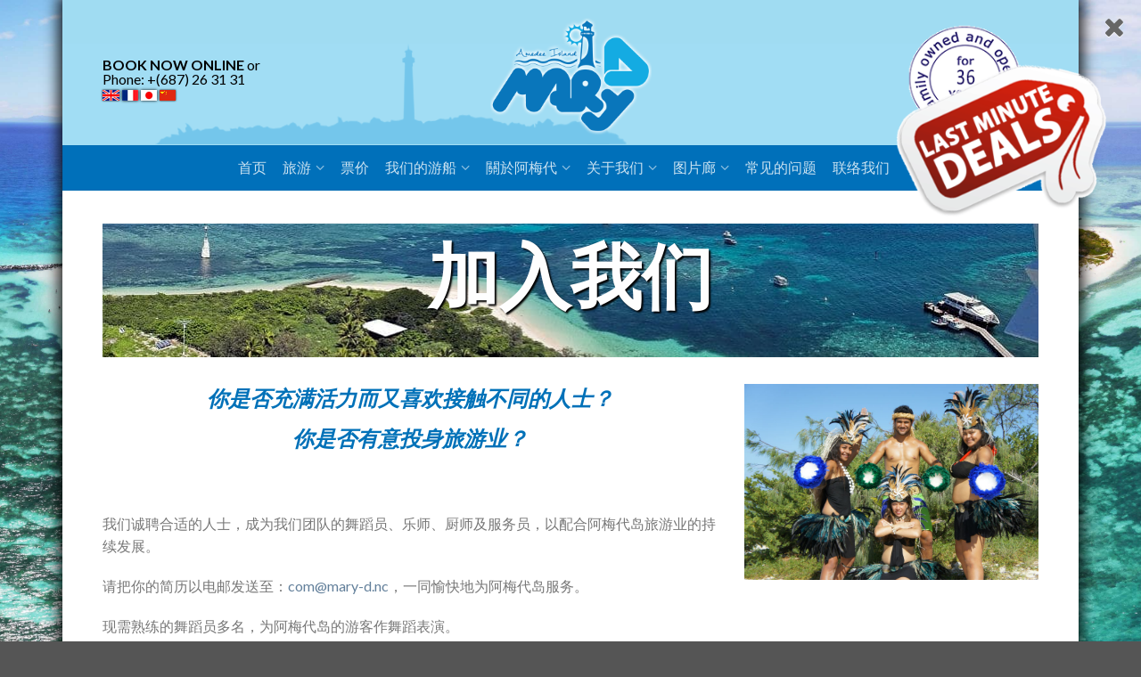

--- FILE ---
content_type: text/html; charset=UTF-8
request_url: https://amedeeisland.com/chinese/employment/
body_size: 14626
content:
<!DOCTYPE html>
<!--[if lte IE 9 ]><html class="ie lt-ie9" lang="en-AU"> <![endif]-->
<!--[if (gte IE 9)|!(IE)]><!--><html lang="en-AU"> <!--<![endif]-->
<head>
	<meta charset="UTF-8" />
	<meta name="viewport" content="width=device-width, initial-scale=1.0, maximum-scale=1.0, user-scalable=no" />
	<title>加入我们 - Amedee Island</title>

	<link rel="profile" href="http://gmpg.org/xfn/11" />
	<link rel="pingback" href="https://amedeeisland.com/chinese/xmlrpc.php" />

	<!-- Custom favicon-->
	<link rel="shortcut icon" href="https://amedeeisland.com/chinese/wp-content/uploads/2015/03/favicon7.ico	" />

	<!-- Retina/iOS favicon -->
	<link rel="apple-touch-icon-precomposed" href="https://amedeeisland.com/chinese/wp-content/themes/flatsome/apple-touch-icon-precomposed.png" />

	
<!-- This site is optimized with the Yoast SEO plugin v13.0 - https://yoast.com/wordpress/plugins/seo/ -->
<meta name="robots" content="max-snippet:-1, max-image-preview:large, max-video-preview:-1"/>
<link rel="canonical" href="https://amedeeisland.com/chinese/employment/" />
<meta property="og:locale" content="en_US" />
<meta property="og:type" content="article" />
<meta property="og:title" content="加入我们 - Amedee Island" />
<meta property="og:url" content="https://amedeeisland.com/chinese/employment/" />
<meta property="og:site_name" content="Amedee Island" />
<meta property="og:image" content="https://amedeeisland.com/wp-content/uploads/2015/03/amedee-island-employees.jpg" />
<meta property="og:image:secure_url" content="https://amedeeisland.com/wp-content/uploads/2015/03/amedee-island-employees.jpg" />
<script type='application/ld+json' class='yoast-schema-graph yoast-schema-graph--main'>{"@context":"https://schema.org","@graph":[{"@type":"WebSite","@id":"https://amedeeisland.com/chinese/#website","url":"https://amedeeisland.com/chinese/","name":"Amedee Island","description":"Cruise to Amedee Island with Mary D","potentialAction":{"@type":"SearchAction","target":"https://amedeeisland.com/chinese/?s={search_term_string}","query-input":"required name=search_term_string"}},{"@type":"ImageObject","@id":"https://amedeeisland.com/chinese/employment/#primaryimage","url":"https://amedeeisland.com/wp-content/uploads/2015/03/amedee-island-employees.jpg"},{"@type":"WebPage","@id":"https://amedeeisland.com/chinese/employment/#webpage","url":"https://amedeeisland.com/chinese/employment/","inLanguage":"en-AU","name":"\u52a0\u5165\u6211\u4eec - Amedee Island","isPartOf":{"@id":"https://amedeeisland.com/chinese/#website"},"primaryImageOfPage":{"@id":"https://amedeeisland.com/chinese/employment/#primaryimage"},"datePublished":"2015-03-06T04:27:36+00:00","dateModified":"2016-09-28T23:47:43+00:00"}]}</script>
<!-- / Yoast SEO plugin. -->

<link rel='dns-prefetch' href='//translate.google.com' />
<link rel='dns-prefetch' href='//maps.googleapis.com' />
<link rel='dns-prefetch' href='//maxcdn.bootstrapcdn.com' />
<link rel='dns-prefetch' href='//fonts.googleapis.com' />
<link rel='dns-prefetch' href='//s.w.org' />
<link rel="alternate" type="application/rss+xml" title="Amedee Island &raquo; Feed" href="https://amedeeisland.com/chinese/feed/" />
<link rel="alternate" type="application/rss+xml" title="Amedee Island &raquo; Comments Feed" href="https://amedeeisland.com/chinese/comments/feed/" />
		<script type="text/javascript">
			window._wpemojiSettings = {"baseUrl":"https:\/\/s.w.org\/images\/core\/emoji\/12.0.0-1\/72x72\/","ext":".png","svgUrl":"https:\/\/s.w.org\/images\/core\/emoji\/12.0.0-1\/svg\/","svgExt":".svg","source":{"concatemoji":"https:\/\/amedeeisland.com\/chinese\/wp-includes\/js\/wp-emoji-release.min.js?ver=0a629c53eb6917e6f5dcf4e48447904e"}};
			!function(e,a,t){var n,r,o,i=a.createElement("canvas"),p=i.getContext&&i.getContext("2d");function s(e,t){var a=String.fromCharCode;p.clearRect(0,0,i.width,i.height),p.fillText(a.apply(this,e),0,0);e=i.toDataURL();return p.clearRect(0,0,i.width,i.height),p.fillText(a.apply(this,t),0,0),e===i.toDataURL()}function c(e){var t=a.createElement("script");t.src=e,t.defer=t.type="text/javascript",a.getElementsByTagName("head")[0].appendChild(t)}for(o=Array("flag","emoji"),t.supports={everything:!0,everythingExceptFlag:!0},r=0;r<o.length;r++)t.supports[o[r]]=function(e){if(!p||!p.fillText)return!1;switch(p.textBaseline="top",p.font="600 32px Arial",e){case"flag":return s([127987,65039,8205,9895,65039],[127987,65039,8203,9895,65039])?!1:!s([55356,56826,55356,56819],[55356,56826,8203,55356,56819])&&!s([55356,57332,56128,56423,56128,56418,56128,56421,56128,56430,56128,56423,56128,56447],[55356,57332,8203,56128,56423,8203,56128,56418,8203,56128,56421,8203,56128,56430,8203,56128,56423,8203,56128,56447]);case"emoji":return!s([55357,56424,55356,57342,8205,55358,56605,8205,55357,56424,55356,57340],[55357,56424,55356,57342,8203,55358,56605,8203,55357,56424,55356,57340])}return!1}(o[r]),t.supports.everything=t.supports.everything&&t.supports[o[r]],"flag"!==o[r]&&(t.supports.everythingExceptFlag=t.supports.everythingExceptFlag&&t.supports[o[r]]);t.supports.everythingExceptFlag=t.supports.everythingExceptFlag&&!t.supports.flag,t.DOMReady=!1,t.readyCallback=function(){t.DOMReady=!0},t.supports.everything||(n=function(){t.readyCallback()},a.addEventListener?(a.addEventListener("DOMContentLoaded",n,!1),e.addEventListener("load",n,!1)):(e.attachEvent("onload",n),a.attachEvent("onreadystatechange",function(){"complete"===a.readyState&&t.readyCallback()})),(n=t.source||{}).concatemoji?c(n.concatemoji):n.wpemoji&&n.twemoji&&(c(n.twemoji),c(n.wpemoji)))}(window,document,window._wpemojiSettings);
		</script>
		<style type="text/css">
img.wp-smiley,
img.emoji {
	display: inline !important;
	border: none !important;
	box-shadow: none !important;
	height: 1em !important;
	width: 1em !important;
	margin: 0 .07em !important;
	vertical-align: -0.1em !important;
	background: none !important;
	padding: 0 !important;
}
</style>
	<link rel='stylesheet' id='scap.flashblock-css'  href='https://amedeeisland.com/chinese/wp-content/plugins/compact-wp-audio-player/css/flashblock.css?ver=0a629c53eb6917e6f5dcf4e48447904e' type='text/css' media='all' />
<link rel='stylesheet' id='scap.player-css'  href='https://amedeeisland.com/chinese/wp-content/plugins/compact-wp-audio-player/css/player.css?ver=0a629c53eb6917e6f5dcf4e48447904e' type='text/css' media='all' />
<link rel='stylesheet' id='flick-css'  href='https://amedeeisland.com/chinese/wp-content/plugins/mailchimp//css/flick/flick.css?ver=0a629c53eb6917e6f5dcf4e48447904e' type='text/css' media='all' />
<link rel='stylesheet' id='mailchimpSF_main_css-css'  href='https://amedeeisland.com/chinese/chinese/?mcsf_action=main_css&#038;ver=0a629c53eb6917e6f5dcf4e48447904e' type='text/css' media='all' />
<!--[if IE]>
<link rel='stylesheet' id='mailchimpSF_ie_css-css'  href='https://amedeeisland.com/chinese/wp-content/plugins/mailchimp/css/ie.css?ver=0a629c53eb6917e6f5dcf4e48447904e' type='text/css' media='all' />
<![endif]-->
<link rel='stylesheet' id='wp-block-library-css'  href='https://amedeeisland.com/chinese/wp-includes/css/dist/block-library/style.min.css?ver=0a629c53eb6917e6f5dcf4e48447904e' type='text/css' media='all' />
<link rel='stylesheet' id='cff-css'  href='https://amedeeisland.com/chinese/wp-content/plugins/custom-facebook-feed/css/cff-style.css?ver=2.7.2' type='text/css' media='all' />
<link rel='stylesheet' id='sb-font-awesome-css'  href='https://maxcdn.bootstrapcdn.com/font-awesome/4.7.0/css/font-awesome.min.css?ver=0a629c53eb6917e6f5dcf4e48447904e' type='text/css' media='all' />
<link rel='stylesheet' id='google-language-translator-css'  href='https://amedeeisland.com/chinese/wp-content/plugins/google-language-translator/css/style.css?ver=5.0.48' type='text/css' media='' />
<link rel='stylesheet' id='uaf_client_css-css'  href='https://amedeeisland.com/chinese/wp-content/uploads/useanyfont/uaf.css?ver=1537145722' type='text/css' media='all' />
<style id='woocommerce-inline-inline-css' type='text/css'>
.woocommerce form .form-row .required { visibility: visible; }
</style>
<link rel='stylesheet' id='google-maps-builder-plugin-styles-css'  href='https://amedeeisland.com/chinese/wp-content/plugins/google-maps-builder/vendor/wordimpress/maps-builder-core/assets/css/google-maps-builder.min.css?ver=2.1.2' type='text/css' media='all' />
<link rel='stylesheet' id='google-maps-builder-map-icons-css'  href='https://amedeeisland.com/chinese/wp-content/plugins/google-maps-builder/vendor/wordimpress/maps-builder-core/includes/libraries/map-icons/css/map-icons.css?ver=2.1.2' type='text/css' media='all' />
<link rel='stylesheet' id='spu-public-css-css'  href='https://amedeeisland.com/chinese/wp-content/plugins/popups/public/assets/css/public.css?ver=1.9.3.2' type='text/css' media='all' />
<link rel='stylesheet' id='flatsome-css-minified-css'  href='https://amedeeisland.com/chinese/wp-content/themes/flatsome/css/flatsome.min.css?ver=2.6' type='text/css' media='all' />
<link rel='stylesheet' id='flatsome-style-css'  href='https://amedeeisland.com/chinese/wp-content/themes/flatsome/style.css?ver=2.6' type='text/css' media='all' />
<link rel='stylesheet' id='flatsome-googlefonts-css'  href='//fonts.googleapis.com/css?family=Kaushan+Script%3A300%2C400%2C700%2C900%7CLato%3A300%2C400%2C700%2C900%7CLato%3A300%2C400%2C700%2C900%7CPatrick+Hand%3A300%2C400%2C700%2C900&#038;subset=latin&#038;ver=0a629c53eb6917e6f5dcf4e48447904e' type='text/css' media='all' />
<script type='text/javascript' src='https://amedeeisland.com/chinese/wp-content/plugins/compact-wp-audio-player/js/soundmanager2-nodebug-jsmin.js?ver=0a629c53eb6917e6f5dcf4e48447904e'></script>
<script type='text/javascript' src='https://amedeeisland.com/chinese/wp-includes/js/jquery/jquery.js?ver=1.12.4-wp'></script>
<script type='text/javascript' src='https://amedeeisland.com/chinese/wp-includes/js/jquery/jquery-migrate.min.js?ver=1.4.1'></script>
<script type='text/javascript' src='https://amedeeisland.com/chinese/wp-content/plugins/mailchimp//js/scrollTo.js?ver=1.5.7'></script>
<script type='text/javascript' src='https://amedeeisland.com/chinese/wp-includes/js/jquery/jquery.form.min.js?ver=4.2.1'></script>
<script type='text/javascript'>
/* <![CDATA[ */
var mailchimpSF = {"ajax_url":"https:\/\/amedeeisland.com\/chinese\/"};
/* ]]> */
</script>
<script type='text/javascript' src='https://amedeeisland.com/chinese/wp-content/plugins/mailchimp//js/mailchimp.js?ver=1.5.7'></script>
<script type='text/javascript' src='https://amedeeisland.com/chinese/wp-includes/js/jquery/ui/core.min.js?ver=1.11.4'></script>
<script type='text/javascript' src='https://amedeeisland.com/chinese/wp-content/plugins/mailchimp//js/datepicker.js?ver=0a629c53eb6917e6f5dcf4e48447904e'></script>
<script type='text/javascript' src='https://maps.googleapis.com/maps/api/js?v=3.exp&#038;libraries=places&#038;ver=0a629c53eb6917e6f5dcf4e48447904e'></script>
<link rel='https://api.w.org/' href='https://amedeeisland.com/chinese/wp-json/' />
<link rel="EditURI" type="application/rsd+xml" title="RSD" href="https://amedeeisland.com/chinese/xmlrpc.php?rsd" />
<link rel="wlwmanifest" type="application/wlwmanifest+xml" href="https://amedeeisland.com/chinese/wp-includes/wlwmanifest.xml" /> 

<link rel='shortlink' href='https://amedeeisland.com/chinese/?p=99' />
<link rel="alternate" type="application/json+oembed" href="https://amedeeisland.com/chinese/wp-json/oembed/1.0/embed?url=https%3A%2F%2Famedeeisland.com%2Fchinese%2Femployment%2F" />
<link rel="alternate" type="text/xml+oembed" href="https://amedeeisland.com/chinese/wp-json/oembed/1.0/embed?url=https%3A%2F%2Famedeeisland.com%2Fchinese%2Femployment%2F&#038;format=xml" />
<style type="text/css">#google_language_translator a {display: none !important; }.goog-te-gadget {color:transparent !important;}.goog-te-gadget { font-size:0px !important; }.goog-branding { display:none; }.goog-tooltip {display: none !important;}.goog-tooltip:hover {display: none !important;}.goog-text-highlight {background-color: transparent !important; border: none !important; box-shadow: none !important;}#flags { display:none; }.goog-te-banner-frame{visibility:hidden !important;}body { top:0px !important;}</style><script type="text/javascript">
        jQuery(function($) {
            $('.date-pick').each(function() {
                var format = $(this).data('format') || 'mm/dd/yyyy';
                format = format.replace(/yyyy/i, 'yy');
                $(this).datepicker({
                    autoFocusNextInput: true,
                    constrainInput: false,
                    changeMonth: true,
                    changeYear: true,
                    beforeShow: function(input, inst) { $('#ui-datepicker-div').addClass('show'); },
                    dateFormat: format.toLowerCase(),
                });
            });
            d = new Date();
            $('.birthdate-pick').each(function() {
                var format = $(this).data('format') || 'mm/dd';
                format = format.replace(/yyyy/i, 'yy');
                $(this).datepicker({
                    autoFocusNextInput: true,
                    constrainInput: false,
                    changeMonth: true,
                    changeYear: false,
                    minDate: new Date(d.getFullYear(), 1-1, 1),
                    maxDate: new Date(d.getFullYear(), 12-1, 31),
                    beforeShow: function(input, inst) { $('#ui-datepicker-div').removeClass('show'); },
                    dateFormat: format.toLowerCase(),
                });

            });

        });
    </script>
<script type="text/javascript">
	window.__lc = window.__lc || {};
	window.__lc.license = 6801871;
	window.__lc.visitor = {
		name: '',
		email: ''
	};
	(function() {
		var lc = document.createElement('script'); lc.type = 'text/javascript'; lc.async = true;
		lc.src = ('https:' == document.location.protocol ? 'https://' : 'http://') + 'cdn.livechatinc.com/tracking.js';
		var s = document.getElementsByTagName('script')[0]; s.parentNode.insertBefore(lc, s);
	})();
</script>
<noscript>
<a href="https://www.livechatinc.com/chat-with/6801871/">Chat with us</a>,
powered by <a href="https://www.livechatinc.com/?welcome" rel="noopener" target="_blank">LiveChat</a>
</noscript><!--[if lt IE 9]><link rel="stylesheet" type="text/css" href="https://amedeeisland.com/chinese/wp-content/themes/flatsome/css/ie8.css"><script src="//html5shim.googlecode.com/svn/trunk/html5.js"></script><script>var head = document.getElementsByTagName('head')[0],style = document.createElement('style');style.type = 'text/css';style.styleSheet.cssText = ':before,:after{content:none !important';head.appendChild(style);setTimeout(function(){head.removeChild(style);}, 0);</script><![endif]-->	<noscript><style>.woocommerce-product-gallery{ opacity: 1 !important; }</style></noscript>
	<style type="text/css">.recentcomments a{display:inline !important;padding:0 !important;margin:0 !important;}</style><!-- Custom CSS Codes --><style type="text/css"> .top-bar-nav a.nav-top-link,body,p,#top-bar,.cart-inner .nav-dropdown,.nav-dropdown{font-family:Lato,helvetica,arial,sans-serif!important;}.header-nav a.nav-top-link, a.cart-link, .mobile-sidebar a{font-family:Lato,helvetica,arial,sans-serif!important;}h1,h2,h3,h4,h5,h6{font-family:Patrick Hand,helvetica,arial,sans-serif!important;}.alt-font{font-family:Kaushan Script,Georgia,serif!important;} body.boxed,body.framed-layout,body{background-color:; background-image:url("https://amedeeisland.com/chinese/wp-content/uploads/2015/03/amedee-background1.jpg"); } #masthead{ height:163px;}#logo a img{ max-height:133px} .logo-center #masthead #logo{width:34.62962962963%}.logo-center #masthead .left-links, .logo-center #masthead .right-links{width:32.685185185185%}#masthead #logo a{max-width:374px} #masthead.stuck.move_down{height:70px;}.wide-nav.move_down{top:70px;}#masthead.stuck.move_down #logo a img{ max-height:60px } ul.header-nav li a {font-size:100%} #masthead{background-color:#a0dcf2; background-image:url('https://amedeeisland.com/chinese/wp-content/uploads/2015/03/IslandSilhouette.png'); background-repeat:repeat-x ;} .sliderNav.small a,#main-content{background-color:#FFF!important} .wide-nav {background-color:#0070ba} #top-bar{background-color:#a0dcf2 }.header-nav li.mini-cart.active .cart-icon strong{background-color:#0070ba } .alt-button.primary,.callout.style3 .inner .inner-text,.add-to-cart-grid .cart-icon strong,.tagcloud a,.navigation-paging a, .navigation-image a ,ul.page-numbers a, ul.page-numbers li > span,#masthead .mobile-menu a,.alt-button, #logo a, li.mini-cart .cart-icon strong,.widget_product_tag_cloud a, .widget_tag_cloud a,.post-date,#masthead .mobile-menu a.mobile-menu a,.checkout-group h3,.order-review h3 {color:#0070ba;}.ux-box.ux-text-badge:hover .ux-box-text, .ux-box.ux-text-overlay .ux-box-image,.ux-header-element a:hover,.featured-table.ux_price_table .title,.scroll-to-bullets a strong,.scroll-to-bullets a.active,.scroll-to-bullets a:hover,.tabbed-content.pos_pills ul.tabs li.active a,.ux_hotspot,ul.page-numbers li > span,.label-new.menu-item a:after,.add-to-cart-grid .cart-icon strong:hover,.text-box-primary, .navigation-paging a:hover, .navigation-image a:hover ,.next-prev-nav .prod-dropdown > a:hover,ul.page-numbers a:hover,.widget_product_tag_cloud a:hover,.widget_tag_cloud a:hover,.custom-cart-count,.iosSlider .sliderNav a:hover span,.ux-loading i, li.mini-cart.active .cart-icon strong,.product-image .quick-view, .product-image .product-bg, #submit, button, #submit, button, .button, input[type="submit"],li.mini-cart.active .cart-icon strong,.post-item:hover .post-date,.blog_shortcode_item:hover .post-date,.column-slider .sliderNav a:hover,.ux_banner {background-color:#0070ba}.ux-header-element a:hover,.featured-table.ux_price_table,.text-bordered-primary,.callout.style3 .inner,ul.page-numbers li > span,.add-to-cart-grid .cart-icon strong, .add-to-cart-grid .cart-icon-handle,.add-to-cart-grid.loading .cart-icon strong,.navigation-paging a, .navigation-image a ,ul.page-numbers a ,ul.page-numbers a:hover,.post.sticky,.widget_product_tag_cloud a, .widget_tag_cloud a,.next-prev-nav .prod-dropdown > a:hover,.iosSlider .sliderNav a:hover span,.column-slider .sliderNav a:hover,.woocommerce .order-review, .woocommerce-checkout form.login,.button, button, li.mini-cart .cart-icon strong,li.mini-cart .cart-icon .cart-icon-handle,.post-date{border-color:#0070ba;}.primary.alt-button:hover,.button.alt-button:hover{background-color:#0070ba!important}.featured-box:hover svg, .featured-img svg:hover{fill:#0070ba!important;}.featured-box:hover .featured-img-circle svg{fill:#FFF!important;}.featured-box:hover .featured-img-circle{background-color:#0070ba!important; border-color:#0070ba!important;} .star-rating:before, .woocommerce-page .star-rating:before, .star-rating span:before{color:#00aadd}.secondary.alt-button,li.menu-sale a{color:#00aadd!important}.secondary-bg.button.alt-button.success:hover,.label-sale.menu-item a:after,.mini-cart:hover .custom-cart-count,.callout .inner,.button.secondary,.button.checkout,#submit.secondary, button.secondary, .button.secondary, input[type="submit"].secondary{background-color:#00aadd}.button.secondary,.button.secondary{border-color:#00aadd;}.secondary.alt-button:hover{color:#FFF!important;background-color:#00aadd!important}ul.page-numbers li > span{color:#FFF;} .callout.style3 .inner.success-bg .inner-text,.woocommerce-message{color:#7a9c59!important}.success-bg,.woocommerce-message:before,.woocommerce-message:after{color:#FFF!important; background-color:#7a9c59}.label-popular.menu-item a:after,.add-to-cart-grid.loading .cart-icon strong,.add-to-cart-grid.added .cart-icon strong{background-color:#7a9c59;border-color:#7a9c59;}.add-to-cart-grid.loading .cart-icon .cart-icon-handle,.add-to-cart-grid.added .cart-icon .cart-icon-handle{border-color:#7a9c59}.label-new.menu-item > a:after{content:"New";}.label-hot.menu-item > a:after{content:"Hot";}.label-sale.menu-item > a:after{content:"Sale";}.label-popular.menu-item > a:after{content:"Popular";}.featured_item_image{max-height:250px}.callout .inner.callout-new-bg{background-color:#7a9c59!important;}.callout.style3 .inner.callout-new-bg{background-color:none!important;border-color:#7a9c59!important}.product-box {padding:20px;margin-bottom:10px;background-image:url('https://amedeeisland.com/chinese/wp-content/uploads/2015/09/mobile-background-image.jpg');background-size:100% 100%;border-radius:15px;}.dark p {color:white;}.widget {margin-bottom:0px;}#mc_display_rewards {display:none;}.wpmenucart-contents {color:white !important;}.ux_banner h1 {font-size:60pt;}@font-face {font-family:'Chalet-london';src:url('https://amedeeisland.com/chinese/wp-content/resources/chalet-londonnineteeneighty.ttf') format('truetype');}h1, h2, h3, h4, h5, h6 {font-family:"mathilde" !important;color:#0071B8;font-weight:700;}h3 {font-family:'Chalet-london' !important;}.text-bordered-white, .text-bordered-primary, .text-bordered-dark {border:3px solid #FFF;padding:5px;display:inline-block;background-color:rgba(255,255,255,0.3);}h1.text-bordered-white, h1.text-bordered-primary, h1.text-bordered-dark {padding:15px;text-shadow:2px 2px 2px #000;}.dark-header.wide-nav ul.header-nav a.nav-top-link, .dark-header.wide-nav ul.header-nav a.nav-top-link, .dark-header.wide-nav .wide-nav-right a {color:#FFF;opacity:0.8;font-family:"Chalet-londone" !important;font-weight:100;}.alt-font {font-family:"Chalet-london" !important;}div#TA_selfserveprop743.TA_selfserveprop.tripadvisor {height:360px;border:2px solid #539942;}.type-page h1.entry-title, .search-results .text-center h1.entry-title {margin-bottom:30px;text-transform:uppercase;display:none;}.page-wrapper {padding:20px 0px;}.featured-box h4 {font-size:100%;margin-bottom:5px;text-transform:none;font-family:"chalet-london";}ul, ol, dl {font-size:1em;line-height:1.6;list-style-position:inside;font-family:inherit;}.ux_banner h1, .ux_text h1 {font-weight:bolder;line-height:95%;margin:15px 0px;text-shadow:2px 2px 2px #000;}.ux_banner h4, .ux_text h4 {font-size:1.8em;font-weight:bold !important;line-height:100%;margin:10px 0px;text-shadow:2px 2px 2px #000;}.button.white, input.white[type="submit"] {background-color:#FFF;border-color:#FFF;color:#333;box-shadow:0px 0px 5px #000;}.box-shadow {box-shadow:0px 0px 15px 5px rgba(0, 0, 0, 0.85);}#top-bar .left-text {opacity:1;font-size:80%;padding:10px 0px;color:#000;}.entry-header {margin-bottom:-7px;.ux_banner {background-color:#627F9A;margin-bottom:15px !important;}#top-bar {background-color:#627F9A;color:#FFF;z-index:11;position:absolute !important;}#masthead .right-links > ul {float:right;padding-top:15px;text-align:right;color:#000 !important;}.copyright-footer {opacity:1 !important;}.absolute-footer .right {font-size:80% !important;color:#0070BA !important;}.absolute-footer {padding:15px 0px 5px !important;}hr {border:0 !important;height:2px !important;margin:18px 0 !important;position:relative !important;background:-moz-linear-gradient(left, rgba(0,0,0,0) 0%, rgba(0,0,0,0) 10%, rgba(0,0,0,0.65) 50%, rgba(0,0,0,0) 90%, rgba(0,0,0,0) 100%) !important; background:-webkit-gradient(linear, left top, right top, color-stop(0%,rgba(0,0,0,0)), color-stop(10%,rgba(0,0,0,0)), color-stop(50%,rgba(0,0,0,0.65)), color-stop(90%,rgba(0,0,0,0)), color-stop(100%,rgba(0,0,0,0))) !important; background:-webkit-linear-gradient(left, rgba(0,0,0,0) 0%,rgba(0,0,0,0) 10%,rgba(0,0,0,0.65) 50%,rgba(0,0,0,0) 90%,rgba(0,0,0,0) 100%) !important; background:-o-linear-gradient(left, rgba(0,0,0,0) 0%,rgba(0,0,0,0) 10%,rgba(0,0,0,0.65) 50%,rgba(0,0,0,0) 90%,rgba(0,0,0,0) 100%) !important; background:-ms-linear-gradient(left, rgba(0,0,0,0) 0%,rgba(0,0,0,0) 10%,rgba(0,0,0,0.65) 50%,rgba(0,0,0,0) 90%,rgba(0,0,0,0) 100%) !important; background:linear-gradient(left, rgba(0,0,0,0) 0%,rgba(0,0,0,0) 10%,rgba(0,0,0,0.65) 50%,rgba(0,0,0,0) 90%,rgba(0,0,0,0) 100%) !important; filter:progid:DXImageTransform.Microsoft.gradient( startColorstr='#00000000', endColorstr='#00000000',GradientType=1 ) !important; }hr:before {content:"" !important;display:block !important;border-top:solid 1px #f9f9f9 !important;width:100% !important;height:1px !important;position:absolute !important;top:50% !important;z-index:1 !important;}.accordion .accordion-title a {font-size:110%;line-height:130%;color:#999;padding:20px 15px;display:block;border-top:1px solid #DDD;transition:border 200ms ease-out 0s;font-family:"Chalet-london" !important;}.renovation {background-color:#e83131 !important;color:white !important;padding:9px !important;}.large-4 {position:relative;width:50% !important;}#content input.button[value="Update Cart"] {display:none !important}.single-product .woocommerce-message {margin-bottom:0px;background:#7A9C59 !important;padding:20px;}.woocommerce-message {color:white !important;}.woocommerce-message {background:#7A9C59 !important;padding:20px;}.wpmenucart-contents a {color:white !important;}h2 {font-size:2.5em;line-height:1;font-weight:500;}@font-face {font-family:"Chalet-London";src:url(https://amedeeisland.com/chinese/resources/chalet-londonnineteeneighty.ttf) format('truetype');}.booknow {background:#0070ba;padding:20px;margin:auto;color:white;width:213px;font-size:35px;text-align:center;border-radius:8px;box-shadow:1px 1px 10px grey;}.booknowa{color:white;}.booknow:hover {background:#6dcaf2;}hr {border:0;height:2px;margin:18px 0;position:relative;background:-moz-linear-gradient(left, rgba(0,0,0,0) 0%, rgba(0,0,0,0) 10%, rgba(0,0,0,0.65) 50%, rgba(0,0,0,0) 90%, rgba(0,0,0,0) 100%); background:-webkit-gradient(linear, left top, right top, color-stop(0%,rgba(0,0,0,0)), color-stop(10%,rgba(0,0,0,0)), color-stop(50%,rgba(0,0,0,0.65)), color-stop(90%,rgba(0,0,0,0)), color-stop(100%,rgba(0,0,0,0))); background:-webkit-linear-gradient(left, rgba(0,0,0,0) 0%,rgba(0,0,0,0) 10%,rgba(0,0,0,0.65) 50%,rgba(0,0,0,0) 90%,rgba(0,0,0,0) 100%); background:-o-linear-gradient(left, rgba(0,0,0,0) 0%,rgba(0,0,0,0) 10%,rgba(0,0,0,0.65) 50%,rgba(0,0,0,0) 90%,rgba(0,0,0,0) 100%); background:-ms-linear-gradient(left, rgba(0,0,0,0) 0%,rgba(0,0,0,0) 10%,rgba(0,0,0,0.65) 50%,rgba(0,0,0,0) 90%,rgba(0,0,0,0) 100%); background:linear-gradient(left, rgba(0,0,0,0) 0%,rgba(0,0,0,0) 10%,rgba(0,0,0,0.65) 50%,rgba(0,0,0,0) 90%,rgba(0,0,0,0) 100%); filter:progid:DXImageTransform.Microsoft.gradient( startColorstr='#00000000', endColorstr='#00000000',GradientType=1 ); }hr:before {content:"";display:block;border-top:solid 1px #f9f9f9;width:100%;height:1px;position:absolute;top:50%;z-index:1;}.copyright-footer {opacity:1 !important;}.absolute-footer .right {font-size:80% !important;color:#0070BA !important;}.absolute-footer {padding:15px 0px 5px !important;}.accordion .accordion-title a {font-size:110%;line-height:130%;color:#777;padding:20px 15px;display:block;border-top:1px solid #DDD;transition:border 200ms ease-out 0s;}.price.large {font-size:125%;display:none;}.product-box {padding:20px;margin-bottom:10px;background-image:url('https://amedeeisland.com/chinese/wp-content/uploads/2015/09/mobile-background-image.jpg');background-size:100% 100%;}.product-box-shadow {background:rgba(255,255,255,.85);padding:10px;border-radius:10px;width:75%;line-height:1.3;}.product-price {position:absolute;left:58%;background-color:#D3D3D3;padding:20px 10px;border:3px solid #D3D3D3;border-radius:10px;top:43%;width:37%;display:none;}a {color:#0071B8;text-decoration:none;line-height:inherit;}.renovation {color:#f70217 !important;padding:9px !important;margin-top:25px;border:2px solid #f70217;background-color:#FCEBEC;}.facebook-shadow {border:2px solid #0070ba;}.featured-box.pos-left .featured-img {position:absolute;left:5px;top:10px;max-width:50px;}.widget-title {text-transform:uppercase;font-size:100%;font-weight:bold;}.textwidget {line-height:160%;font-size:100%;color:rgb(0, 112, 186);}.widget_nav_menu ul li a {display:block;padding:10px 0px;color:#0070BA;border-bottom:1px solid #0070BA;font-family:"Chalet-London" !important;}.widget .tx-div {margin-bottom:20px;display:none;}#icit_weather_widget-2 .weather-wrapper .weather-icon .icit-icon {font-size:4em !important;}.featured-box h4 {font-size:130%;margin-bottom:5px;text-transform:none;font-family:"chalet-london";color:red;}.subpages-train{background-color:#a0dcf2 !important;margin-bottom:10px;padding:10px;font-size:34px;font-weight:bold;text-align:center;}div.short-description {width:150% !important;}.hasDatepicker .ui-state-active, .hasDatepicker .ui-widget-content .ui-state-active, .hasDatepicker .ui-widget-header .ui-state-active {border:1px solid #253C9A !important;background:#00aadd !important;font-weight:bold;color:#FFF;}.hasDatepicker .ui-widget-header {border:1px solid #aaaaaa;background:white !important;color:#222222 !important;font-weight:bold !important;}.hasDatepicker .ui-state-default, .hasDatepicker .ui-widget-content .ui-state-default, .hasDatepicker .ui-widget-header .ui-state-default {border:1px solid grey;background:#1484e6 url(https://amedeeisland.com/chinese/wp-content/uploads/2015/04/ui-bg_diagonals-thick_22_1484e6_40x40.png) 50% 50% repeat !important;font-weight:normal;color:white !important;}.hasDatepicker .ui-widget-content {border:1px solid #aaaaaa;background:#eeeeee url(images/ui-bg_flat_75_ffffff_40x100.png) 50% 50% repeat-x !important;color:#222222 !important;}.ui-datepicker table {width:100%;font-size:.9em;border-collapse:collapse;margin:0 0 .4em;background-color:#eeeeee !important;}.hasDatepicker .ui-widget {font-family:Verdana,Arial,sans-serif;font-size:1.2em !important;}.variations label {font-size:120% !important;font-weight:bolder;margin:0;}.product_meta > span {display:none !important;border-top:1px dotted #dddddd;padding:0px;font-size:80%;}.booking {background:#0070ba;padding:20px;margin:auto;color:white !important;font-size:35px;text-align:center;border-radius:8px;box-shadow:1px 1px 10px grey;margin-bottom:9px;}.bookinga {color:white !important;}.booking:hover {background:#6dcaf2;}.cart-icon {display:none !important;position:relative;}table {}h1.entry-title {font-weight:bold;font-size:4em;line-height:.6;}@media screen and (max-width:970px) {.product-box-shadow {width:100%;}.turtle-home {display:none;}}}table thead tr th, table tfoot tr th, table tbody tr td, table tr td, table tfoot tr td {padding:10px;}@media only screen and (max-width:48em) {body.boxed #wrapper {max-width:90% !important;margin:0px auto;}.jPanelMenu-panel {position:static;left:0px;top:0px;z-index:2;width:100%;min-height:100%;background-image:url("https://amedeeisland.com/chinese/wp-content/uploads/2015/03/mobile-background-image.jpg") !important;background-size:100% 100% !important;}div.short-description {width:90% !important;}.turtle-home {display:none;}}</style></head>


<body class="page-template-default page page-id-99 woocommerce-no-js antialiased logo-center breadcrumb-normal wc-new boxed bg-full-size">


	<div id="wrapper" class="box-shadow">
		<div class="header-wrapper before-sticky">
						<header id="masthead" class="site-header" role="banner">
			<div class="row"> 
				<div class="large-12 columns header-container">
					<div class="mobile-menu show-for-small">
						<a href="#jPanelMenu" class="off-canvas-overlay" data-pos="left" data-color="light"><span class="icon-menu"></span></a>
					</div><!-- end mobile menu -->

					
					<div class="left-links">
						 
						<div class="wide-nav-search hide-for-small">
														
							<div>
								<div style='text-align: left; color: #000;'><b>BOOK NOW ONLINE</b> or</br>Phone: +(687) 26 31 31 </br><a href='https://amedeeisland.com'><img style='box-shadow: 0px 0px 2px #000000' src='https://amedeeisland.com/wp-content/uploads/2015/03/EnglishFlag.gif'></a>  <a href='https://amedeeisland.com/french'><img style='box-shadow: 0px 0px 3px #000000' src='https://amedeeisland.com/wp-content/uploads/2015/03/FrenchFlag.gif'></a>  <a href='https://amedeeisland.com/japanese'><img style='box-shadow: 0px 0px 3px #000000' src='https://amedeeisland.com/wp-content/uploads/2015/03/JapaneseFlag.gif'></a>  <a href='https://amedeeisland.com/chinese'><img style='box-shadow: 0px 0px 2px #000000' src='https://amedeeisland.com/wp-content/uploads/2016/10/index.png'></a> </div><div id="google_language_translator" class="default-language-en"></div>							</div>
						</div>
						

											</div><!-- .left-links -->

					 
					<div id="logo" class="logo-center">
						<a href="https://amedeeisland.com/chinese/" title="Amedee Island - Cruise to Amedee Island with Mary D" rel="home">
							<img src="https://amedeeisland.com/chinese/wp-content/uploads/2015/09/amedee-island-Logo.png" class="header_logo " alt="Amedee Island"/>						</a>
					</div><!-- .logo -->
					
					<div class="right-links">
						<ul  class="header-nav">
							
						
														<li class="html-block">
								<div class="html-block-inner hide-for-small"><img src='https://amedeeisland.com/chinese/wp-content/uploads/2017/08/36-eng-1.png' style='width:130px;'></div>
							</li>
							
											<li class="html-block">
						<div class="html-block-inner">
													</div>
					</li>
									</ul><!-- .header-nav -->
			</div><!-- .right-links -->
		</div><!-- .large-12 -->
	</div><!-- .row -->


</header><!-- .header -->

<!-- Main navigation - Full width style -->
<div class="wide-nav dark-header nav-center">
	<div class="row">
		<div class="large-12 columns">
		<div class="nav-wrapper">
		<ul id="site-navigation" class="header-nav">
									<li id="menu-item-10" class="menu-item menu-item-type-post_type menu-item-object-page menu-item-home menu-item-10"><a href="https://amedeeisland.com/chinese/" class="nav-top-link">首页</a></li>
<li id="menu-item-722" class="menu-item menu-item-type-custom menu-item-object-custom menu-item-has-children menu-parent-item menu-item-722"><a href="#" class="nav-top-link">旅游</a>
<div class=nav-dropdown><ul>
	<li id="menu-item-895" class="menu-item menu-item-type-post_type menu-item-object-product menu-item-895"><a href="https://amedeeisland.com/chinese/product/amedee-daytrip/">阿梅代一日游</a></li>
	<li id="menu-item-736" class="menu-item menu-item-type-post_type menu-item-object-page menu-item-736"><a href="https://amedeeisland.com/chinese/tchou-tchou-train-excursion/">网上价格</a></li>
</ul></div>
</li>
<li id="menu-item-1266" class="menu-item menu-item-type-post_type menu-item-object-page menu-item-1266"><a href="https://amedeeisland.com/chinese/rates/" class="nav-top-link">票价</a></li>
<li id="menu-item-20" class="menu-item menu-item-type-post_type menu-item-object-page menu-item-has-children menu-parent-item menu-item-20"><a href="https://amedeeisland.com/chinese/our-boats/" class="nav-top-link">我们的游船</a>
<div class=nav-dropdown><ul>
	<li id="menu-item-78" class="menu-item menu-item-type-post_type menu-item-object-page menu-item-78"><a href="https://amedeeisland.com/chinese/mary-d-princess/">Mary-D Princess</a></li>
	<li id="menu-item-84" class="menu-item menu-item-type-post_type menu-item-object-page menu-item-84"><a href="https://amedeeisland.com/chinese/mary-d-odyssey/">Mary-D Odyssey</a></li>
	<li id="menu-item-2471" class="menu-item menu-item-type-post_type menu-item-object-page menu-item-2471"><a href="https://amedeeisland.com/chinese/mary-d-seven/">Mary-D Seven</a></li>
</ul></div>
</li>
<li id="menu-item-23" class="menu-item menu-item-type-post_type menu-item-object-page menu-item-has-children menu-parent-item menu-item-23"><a href="https://amedeeisland.com/chinese/about-amedee/" class="nav-top-link">關於阿梅代</a>
<div class=nav-dropdown><ul>
	<li id="menu-item-105" class="menu-item menu-item-type-post_type menu-item-object-page menu-item-105"><a href="https://amedeeisland.com/chinese/amedee-island/">阿梅代岛</a></li>
	<li id="menu-item-87" class="menu-item menu-item-type-post_type menu-item-object-page menu-item-87"><a href="https://amedeeisland.com/chinese/amedee-lighthouse/"> 阿梅代岛灯塔</a></li>
	<li id="menu-item-104" class="menu-item menu-item-type-post_type menu-item-object-page menu-item-104"><a href="https://amedeeisland.com/chinese/activities-on-amedee-island/">岛上活动</a></li>
</ul></div>
</li>
<li id="menu-item-26" class="menu-item menu-item-type-post_type menu-item-object-page current-menu-ancestor current-menu-parent current_page_parent current_page_ancestor menu-item-has-children menu-parent-item menu-item-26"><a href="https://amedeeisland.com/chinese/about-us/" class="nav-top-link">关于我们</a>
<div class=nav-dropdown><ul>
	<li id="menu-item-107" class="menu-item menu-item-type-post_type menu-item-object-page menu-item-107"><a href="https://amedeeisland.com/chinese/our-history/">我们的历史</a></li>
	<li id="menu-item-108" class="menu-item menu-item-type-post_type menu-item-object-page menu-item-108"><a href="https://amedeeisland.com/chinese/our-team/">我们的团队</a></li>
	<li id="menu-item-106" class="menu-item menu-item-type-post_type menu-item-object-page current-menu-item page_item page-item-99 current_page_item menu-item-106"><a href="https://amedeeisland.com/chinese/employment/">加入我们</a></li>
</ul></div>
</li>
<li id="menu-item-618" class="menu-item menu-item-type-post_type menu-item-object-page menu-item-has-children menu-parent-item menu-item-618"><a href="https://amedeeisland.com/chinese/gallery/" class="nav-top-link">图片廊</a>
<div class=nav-dropdown><ul>
	<li id="menu-item-2125" class="menu-item menu-item-type-post_type menu-item-object-page menu-item-2125"><a href="https://amedeeisland.com/chinese/gallery/old-fashioned-pictures/">懷舊照片</a></li>
</ul></div>
</li>
<li id="menu-item-29" class="menu-item menu-item-type-post_type menu-item-object-page menu-item-29"><a href="https://amedeeisland.com/chinese/faqs/" class="nav-top-link">常见的问题</a></li>
<li id="menu-item-102" class="menu-item menu-item-type-post_type menu-item-object-page menu-item-102"><a href="https://amedeeisland.com/chinese/contact/" class="nav-top-link">联络我们</a></li>

				              								
		</ul>
				</div><!-- .nav-wrapper -->
		</div><!-- .large-12 -->
	</div><!-- .row -->
</div><!-- .wide-nav -->
</div><!-- .header-wrapper -->

<div id="main-content" class="site-main hfeed light">


<!-- woocommerce message -->


<div  class="page-wrapper">
<div class="row">

	
<div id="content" class="large-12 columns" role="main">

		
				
<article id="post-99" class="post-99 page type-page status-publish hentry">
	<header class="entry-header">
		<h1 class="entry-title">加入我们</h1>
	</header><!-- .entry-header -->
	<div class="entry-content">
			<div  class="row container "><div class="small-12    large-12  columns   "   >
<div class="column-inner"  >
   <div id="banner_358058778" class="ux_banner dark     "  style="height:150px; " data-height="150px" role="banner">
                                  <div class="banner-bg "  style="background-image:url('https://amedeeisland.com/wp-content/uploads/2015/03/amedee-island-header-11.jpg'); "><img src="https://amedeeisland.com/wp-content/uploads/2015/03/amedee-island-header-11.jpg"  alt="" style="visibility:hidden;" /></div>
                             <div class="row" >
          <div class="inner center text-center "  style="width:70%;">
            <div class="inner-wrap animated" data-animate="fadeIn" style=" ">
              <h1>加入我们</h1>
            </div>
          </div>  
        </div>
                     </div><!-- end .ux_banner -->
</p>
</div>
</div>

</div>
  
	<div  class="row container "><div class="small-12    large-8  columns   "   >
<div class="column-inner"  >
<h2 style="text-align: center;"><em>你是否充满活力而又喜欢接触不同的人士？</em></h2>
<h2 style="text-align: center;"><em>你是否有意投身旅游业？</em></h2>
<h2 style="text-align: center;"><em><span style="font-family: Arial Black,Avant Garde;"> </span></em></h2>
<p>我们诚聘合适的人士，成为我们团队的舞蹈员、乐师、厨师及服务员，以配合阿梅代岛旅游业的持续发展。</p>
<p>请把你的简历以电邮发送至：<a href="mailto:com@mary-d.nc">com@mary-d.nc</a>，一同愉快地为阿梅代岛服务。</p>
<p>现需熟练的舞蹈员多名，为阿梅代岛的游客作舞蹈表演。</p>
<p>&nbsp;</p>
</div>
</div>
<br />
<div class="small-12    large-4  columns   "   >
<div class="column-inner"  >
<a href="https://amedeeisland.com/wp-content/uploads/2015/03/amedee-island-employees.jpg"><img class="alignnone wp-image-582 size-full" style="margin-bottom: 10px;" src="https://amedeeisland.com/wp-content/uploads/2015/03/amedee-island-employees.jpg" alt="" width="900" height="599" srcset="https://amedeeisland.com/chinese/wp-content/uploads/2015/03/amedee-island-employees.jpg 900w, https://amedeeisland.com/chinese/wp-content/uploads/2015/03/amedee-island-employees-300x200.jpg 300w" sizes="(max-width: 900px) 100vw, 900px" /></a></p>
</div>
</div>
</p>
</div>
  
			</div><!-- .entry-content -->
</article><!-- #post-## -->

				
		
</div><!-- #content -->

</div><!-- .row -->
</div><!-- .page-wrapper -->




</div><!-- #main-content -->

<footer class="footer-wrapper" role="contentinfo">	

<!-- FOOTER 1 -->


<!-- FOOTER 2 -->
<div class="footer footer-2 dark" style="background-color:#6dcaf2">
	<div class="row">

   		<div id="text-2" class="large-3 columns widget left widget_text"><h3 class="widget-title">Contact Details</h3><div class="tx-div small"></div>			<div class="textwidget"><p>Mary D Enterprises<br />
B.P. 233 – 98845 – Noumea Cedex – New Caledonia<br />
Tel: +687 – 26-31-31<br />
Email: info@mary-d.nc</p>
</div>
		</div><div id="nav_menu-2" class="large-3 columns widget left widget_nav_menu"><h3 class="widget-title">Explore</h3><div class="tx-div small"></div><div class="menu-footer-1-container"><ul id="menu-footer-1" class="menu"><li id="menu-item-708" class="menu-item menu-item-type-post_type menu-item-object-page menu-item-708"><a href="https://amedeeisland.com/chinese/our-boats/">我们的游船</a></li>
<li id="menu-item-715" class="menu-item menu-item-type-post_type menu-item-object-page current-menu-item page_item page-item-99 current_page_item menu-item-715"><a href="https://amedeeisland.com/chinese/employment/" aria-current="page">加入我们</a></li>
<li id="menu-item-716" class="menu-item menu-item-type-post_type menu-item-object-page menu-item-716"><a href="https://amedeeisland.com/chinese/our-history/">我们的历史</a></li>
<li id="menu-item-2183" class="menu-item menu-item-type-post_type menu-item-object-page menu-item-2183"><a href="https://amedeeisland.com/chinese/amedee-island/">阿梅代岛</a></li>
<li id="menu-item-2184" class="menu-item menu-item-type-post_type menu-item-object-page menu-item-2184"><a href="https://amedeeisland.com/chinese/amedee-lighthouse/"> 阿梅代岛灯塔</a></li>
<li id="menu-item-2185" class="menu-item menu-item-type-post_type menu-item-object-page menu-item-2185"><a href="https://amedeeisland.com/chinese/terms-conditions/">Terms &#038; Conditions</a></li>
</ul></div></div><div id="mailchimpsf_widget-2" class="large-3 columns widget left widget_mailchimpsf_widget"><h3 class="widget-title">Newsletter Subscribe</h3><div class="tx-div small"></div>	<style>
		.widget_mailchimpsf_widget .widget-title {
		line-height: 1.4em;
		margin-bottom: 0.75em;
	}
	#mc_subheader {
		line-height: 1.25em;
		margin-bottom: 18px;
	}
	.mc_merge_var {
		margin-bottom: 1.0em;
	}
	.mc_var_label,
	.mc_interest_label {
		display: block;
		margin-bottom: 0.5em;
	}
	.mc_input {
		-moz-box-sizing: border-box;
		-webkit-box-sizing: border-box;
		box-sizing: border-box;
		width: 100%;
	}
	.mc_input.mc_phone {
		width: auto;
	}
	select.mc_select {
		margin-top: 0.5em;
		width: 100%;
	}
	.mc_address_label {
		margin-top: 1.0em;
		margin-bottom: 0.5em;
		display: block;
	}
	.mc_address_label ~ select {
		width: 100%;		
	}
	.mc_list li {
		list-style: none;
		background: none !important;
	}
	.mc_interests_header {
		margin-top: 1.0em;
		margin-bottom: 0.5em;
	}
	.mc_interest label,
	.mc_interest input {
		margin-bottom: 0.4em;
	}
	#mc_signup_submit {
		margin-top: 1.5em;
		width: 80%;
	}
	#mc_unsub_link a {
		font-size: 0.75em;
	}
	#mc_unsub_link {
		margin-top: 1.0em;
	}
	.mc_header_address,
	.mc_email_format {
		display: block;
		font-weight: bold;
		margin-top: 1.0em;
		margin-bottom: 0.5em;
	}
	.mc_email_options {
		margin-top: 0.5em;
	}
	.mc_email_type {
		padding-left: 4px;
	}
	</style>
	
<div id="mc_signup">
	<form method="post" action="#mc_signup" id="mc_signup_form">
		<input type="hidden" id="mc_submit_type" name="mc_submit_type" value="html" />
		<input type="hidden" name="mcsf_action" value="mc_submit_signup_form" />
		<input type="hidden" id="_mc_submit_signup_form_nonce" name="_mc_submit_signup_form_nonce" value="549b9806cb" />		
		
	<div class="mc_form_inside">
		
		<div class="updated" id="mc_message">
					</div><!-- /mc_message -->

		
<div class="mc_merge_var">
		<label for="mc_mv_EMAIL" class="mc_var_label mc_header mc_header_email">Email Address<span class="mc_required">*</span></label>
	<input type="text" size="18" placeholder="" name="mc_mv_EMAIL" id="mc_mv_EMAIL" class="mc_input"/>
</div><!-- /mc_merge_var -->
<div class="mc_merge_var">
		<label for="mc_mv_FNAME" class="mc_var_label mc_header mc_header_text">First Name</label>
	<input type="text" size="18" placeholder="" name="mc_mv_FNAME" id="mc_mv_FNAME" class="mc_input"/>
</div><!-- /mc_merge_var -->
<div class="mc_merge_var">
		<label for="mc_mv_LNAME" class="mc_var_label mc_header mc_header_text">Last Name</label>
	<input type="text" size="18" placeholder="" name="mc_mv_LNAME" id="mc_mv_LNAME" class="mc_input"/>
</div><!-- /mc_merge_var -->			<div id="mc-indicates-required">
				* = required field			</div><!-- /mc-indicates-required -->
			
		<div class="mc_signup_submit">
			<input type="submit" name="mc_signup_submit" id="mc_signup_submit" value="Subscribe" class="button" />
		</div><!-- /mc_signup_submit -->
	
	
					<br/>
			<div id="mc_display_rewards" align="center">
				powered by <a href="http://www.mailchimp.com/affiliates/?aid=90208488dd390d96f84a505fb&#038;afl=1">MailChimp</a>!
			</div><!-- /mc_display_rewards -->
					
	</div><!-- /mc_form_inside -->
	</form><!-- /mc_signup_form -->
</div><!-- /mc_signup_container -->
	</div>        
	</div><!-- end row -->
</div><!-- end footer 2 -->


<div class="absolute-footer dark" style="background-color:#6dcaf2">
<div class="row">
	<div class="large-12 columns">
		<div class="left">
			 		<div class="copyright-footer"><img src='https://amedeeisland.com/chinese/wp-content/uploads/2015/03/blueEstablished-1980.jpg'></div>
		</div><!-- .left -->
		<div class="right">
				<p style="text-align: right;">Copyright 2015 © <strong>Mary D Enterprises</strong></br>Designed & Powered by <a href='https://www.respax.com.au'>Respax</a></p>		</div>
	</div><!-- .large-12 -->
</div><!-- .row-->
</div><!-- .absolute-footer -->
</footer><!-- .footer-wrapper -->
</div><!-- #wrapper -->

<!-- back to top -->
<a href="#top" id="top-link"><span class="icon-angle-up"></span></a>

<script>
  (function(i,s,o,g,r,a,m){i['GoogleAnalyticsObject']=r;i[r]=i[r]||function(){
  (i[r].q=i[r].q||[]).push(arguments)},i[r].l=1*new Date();a=s.createElement(o),
  m=s.getElementsByTagName(o)[0];a.async=1;a.src=g;m.parentNode.insertBefore(a,m)
  })(window,document,'script','//www.google-analytics.com/analytics.js','ga');

  ga('create', 'UA-8486096-7', 'auto');
  ga('send', 'pageview');

</script>

<!-- WP Audio player plugin v1.9.6 - https://www.tipsandtricks-hq.com/wordpress-audio-music-player-plugin-4556/ -->
    <script type="text/javascript">
        soundManager.useFlashBlock = true; // optional - if used, required flashblock.css
        soundManager.url = 'https://amedeeisland.com/chinese/wp-content/plugins/compact-wp-audio-player/swf/soundmanager2.swf';
        function play_mp3(flg, ids, mp3url, volume, loops)
        {
            //Check the file URL parameter value
            var pieces = mp3url.split("|");
            if (pieces.length > 1) {//We have got an .ogg file too
                mp3file = pieces[0];
                oggfile = pieces[1];
                //set the file URL to be an array with the mp3 and ogg file
                mp3url = new Array(mp3file, oggfile);
            }

            soundManager.createSound({
                id: 'btnplay_' + ids,
                volume: volume,
                url: mp3url
            });

            if (flg == 'play') {
                    soundManager.play('btnplay_' + ids, {
                    onfinish: function() {
                        if (loops == 'true') {
                            loopSound('btnplay_' + ids);
                        }
                        else {
                            document.getElementById('btnplay_' + ids).style.display = 'inline';
                            document.getElementById('btnstop_' + ids).style.display = 'none';
                        }
                    }
                });
            }
            else if (flg == 'stop') {
    //soundManager.stop('btnplay_'+ids);
                soundManager.pause('btnplay_' + ids);
            }
        }
        function show_hide(flag, ids)
        {
            if (flag == 'play') {
                document.getElementById('btnplay_' + ids).style.display = 'none';
                document.getElementById('btnstop_' + ids).style.display = 'inline';
            }
            else if (flag == 'stop') {
                document.getElementById('btnplay_' + ids).style.display = 'inline';
                document.getElementById('btnstop_' + ids).style.display = 'none';
            }
        }
        function loopSound(soundID)
        {
            window.setTimeout(function() {
                soundManager.play(soundID, {onfinish: function() {
                        loopSound(soundID);
                    }});
            }, 1);
        }
        function stop_all_tracks()
        {
            soundManager.stopAll();
            var inputs = document.getElementsByTagName("input");
            for (var i = 0; i < inputs.length; i++) {
                if (inputs[i].id.indexOf("btnplay_") == 0) {
                    inputs[i].style.display = 'inline';//Toggle the play button
                }
                if (inputs[i].id.indexOf("btnstop_") == 0) {
                    inputs[i].style.display = 'none';//Hide the stop button
                }
            }
        }
    </script>
    <!-- Custom Facebook Feed JS -->
<script type="text/javascript">
var cfflinkhashtags = "true";
</script>
<div id="flags" style="display:none" class="size18"><ul id="sortable" class="ui-sortable"><li id="English"><a title="English" class="nturl notranslate en flag united-states"></a></ul></div><div id='glt-footer'></div><script>function GoogleLanguageTranslatorInit() { new google.translate.TranslateElement({pageLanguage: 'en', includedLanguages:'en', autoDisplay: false}, 'google_language_translator');}</script>
<!-- Mobile Popup -->
<div id="jPanelMenu" class="mfp-hide">
    <div class="mobile-sidebar">
                <ul class="html-blocks">
            <li class="html-block">
                             </li>
        </ul>
        
        <ul class="mobile-main-menu">
        
        <li id="menu-item-1443" class="menu-item menu-item-type-post_type menu-item-object-page menu-item-home menu-item-1443"><a href="https://amedeeisland.com/chinese/">首页</a></li>
<li id="menu-item-1444" class="menu-item menu-item-type-post_type menu-item-object-page menu-item-has-children menu-parent-item menu-item-1444"><a href="https://amedeeisland.com/chinese/tours/">Tours</a>
<ul class="sub-menu">
	<li id="menu-item-1446" class="menu-item menu-item-type-post_type menu-item-object-product menu-item-1446"><a href="https://amedeeisland.com/chinese/product/amedee-daytrip/">阿梅代一日游</a></li>
	<li id="menu-item-1445" class="menu-item menu-item-type-post_type menu-item-object-page menu-item-1445"><a href="https://amedeeisland.com/chinese/tchou-tchou-train-excursion/">Tchou Tchou Train Tour</a></li>
</ul>
</li>
<li id="menu-item-1448" class="menu-item menu-item-type-post_type menu-item-object-page menu-item-1448"><a href="https://amedeeisland.com/chinese/rates/">票价</a></li>
<li id="menu-item-1447" class="menu-item menu-item-type-post_type menu-item-object-page menu-item-has-children menu-parent-item menu-item-1447"><a href="https://amedeeisland.com/chinese/our-boats/">我们的游船</a>
<ul class="sub-menu">
	<li id="menu-item-1451" class="menu-item menu-item-type-post_type menu-item-object-page menu-item-1451"><a href="https://amedeeisland.com/chinese/mary-d-princess/">Mary-D Princess</a></li>
	<li id="menu-item-1449" class="menu-item menu-item-type-post_type menu-item-object-page menu-item-1449"><a href="https://amedeeisland.com/chinese/mary-d-dolphin/">Mary-D Dolphin</a></li>
	<li id="menu-item-1450" class="menu-item menu-item-type-post_type menu-item-object-page menu-item-1450"><a href="https://amedeeisland.com/chinese/mary-d-odyssey/">Mary-D Odyssey</a></li>
</ul>
</li>
<li id="menu-item-1452" class="menu-item menu-item-type-post_type menu-item-object-page menu-item-has-children menu-parent-item menu-item-1452"><a href="https://amedeeisland.com/chinese/about-amedee/">關於阿梅代</a>
<ul class="sub-menu">
	<li id="menu-item-1454" class="menu-item menu-item-type-post_type menu-item-object-page menu-item-1454"><a href="https://amedeeisland.com/chinese/amedee-island/">阿梅代岛</a></li>
	<li id="menu-item-1455" class="menu-item menu-item-type-post_type menu-item-object-page menu-item-1455"><a href="https://amedeeisland.com/chinese/amedee-lighthouse/"> 阿梅代岛灯塔</a></li>
	<li id="menu-item-1453" class="menu-item menu-item-type-post_type menu-item-object-page menu-item-1453"><a href="https://amedeeisland.com/chinese/activities-on-amedee-island/">岛上活动</a></li>
</ul>
</li>
<li id="menu-item-1456" class="menu-item menu-item-type-post_type menu-item-object-page current-menu-ancestor current-menu-parent current_page_parent current_page_ancestor menu-item-has-children menu-parent-item menu-item-1456"><a href="https://amedeeisland.com/chinese/about-us/">关于我们</a>
<ul class="sub-menu">
	<li id="menu-item-1457" class="menu-item menu-item-type-post_type menu-item-object-page menu-item-1457"><a href="https://amedeeisland.com/chinese/our-history/">我们的历史</a></li>
	<li id="menu-item-1458" class="menu-item menu-item-type-post_type menu-item-object-page menu-item-1458"><a href="https://amedeeisland.com/chinese/our-team/">我们的团队</a></li>
	<li id="menu-item-1459" class="menu-item menu-item-type-post_type menu-item-object-page current-menu-item page_item page-item-99 current_page_item menu-item-1459"><a href="https://amedeeisland.com/chinese/employment/" aria-current="page">加入我们</a></li>
</ul>
</li>
<li id="menu-item-1460" class="menu-item menu-item-type-post_type menu-item-object-page menu-item-1460"><a href="https://amedeeisland.com/chinese/faqs/">常见的问题</a></li>
<li id="menu-item-1461" class="menu-item menu-item-type-post_type menu-item-object-page menu-item-1461"><a href="https://amedeeisland.com/chinese/gallery/">图片廊</a></li>
<li id="menu-item-1462" class="menu-item menu-item-type-post_type menu-item-object-page menu-item-1462"><a href="https://amedeeisland.com/chinese/contact/">联络我们</a></li>
<li id="menu-item-1463" class="menu-item menu-item-type-post_type menu-item-object-page menu-item-1463"><a href="https://amedeeisland.com/chinese/cart/"><span style="padding: 10px; background: #0AD; color: white; font-weight:bold;">Your Cart</span></a></li>

                </ul>

        
       
                <ul class="html-blocks">
            <li class="html-block">
                 <div style='text-align: left; color: #000;'><b>BOOK NOW ONLINE</b> or</br>Phone: +(687) 26 31 31 </br><a href='https://amedeeisland.com'><img style='box-shadow: 0px 0px 2px #000000' src='https://amedeeisland.com/wp-content/uploads/2015/03/EnglishFlag.gif'></a>  <a href='https://amedeeisland.com/french'><img style='box-shadow: 0px 0px 3px #000000' src='https://amedeeisland.com/wp-content/uploads/2015/03/FrenchFlag.gif'></a>  <a href='https://amedeeisland.com/japanese'><img style='box-shadow: 0px 0px 3px #000000' src='https://amedeeisland.com/wp-content/uploads/2015/03/JapaneseFlag.gif'></a>  <a href='https://amedeeisland.com/chinese'><img style='box-shadow: 0px 0px 2px #000000' src='https://amedeeisland.com/wp-content/uploads/2016/10/index.png'></a> </div><div id="google_language_translator" class="default-language-en"></div>            </li>
        </ul>
        


           
    </div><!-- inner -->
</div><!-- #mobile-menu -->

	<script type="text/javascript">
		var c = document.body.className;
		c = c.replace(/woocommerce-no-js/, 'woocommerce-js');
		document.body.className = c;
	</script>
	<script type='text/javascript' src='https://amedeeisland.com/chinese/wp-content/plugins/custom-facebook-feed/js/cff-scripts.js?ver=2.7.2'></script>
<script type='text/javascript' src='https://amedeeisland.com/chinese/wp-content/plugins/google-language-translator/js/scripts.js?ver=5.0.48'></script>
<script type='text/javascript' src='//translate.google.com/translate_a/element.js?cb=GoogleLanguageTranslatorInit'></script>
<script type='text/javascript'>
/* <![CDATA[ */
var wc_add_to_cart_params = {"ajax_url":"\/chinese\/wp-admin\/admin-ajax.php","wc_ajax_url":"\/chinese\/?wc-ajax=%%endpoint%%","i18n_view_cart":"View cart","cart_url":"https:\/\/amedeeisland.com\/chinese\/cart\/","is_cart":"","cart_redirect_after_add":"no"};
/* ]]> */
</script>
<script type='text/javascript' src='https://amedeeisland.com/chinese/wp-content/plugins/woocommerce/assets/js/frontend/add-to-cart.min.js?ver=3.4.8'></script>
<script type='text/javascript' src='https://amedeeisland.com/chinese/wp-content/plugins/woocommerce/assets/js/jquery-blockui/jquery.blockUI.min.js?ver=2.70'></script>
<script type='text/javascript' src='https://amedeeisland.com/chinese/wp-content/plugins/woocommerce/assets/js/js-cookie/js.cookie.min.js?ver=2.1.4'></script>
<script type='text/javascript'>
/* <![CDATA[ */
var woocommerce_params = {"ajax_url":"\/chinese\/wp-admin\/admin-ajax.php","wc_ajax_url":"\/chinese\/?wc-ajax=%%endpoint%%"};
/* ]]> */
</script>
<script type='text/javascript' src='https://amedeeisland.com/chinese/wp-content/plugins/woocommerce/assets/js/frontend/woocommerce.min.js?ver=3.4.8'></script>
<script type='text/javascript'>
/* <![CDATA[ */
var wc_cart_fragments_params = {"ajax_url":"\/chinese\/wp-admin\/admin-ajax.php","wc_ajax_url":"\/chinese\/?wc-ajax=%%endpoint%%","cart_hash_key":"wc_cart_hash_cc400b140c51f78cf33d8b314ffaeda4","fragment_name":"wc_fragments_cc400b140c51f78cf33d8b314ffaeda4"};
/* ]]> */
</script>
<script type='text/javascript' src='https://amedeeisland.com/chinese/wp-content/plugins/woocommerce/assets/js/frontend/cart-fragments.min.js?ver=3.4.8'></script>
<script type='text/javascript'>
/* <![CDATA[ */
var spuvar = {"is_admin":"","disable_style":"","ajax_mode":"1","ajax_url":"https:\/\/amedeeisland.com\/chinese\/wp-admin\/admin-ajax.php","ajax_mode_url":"https:\/\/amedeeisland.com\/chinese\/?spu_action=spu_load&lang=","pid":"99","is_front_page":"","is_category":"","site_url":"https:\/\/amedeeisland.com\/chinese","is_archive":"","is_search":"","is_preview":"","seconds_confirmation_close":"5"};
var spuvar_social = [];
/* ]]> */
</script>
<script type='text/javascript' src='https://amedeeisland.com/chinese/wp-content/plugins/popups/public/assets/js/public.js?ver=1.9.3.2'></script>
<script type='text/javascript'>
/* <![CDATA[ */
var ajaxURL = {"ajaxurl":"https:\/\/amedeeisland.com\/chinese\/wp-admin\/admin-ajax.php"};
/* ]]> */
</script>
<script type='text/javascript' src='https://amedeeisland.com/chinese/wp-content/themes/flatsome/js/flatsome.min.js?v=2.6&#038;ver=1.2.1'></script>
<script type='text/javascript' src='https://amedeeisland.com/chinese/wp-content/plugins/google-maps-builder/vendor/wordimpress/maps-builder-core/assets/js/plugins//gmb-infobubble.min.js?ver=2.1.2'></script>
<script type='text/javascript'>
/* <![CDATA[ */
var gmb_data = {"i18n":{"get_directions":"Get Directions","visit_website":"Visit Website"},"infobubble_args":{"shadowStyle":0,"padding":12,"backgroundColor":"rgb(255, 255, 255)","borderRadius":3,"arrowSize":15,"minHeight":20,"maxHeight":450,"minWidth":200,"maxWidth":350,"borderWidth":0,"disableAutoPan":true,"disableAnimation":true,"backgroundClassName":"gmb-infobubble","closeSrc":"https:\/\/www.google.com\/intl\/en_us\/mapfiles\/close.gif"}};
/* ]]> */
</script>
<script type='text/javascript' src='https://amedeeisland.com/chinese/wp-content/plugins/google-maps-builder/vendor/wordimpress/maps-builder-core/assets/js/frontend/google-maps-builder.min.js?ver=2.1.2'></script>
<script type='text/javascript' src='https://amedeeisland.com/chinese/wp-content/plugins/google-maps-builder/vendor/wordimpress/maps-builder-core/includes/libraries/map-icons/js/map-icons.js?ver=2.1.2'></script>
<script type='text/javascript' src='https://amedeeisland.com/chinese/wp-includes/js/wp-embed.min.js?ver=0a629c53eb6917e6f5dcf4e48447904e'></script>

</body>
</html>

--- FILE ---
content_type: text/html; charset=UTF-8
request_url: https://amedeeisland.com/chinese/?spu_action=spu_load&lang=
body_size: 620
content:
<!-- Popups v1.9.3.2 - https://wordpress.org/plugins/popups/ --><style type="text/css">
#spu-2327 .spu-close{
	font-size: 30px;
	color:#666;
	text-shadow: 0 1px 0 #fff;
}
#spu-2327 .spu-close:hover{
	color:#000;
}
#spu-2327 {
	background-color: white;
	background-color: white;
	color: #333;
	padding: 25px;
		border-radius: 0px;
	-moz-border-radius: 0px;
	-webkit-border-radius: 0px;
	-moz-box-shadow:  0px 0px 10px 1px #666;
	-webkit-box-shadow:  0px 0px 10px 1px #666;
	box-shadow:  0px 0px 10px 1px #666;
	width: 300px;

}
#spu-bg-2327 {
	opacity: 0;
	background-color: #000;
}
/*
* Add custom CSS for this popup
* Be sure to start your rules with #spu-2327 { } and use !important when needed to override plugin rules
*/

#spu-2327 {
    background-color: transparent !important;
    color: transparent !important;
}   
    
.spu-box {
    box-shadow: none !Important;
}

#spu-bg-2327 {
    opacity: 0 !important;
}</style>
<div class="spu-bg" id="spu-bg-2327"></div>
<div class="spu-box  spu-top-right spu-total- " id="spu-2327"
 data-box-id="2327" data-trigger="seconds"
 data-trigger-number="2"
 data-spuanimation="slide" data-dconvert-cookie="999" data-dclose-cookie="30" data-nconvert-cookie="spu_conversion" data-nclose-cookie="spu_closing" data-test-mode="1"
 data-auto-hide="0" data-close-on-conversion="1" data-bgopa="0" data-total=""
 style="left:-99999px !important;right:auto;" data-width="300" >
	<div class="spu-content"><p><a href="https://amedeeisland.com/product/last-minute-deals/"><img class="alignnone wp-image-2443 size-medium" src="https://amedeeisland.com/chinese/wp-content/uploads/2016/10/lastminutedeals-300x300.png" width="300" height="300" /></a></p>
</div>
	<span class="spu-close spu-close-popup top_right"><i class="spu-icon spu-icon-close"></i></span>
	<span class="spu-timer"></span>
	</div>
<!-- / Popups Box -->
<div id="fb-root" class=" fb_reset"></div>

--- FILE ---
content_type: text/css
request_url: https://amedeeisland.com/chinese/wp-content/uploads/useanyfont/uaf.css?ver=1537145722
body_size: -46
content:
			@font-face {
				font-family: 'mathilde';
				font-style: normal;
				src: url('/chinese/wp-content/uploads/useanyfont/151230051955mathilde.eot');
				src: local('mathilde'), url('/chinese/wp-content/uploads/useanyfont/151230051955mathilde.eot') format('embedded-opentype'), url('/chinese/wp-content/uploads/useanyfont/151230051955mathilde.woff') format('woff');
			}
            
            .mathilde{font-family: 'mathilde' !important;}
            
						h1, h2, h3, h4, h5, h6{
					font-family: 'mathilde' !important;
				}
		

--- FILE ---
content_type: text/css
request_url: https://amedeeisland.com/chinese/wp-content/themes/flatsome/style.css?ver=2.6
body_size: 1664
content:
/*
Theme Name: Flatsome
Theme URI: http://flatsome.uxthemes.com/
Author: UX-Themes
Author URI: http://www.uxthemes.com/
Description: Flat Responsive WooCommerce theme
Version: 2.0.1
License:
License URI:

*/

@import url("css/foundation.css?v=2.01");
/*************** ADD CUSTOM CSS HERE  ***************/

/*body.boxed #wrapper {
    max-width: 61.25em;
    margin: 0px auto;
}*/

.product-box-shadow {
  background: rgba(255,255,255,.85);
  padding: 10px;
  border-radius: 10px;
  width: 75%;
  line-height: 1.3;
}

.next-prev-nav { 
display: none;
}

h1.entry-title {
    font-size: 50px;
}

.breadcrumb { 
display: none;
}

@font-face {
  font-family: 'Chalet-london';
  src: url('http://amedeeisland.com/wp-content/resources/chalet-londonnineteeneighty.ttf') format('truetype');
}

.booking {
    background: #0070ba;
    padding: 20px;
    margin: auto;
    color: white !important;
    font-size: 35px;
    text-align: center;
    border-radius: 8px;
    box-shadow: 1px 1px 10px grey;
margin-bottom: 9px;
}

.booking  a {
color: white !important;
}

.booking:hover {
background: #6dcaf2;
}

h4 {
font-size: 2.5em !important;
line-height: .7;
}

@font-face {
  font-family: 'Chalet-london';
  src: url('http://amedeeisland.com/wp-content/resources/chalet-londonnineteeneighty.ttf') format('truetype');
}

h1, h2, h3, h4, h5, h6 {
    font-family: "mathilde" !important;
    color: #0071B8;
    font-weight: 400;
}

h3 {
font-family: 'Chalet-london' !important;
}

div#TA_selfserveprop743.TA_selfserveprop.tripadvisor {
    height: 385px !important;
    border: 2px solid #539942;
}

.text-bordered-white, .text-bordered-primary, .text-bordered-dark {
    border: 3px solid #FFF;
    padding: 5px;
    display: inline-block;
    background-color: rgba(255,255,255,0.3);
}

h1.text-bordered-white, h1.text-bordered-primary, h1.text-bordered-dark {
    padding: 15px;
    text-shadow: 2px 2px 2px #000;
}

.dark-header.wide-nav ul.header-nav a.nav-top-link, .dark-header.wide-nav ul.header-nav a.nav-top-link, .dark-header.wide-nav .wide-nav-right a {
    color: #FFF;
    opacity: 0.8;
    font-family: "Chalet-londone" !important;
    font-weight: 100;
}

.facebook-shadow {
border: 2px solid #0070ba;
}

.alt-font {
    font-family: "Chalet-london" !important;
}

div#TA_selfserveprop743.TA_selfserveprop.tripadvisor {
    height: 360px;
    border: 2px solid #539942;
}

.type-page h1.entry-title, .search-results .text-center h1.entry-title {
    margin-bottom: 30px;
    text-transform: uppercase;
    display: none;
}

.page-wrapper {
    padding: 20px 0px;
}

.featured-box h4 {
    font-size: 100%;
    margin-bottom: 5px;
    text-transform: none;
    font-family: "chalet-london";
}

ul, ol, dl {
    font-size: 1em;
    line-height: 1.6;
    list-style-position: inside;
    font-family: inherit;
}

.ux_banner h1, .ux_text h1 {
    font-weight: bolder;
    font-size: 200%;
    line-height: 95%;
    margin: 15px 0px;
    text-shadow: 2px 2px 2px #000;
}
.ux_banner h4, .ux_text h4 {
    font-size: 1.8em;
font-weight: bold !important;
    line-height: 100%;
    margin: 10px 0px;
    text-shadow: 2px 2px 2px #000;
}

.button.white, input.white[type="submit"] {
    background-color: #FFF;
    border-color: #FFF;
    color: #333;
    box-shadow: 0px 0px 5px #000;
}

.box-shadow {
    box-shadow: 0px 0px 15px 5px rgba(0, 0, 0, 0.85);
}
#top-bar .left-text {
    opacity: 1;
    font-size: 80%;
    padding: 10px 0px;
    color: #000;
}

.entry-header {
    margin-bottom: -7px;


.ux_banner {
    background-color: #627F9A;
    margin-bottom: 15px !important;
}

#top-bar {
    background-color: #627F9A;
    color: #FFF;
    z-index: 11;
    position: absolute !important;
}

#masthead .right-links > ul {
    float: right;
    padding-top: 15px;
    text-align: right;
    color: #000 !important;
}

.copyright-footer {
    opacity: 1 !important;
}

.absolute-footer .right {
    font-size: 80% !important;
    color: #0070BA !important;
}

.absolute-footer {
    padding: 15px 0px 5px !important;
}

hr {
    border: 0 !important;
    height: 2px !important;
    margin:18px 0 !important;
    position:relative !important;
    background: -moz-linear-gradient(left, rgba(0,0,0,0) 0%, rgba(0,0,0,0) 10%, rgba(0,0,0,0.65) 50%, rgba(0,0,0,0) 90%, rgba(0,0,0,0) 100%) !important; /* FF3.6+ */
    background: -webkit-gradient(linear, left top, right top, color-stop(0%,rgba(0,0,0,0)), color-stop(10%,rgba(0,0,0,0)), color-stop(50%,rgba(0,0,0,0.65)), color-stop(90%,rgba(0,0,0,0)), color-stop(100%,rgba(0,0,0,0))) !important; /* Chrome,Safari4+ */
    background: -webkit-linear-gradient(left, rgba(0,0,0,0) 0%,rgba(0,0,0,0) 10%,rgba(0,0,0,0.65) 50%,rgba(0,0,0,0) 90%,rgba(0,0,0,0) 100%) !important; /* Chrome10+,Safari5.1+ */
    background: -o-linear-gradient(left, rgba(0,0,0,0) 0%,rgba(0,0,0,0) 10%,rgba(0,0,0,0.65) 50%,rgba(0,0,0,0) 90%,rgba(0,0,0,0) 100%) !important; /* Opera 11.10+ */
    background: -ms-linear-gradient(left, rgba(0,0,0,0) 0%,rgba(0,0,0,0) 10%,rgba(0,0,0,0.65) 50%,rgba(0,0,0,0) 90%,rgba(0,0,0,0) 100%) !important; /* IE10+ */
    background: linear-gradient(left, rgba(0,0,0,0) 0%,rgba(0,0,0,0) 10%,rgba(0,0,0,0.65) 50%,rgba(0,0,0,0) 90%,rgba(0,0,0,0) 100%) !important; /* W3C */
    filter: progid:DXImageTransform.Microsoft.gradient( startColorstr='#00000000', endColorstr='#00000000',GradientType=1 ) !important; /* IE6-9 */
}

hr:before {
    content: "" !important;
    display: block !important;
    border-top: solid 1px #f9f9f9 !important;
    width: 100% !important;
    height: 1px !important;
    position: absolute !important;
    top: 50% !important;
    z-index: 1 !important;
}

.accordion .accordion-title a {
    font-size: 110%;
    line-height: 130%;
    color: #999;
    padding: 20px 15px;
    display: block;
    border-top: 1px solid #DDD;
    transition: border 200ms ease-out 0s;
    font-family: "Chalet-london" !important;
}

.product-box {
background-color: lightblue;
padding: 20px;
border: 2px solid lightblue;
border-radius: 15px;
}

.renovation {
background-color: #e83131 !important;
color: white !important;
padding: 9px !important;
}

.large-4 {
  position: relative;
  width: 50% !important;
}

@media only screen and (max-width: 48em) {
/*************** ADD CUSTOM MOBILE CSS HERE  ***************/

body.boxed #wrapper {
    max-width: 90% !important;
    margin: 0px auto;
}

}

--- FILE ---
content_type: text/plain
request_url: https://www.google-analytics.com/j/collect?v=1&_v=j102&a=1067844626&t=pageview&_s=1&dl=https%3A%2F%2Famedeeisland.com%2Fchinese%2Femployment%2F&ul=en-us%40posix&dt=%E5%8A%A0%E5%85%A5%E6%88%91%E4%BB%AC%20-%20Amedee%20Island&sr=1280x720&vp=1280x720&_u=IEBAAEABAAAAACAAI~&jid=1147023719&gjid=1874977576&cid=1999186065.1769915357&tid=UA-8486096-7&_gid=1081144836.1769915357&_r=1&_slc=1&z=321200622
body_size: -451
content:
2,cG-8ETHT8WNPS

--- FILE ---
content_type: application/javascript; charset=UTF-8
request_url: https://api.livechatinc.com/v3.6/customer/action/get_dynamic_configuration?x-region=us-south1&license_id=6801871&client_id=c5e4f61e1a6c3b1521b541bc5c5a2ac5&url=https%3A%2F%2Famedeeisland.com%2Fchinese%2Femployment%2F&channel_type=code&jsonp=__2hujpxchtmj
body_size: 46
content:
__2hujpxchtmj({"organization_id":"326aa674-13b4-4290-8116-fa1fc1bef4ae","livechat_active":false,"default_widget":"livechat"});

--- FILE ---
content_type: application/javascript
request_url: https://amedeeisland.com/chinese/wp-content/themes/flatsome/js/flatsome.min.js?v=2.6&ver=1.2.1
body_size: 43771
content:
window.Modernizr=function(t,e,i){function n(t){m.cssText=t}function o(t,e){return n(y.join(t+";")+(e||""))}function r(t,e){return typeof t===e}function s(t,e){return!!~(""+t).indexOf(e)}function a(t,e){for(var n in t){var o=t[n];if(!s(o,"-")&&m[o]!==i)return"pfx"==e?o:!0}return!1}function l(t,e,n){for(var o in t){var s=e[t[o]];if(s!==i)return n===!1?t[o]:r(s,"function")?s.bind(n||e):s}return!1}function c(t,e,i){var n=t.charAt(0).toUpperCase()+t.slice(1),o=(t+" "+w.join(n+" ")+n).split(" ");return r(e,"string")||r(e,"undefined")?a(o,e):(o=(t+" "+S.join(n+" ")+n).split(" "),l(o,e,i))}var d="2.6.2",u={},f=e.documentElement,h="modernizr",p=e.createElement(h),m=p.style,g,v={}.toString,y=" -webkit- -moz- -o- -ms- ".split(" "),b="Webkit Moz O ms",w=b.split(" "),S=b.toLowerCase().split(" "),x={},C={},k={},T=[],E=T.slice,O,_={}.hasOwnProperty,I;I=r(_,"undefined")||r(_.call,"undefined")?function(t,e){return e in t&&r(t.constructor.prototype[e],"undefined")}:function(t,e){return _.call(t,e)},Function.prototype.bind||(Function.prototype.bind=function(t){var e=this;if("function"!=typeof e)throw new TypeError;var i=E.call(arguments,1),n=function(){if(this instanceof n){var o=function(){};o.prototype=e.prototype;var r=new o,s=e.apply(r,i.concat(E.call(arguments)));return Object(s)===s?s:r}return e.apply(t,i.concat(E.call(arguments)))};return n}),x.opacity=function(){return o("opacity:.55"),/^0.55$/.test(m.opacity)},x.cssanimations=function(){return c("animationName")};for(var P in x)I(x,P)&&(O=P.toLowerCase(),u[O]=x[P](),T.push((u[O]?"":"no-")+O));return u.addTest=function(t,e){if("object"==typeof t)for(var n in t)I(t,n)&&u.addTest(n,t[n]);else{if(t=t.toLowerCase(),u[t]!==i)return u;e="function"==typeof e?e():e,"undefined"!=typeof enableClasses&&enableClasses&&(f.className+=" "+(e?"":"no-")+t),u[t]=e}return u},n(""),p=g=null,function(t,e){function i(t,e){var i=t.createElement("p"),n=t.getElementsByTagName("head")[0]||t.documentElement;return i.innerHTML="x<style>"+e+"</style>",n.insertBefore(i.lastChild,n.firstChild)}function n(){var t=v.elements;return"string"==typeof t?t.split(" "):t}function o(t){var e=m[t[h]];return e||(e={},p++,t[h]=p,m[p]=e),e}function r(t,i,n){if(i||(i=e),g)return i.createElement(t);n||(n=o(i));var r;return r=n.cache[t]?n.cache[t].cloneNode():u.test(t)?(n.cache[t]=n.createElem(t)).cloneNode():n.createElem(t),r.canHaveChildren&&!d.test(t)?n.frag.appendChild(r):r}function s(t,i){if(t||(t=e),g)return t.createDocumentFragment();i=i||o(t);for(var r=i.frag.cloneNode(),s=0,a=n(),l=a.length;l>s;s++)r.createElement(a[s]);return r}function a(t,e){e.cache||(e.cache={},e.createElem=t.createElement,e.createFrag=t.createDocumentFragment,e.frag=e.createFrag()),t.createElement=function(i){return v.shivMethods?r(i,t,e):e.createElem(i)},t.createDocumentFragment=Function("h,f","return function(){var n=f.cloneNode(),c=n.createElement;h.shivMethods&&("+n().join().replace(/\w+/g,function(t){return e.createElem(t),e.frag.createElement(t),'c("'+t+'")'})+");return n}")(v,e.frag)}function l(t){t||(t=e);var n=o(t);return v.shivCSS&&!f&&!n.hasCSS&&(n.hasCSS=!!i(t,"article,aside,figcaption,figure,footer,header,hgroup,nav,section{display:block}mark{background:#FF0;color:#000}")),g||a(t,n),t}var c=t.html5||{},d=/^<|^(?:button|map|select|textarea|object|iframe|option|optgroup)$/i,u=/^(?:a|b|code|div|fieldset|h1|h2|h3|h4|h5|h6|i|label|li|ol|p|q|span|strong|style|table|tbody|td|th|tr|ul)$/i,f,h="_html5shiv",p=0,m={},g;!function(){try{var t=e.createElement("a");t.innerHTML="<xyz></xyz>",f="hidden"in t,g=1==t.childNodes.length||function(){e.createElement("a");var t=e.createDocumentFragment();return"undefined"==typeof t.cloneNode||"undefined"==typeof t.createDocumentFragment||"undefined"==typeof t.createElement}()}catch(i){f=!0,g=!0}}();var v={elements:c.elements||"abbr article aside audio bdi canvas data datalist details figcaption figure footer header hgroup mark meter nav output progress section summary time video",shivCSS:c.shivCSS!==!1,supportsUnknownElements:g,shivMethods:c.shivMethods!==!1,type:"default",shivDocument:l,createElement:r,createDocumentFragment:s};t.html5=v,l(e)}(this,e),u._version=d,u._prefixes=y,u._domPrefixes=S,u._cssomPrefixes=w,u.testProp=function(t){return a([t])},u.testAllProps=c,u}(this,this.document),function($){!function($){function t(t){return"object"==typeof t?t:{top:t,left:t}}var e=$.scrollTo=function(t,e,i){$(window).scrollTo(t,e,i)};e.defaults={axis:"xy",duration:parseFloat($.fn.$)>=1.3?0:1,limit:!0},e.window=function(t){return $(window)._scrollable()},$.fn._scrollable=function(){return this.map(function(){var t=this,e=!t.nodeName||-1!=$.inArray(t.nodeName.toLowerCase(),["iframe","#document","html","body"]);if(!e)return t;var i=(t.contentWindow||t).document||t.ownerDocument||t;return/webkit/i.test(navigator.userAgent)||"BackCompat"==i.compatMode?i.body:i.documentElement})},$.fn.scrollTo=function(i,n,o){return"object"==typeof n&&(o=n,n=0),"function"==typeof o&&(o={onAfter:o}),"max"==i&&(i=9e9),o=$.extend({},e.defaults,o),n=n||o.duration,o.queue=o.queue&&o.axis.length>1,o.queue&&(n/=2),o.offset=t(o.offset),o.over=t(o.over),this._scrollable().each(function(){function r(t){a.animate(d,n,o.easing,t&&function(){t.call(this,i,o)})}if(null!=i){var s=this,a=$(s),l=i,c,d={},u=a.is("html,body");switch(typeof l){case"number":case"string":if(/^([+-]=)?\d+(\.\d+)?(px|%)?$/.test(l)){l=t(l);break}if(l=$(l,this),!l.length)return;case"object":(l.is||l.style)&&(c=(l=$(l)).offset())}$.each(o.axis.split(""),function(t,i){var n="x"==i?"Left":"Top",f=n.toLowerCase(),h="scroll"+n,p=s[h],m=e.max(s,i);if(c)d[h]=c[f]+(u?0:p-a.offset()[f]),o.margin&&(d[h]-=parseInt(l.css("margin"+n))||0,d[h]-=parseInt(l.css("border"+n+"Width"))||0),d[h]+=o.offset[f]||0,o.over[f]&&(d[h]+=l["x"==i?"width":"height"]()*o.over[f]);else{var g=l[f];d[h]=g.slice&&"%"==g.slice(-1)?parseFloat(g)/100*m:g}o.limit&&/^\d+$/.test(d[h])&&(d[h]=d[h]<=0?0:Math.min(d[h],m)),!t&&o.queue&&(p!=d[h]&&r(o.onAfterFirst),delete d[h])}),r(o.onAfter)}}).end()},e.max=function(t,e){var i="x"==e?"Width":"Height",n="scroll"+i;if(!$(t).is("html,body"))return t[n]-$(t)[i.toLowerCase()]();var o="client"+i,r=t.ownerDocument.documentElement,s=t.ownerDocument.body;return Math.max(r[n],s[n])-Math.min(r[o],s[o])}}($)}(jQuery),function($){$.fn.hoverIntent=function(t,e,i){var n={interval:50,sensitivity:20,timeout:200};n="object"==typeof t?$.extend(n,t):$.isFunction(e)?$.extend(n,{over:t,out:e,selector:i}):$.extend(n,{over:t,out:t,selector:e});var o,r,s,a,l=function(t){o=t.pageX,r=t.pageY},c=function(t,e){return e.hoverIntent_t=clearTimeout(e.hoverIntent_t),Math.abs(s-o)+Math.abs(a-r)<n.sensitivity?($(e).off("mousemove.hoverIntent",l),e.hoverIntent_s=1,n.over.apply(e,[t])):(s=o,a=r,e.hoverIntent_t=setTimeout(function(){c(t,e)},n.interval),void 0)},d=function(t,e){return e.hoverIntent_t=clearTimeout(e.hoverIntent_t),e.hoverIntent_s=0,n.out.apply(e,[t])},u=function(t){var e=jQuery.extend({},t),i=this;i.hoverIntent_t&&(i.hoverIntent_t=clearTimeout(i.hoverIntent_t)),"mouseenter"==t.type?(s=e.pageX,a=e.pageY,$(i).on("mousemove.hoverIntent",l),1!=i.hoverIntent_s&&(i.hoverIntent_t=setTimeout(function(){c(e,i)},n.interval))):($(i).off("mousemove.hoverIntent",l),1==i.hoverIntent_s&&(i.hoverIntent_t=setTimeout(function(){d(e,i)},n.timeout)))};return this.on({"mouseenter.hoverIntent":u,"mouseleave.hoverIntent":u},n.selector)}}(jQuery),function(){var t=[].indexOf||function(t){for(var e=0,i=this.length;i>e;e++)if(e in this&&this[e]===t)return e;return-1},e=[].slice;!function(t,e){return"function"==typeof define&&define.amd?define("waypoints",["jquery"],function(i){return e(i,t)}):e(t.jQuery,t)}(window,function(i,n){var o,r,s,a,l,c,d,u,f,h,p,m,g,v,y,b;return o=i(n),u=t.call(n,"ontouchstart")>=0,a={horizontal:{},vertical:{}},l=1,d={},c="waypoints-context-id",p="resize.waypoints",m="scroll.waypoints",g=1,v="waypoints-waypoint-ids",y="waypoint",b="waypoints",r=function(){function t(t){var e=this;this.$element=t,this.element=t[0],this.didResize=!1,this.didScroll=!1,this.id="context"+l++,this.oldScroll={x:t.scrollLeft(),y:t.scrollTop()},this.waypoints={horizontal:{},vertical:{}},this.element[c]=this.id,d[this.id]=this,t.bind(m,function(){var t;return e.didScroll||u?void 0:(e.didScroll=!0,t=function(){return e.doScroll(),e.didScroll=!1},n.setTimeout(t,i[b].settings.scrollThrottle))}),t.bind(p,function(){var t;return e.didResize?void 0:(e.didResize=!0,t=function(){return i[b]("refresh"),e.didResize=!1},n.setTimeout(t,i[b].settings.resizeThrottle))})}return t.prototype.doScroll=function(){var t,e=this;return t={horizontal:{newScroll:this.$element.scrollLeft(),oldScroll:this.oldScroll.x,forward:"right",backward:"left"},vertical:{newScroll:this.$element.scrollTop(),oldScroll:this.oldScroll.y,forward:"down",backward:"up"}},!u||t.vertical.oldScroll&&t.vertical.newScroll||i[b]("refresh"),i.each(t,function(t,n){var o,r,s;return s=[],r=n.newScroll>n.oldScroll,o=r?n.forward:n.backward,i.each(e.waypoints[t],function(t,e){var i,o;return n.oldScroll<(i=e.offset)&&i<=n.newScroll?s.push(e):n.newScroll<(o=e.offset)&&o<=n.oldScroll?s.push(e):void 0}),s.sort(function(t,e){return t.offset-e.offset}),r||s.reverse(),i.each(s,function(t,e){return e.options.continuous||t===s.length-1?e.trigger([o]):void 0})}),this.oldScroll={x:t.horizontal.newScroll,y:t.vertical.newScroll}},t.prototype.refresh=function(){var t,e,n,o=this;return n=i.isWindow(this.element),e=this.$element.offset(),this.doScroll(),t={horizontal:{contextOffset:n?0:e.left,contextScroll:n?0:this.oldScroll.x,contextDimension:this.$element.width(),oldScroll:this.oldScroll.x,forward:"right",backward:"left",offsetProp:"left"},vertical:{contextOffset:n?0:e.top,contextScroll:n?0:this.oldScroll.y,contextDimension:n?i[b]("viewportHeight"):this.$element.height(),oldScroll:this.oldScroll.y,forward:"down",backward:"up",offsetProp:"top"}},i.each(t,function(t,e){return i.each(o.waypoints[t],function(t,n){var o,r,s,a,l;return o=n.options.offset,s=n.offset,r=i.isWindow(n.element)?0:n.$element.offset()[e.offsetProp],i.isFunction(o)?o=o.apply(n.element):"string"==typeof o&&(o=parseFloat(o),n.options.offset.indexOf("%")>-1&&(o=Math.ceil(e.contextDimension*o/100))),n.offset=r-e.contextOffset+e.contextScroll-o,n.options.onlyOnScroll&&null!=s||!n.enabled?void 0:null!==s&&s<(a=e.oldScroll)&&a<=n.offset?n.trigger([e.backward]):null!==s&&s>(l=e.oldScroll)&&l>=n.offset?n.trigger([e.forward]):null===s&&e.oldScroll>=n.offset?n.trigger([e.forward]):void 0})})},t.prototype.checkEmpty=function(){return i.isEmptyObject(this.waypoints.horizontal)&&i.isEmptyObject(this.waypoints.vertical)?(this.$element.unbind([p,m].join(" ")),delete d[this.id]):void 0},t}(),s=function(){function t(t,e,n){var o,r;"bottom-in-view"===n.offset&&(n.offset=function(){var t;return t=i[b]("viewportHeight"),i.isWindow(e.element)||(t=e.$element.height()),t-i(this).outerHeight()}),this.$element=t,this.element=t[0],this.axis=n.horizontal?"horizontal":"vertical",this.callback=n.handler,this.context=e,this.enabled=n.enabled,this.id="waypoints"+g++,this.offset=null,this.options=n,e.waypoints[this.axis][this.id]=this,a[this.axis][this.id]=this,o=null!=(r=this.element[v])?r:[],o.push(this.id),this.element[v]=o}return t.prototype.trigger=function(t){return this.enabled?(null!=this.callback&&this.callback.apply(this.element,t),this.options.triggerOnce?this.destroy():void 0):void 0},t.prototype.disable=function(){return this.enabled=!1},t.prototype.enable=function(){return this.context.refresh(),this.enabled=!0},t.prototype.destroy=function(){return delete a[this.axis][this.id],delete this.context.waypoints[this.axis][this.id],this.context.checkEmpty()},t.getWaypointsByElement=function(t){var e,n;return(n=t[v])?(e=i.extend({},a.horizontal,a.vertical),i.map(n,function(t){return e[t]})):[]},t}(),h={init:function(t,e){var n;return e=i.extend({},i.fn[y].defaults,e),null==(n=e.handler)&&(e.handler=t),this.each(function(){var t,n,o,a;return t=i(this),o=null!=(a=e.context)?a:i.fn[y].defaults.context,i.isWindow(o)||(o=t.closest(o)),o=i(o),n=d[o[0][c]],n||(n=new r(o)),new s(t,n,e)}),i[b]("refresh"),this},disable:function(){return h._invoke.call(this,"disable")},enable:function(){return h._invoke.call(this,"enable")},destroy:function(){return h._invoke.call(this,"destroy")},prev:function(t,e){return h._traverse.call(this,t,e,function(t,e,i){return e>0?t.push(i[e-1]):void 0})},next:function(t,e){return h._traverse.call(this,t,e,function(t,e,i){return e<i.length-1?t.push(i[e+1]):void 0})},_traverse:function(t,e,o){var r,s;return null==t&&(t="vertical"),null==e&&(e=n),s=f.aggregate(e),r=[],this.each(function(){var e;return e=i.inArray(this,s[t]),o(r,e,s[t])}),this.pushStack(r)},_invoke:function(t){return this.each(function(){var e;return e=s.getWaypointsByElement(this),i.each(e,function(e,i){return i[t](),!0})}),this}},i.fn[y]=function(){var t,n;return n=arguments[0],t=2<=arguments.length?e.call(arguments,1):[],h[n]?h[n].apply(this,t):i.isFunction(n)?h.init.apply(this,arguments):i.isPlainObject(n)?h.init.apply(this,[null,n]):n?i.error("The "+n+" method does not exist in jQuery Waypoints."):i.error("jQuery Waypoints needs a callback function or handler option.")},i.fn[y].defaults={context:n,continuous:!0,enabled:!0,horizontal:!1,offset:0,triggerOnce:!1},f={refresh:function(){return i.each(d,function(t,e){return e.refresh()})},viewportHeight:function(){var t;return null!=(t=n.innerHeight)?t:o.height()},aggregate:function(t){var e,n,o;return e=a,t&&(e=null!=(o=d[i(t)[0][c]])?o.waypoints:void 0),e?(n={horizontal:[],vertical:[]},i.each(n,function(t,o){return i.each(e[t],function(t,e){return o.push(e)}),o.sort(function(t,e){return t.offset-e.offset}),n[t]=i.map(o,function(t){return t.element}),n[t]=i.unique(n[t])}),n):[]},above:function(t){return null==t&&(t=n),f._filter(t,"vertical",function(t,e){return e.offset<=t.oldScroll.y})},below:function(t){return null==t&&(t=n),f._filter(t,"vertical",function(t,e){return e.offset>t.oldScroll.y})},left:function(t){return null==t&&(t=n),f._filter(t,"horizontal",function(t,e){return e.offset<=t.oldScroll.x})},right:function(t){return null==t&&(t=n),f._filter(t,"horizontal",function(t,e){return e.offset>t.oldScroll.x})},enable:function(){return f._invoke("enable")},disable:function(){return f._invoke("disable")},destroy:function(){return f._invoke("destroy")},extendFn:function(t,e){return h[t]=e},_invoke:function(t){var e;return e=i.extend({},a.vertical,a.horizontal),i.each(e,function(e,i){return i[t](),!0})},_filter:function(t,e,n){var o,r;return(o=d[i(t)[0][c]])?(r=[],i.each(o.waypoints[e],function(t,e){return n(o,e)?r.push(e):void 0}),r.sort(function(t,e){return t.offset-e.offset}),i.map(r,function(t){return t.element})):[]}},i[b]=function(){var t,i;return i=arguments[0],t=2<=arguments.length?e.call(arguments,1):[],f[i]?f[i].apply(null,t):f.aggregate.call(null,i)},i[b].settings={resizeThrottle:100,scrollThrottle:30},o.on("load.waypoints",function(){return i[b]("refresh")})})}.call(this),function(){!function(t,e){return"function"==typeof define&&define.amd?define(["jquery","waypoints"],e):e(t.jQuery)}(this,function(t){var e,i;return e={wrapper:'<div class="sticky-wrapper" />',stuckClass:"stuck"},i=function(t,e){return t.wrap(e.wrapper),t.parent()},t.waypoints("extendFn","sticky",function(n){var o,r,s;return r=t.extend({},t.fn.waypoint.defaults,e,n),o=i(this,r),s=r.handler,r.handler=function(e){var i,n;return i=t(this).children(":first"),n="down"===e||"right"===e,i.toggleClass(r.stuckClass,n),o.height(n?i.outerHeight():""),null!=s?s.call(this,e):void 0},o.waypoint(r),this.data("stuckClass",r.stuckClass)}),t.waypoints("extendFn","unsticky",function(){return this.parent().waypoint("destroy"),this.unwrap(),this.removeClass(this.data("stuckClass"))})})}.call(this),function(t){function e(){}function i(t){function i(e){e.prototype.option||(e.prototype.option=function(e){t.isPlainObject(e)&&(this.options=t.extend(!0,this.options,e))})}function o(e,i){t.fn[e]=function(o){if("string"==typeof o){for(var s=n.call(arguments,1),a=0,l=this.length;l>a;a++){var c=this[a],d=t.data(c,e);if(d)if(t.isFunction(d[o])&&"_"!==o.charAt(0)){var u=d[o].apply(d,s);if(void 0!==u)return u}else r("no such method '"+o+"' for "+e+" instance");else r("cannot call methods on "+e+" prior to initialization; attempted to call '"+o+"'")}return this}return this.each(function(){var n=t.data(this,e);n?(n.option(o),n._init()):(n=new i(this,o),t.data(this,e,n))})}}if(t){var r="undefined"==typeof console?e:function(t){console.error(t)};return t.bridget=function(t,e){i(e),o(t,e)},t.bridget}}var n=Array.prototype.slice;"function"==typeof define&&define.amd?define("jquery-bridget/jquery.bridget",["jquery"],i):i(t.jQuery)}(window),function(t){function e(t){return RegExp("(^|\\s+)"+t+"(\\s+|$)")}function i(t,e){var i=n(t,e)?r:o;i(t,e)}var n,o,r;"classList"in document.documentElement?(n=function(t,e){return t.classList.contains(e)},o=function(t,e){t.classList.add(e)},r=function(t,e){t.classList.remove(e)}):(n=function(t,i){return e(i).test(t.className)},o=function(t,e){n(t,e)||(t.className=t.className+" "+e)},r=function(t,i){t.className=t.className.replace(e(i)," ")});var s={hasClass:n,addClass:o,removeClass:r,toggleClass:i,has:n,add:o,remove:r,toggle:i};"function"==typeof define&&define.amd?define("classie/classie",s):"object"==typeof exports?module.exports=s:t.classie=s}(window),function(t){function e(t){if(t){if("string"==typeof n[t])return t;t=t.charAt(0).toUpperCase()+t.slice(1);for(var e,o=0,r=i.length;r>o;o++)if(e=i[o]+t,"string"==typeof n[e])return e}}var i="Webkit Moz ms Ms O".split(" "),n=document.documentElement.style;"function"==typeof define&&define.amd?define("get-style-property/get-style-property",[],function(){return e}):"object"==typeof exports?module.exports=e:t.getStyleProperty=e}(window),function(t){function e(t){var e=parseFloat(t),i=-1===t.indexOf("%")&&!isNaN(e);return i&&e}function i(){for(var t={width:0,height:0,innerWidth:0,innerHeight:0,outerWidth:0,outerHeight:0},e=0,i=s.length;i>e;e++){var n=s[e];t[n]=0}return t}function n(t){function n(t){if("string"==typeof t&&(t=document.querySelector(t)),t&&"object"==typeof t&&t.nodeType){var n=r(t);if("none"===n.display)return i();var o={};o.width=t.offsetWidth,o.height=t.offsetHeight;for(var d=o.isBorderBox=!(!c||!n[c]||"border-box"!==n[c]),u=0,f=s.length;f>u;u++){var h=s[u],p=n[h];p=a(t,p);var m=parseFloat(p);o[h]=isNaN(m)?0:m}var g=o.paddingLeft+o.paddingRight,v=o.paddingTop+o.paddingBottom,y=o.marginLeft+o.marginRight,b=o.marginTop+o.marginBottom,w=o.borderLeftWidth+o.borderRightWidth,S=o.borderTopWidth+o.borderBottomWidth,x=d&&l,C=e(n.width);C!==!1&&(o.width=C+(x?0:g+w));var k=e(n.height);return k!==!1&&(o.height=k+(x?0:v+S)),o.innerWidth=o.width-(g+w),o.innerHeight=o.height-(v+S),o.outerWidth=o.width+y,o.outerHeight=o.height+b,o}}function a(t,e){if(o||-1===e.indexOf("%"))return e;var i=t.style,n=i.left,r=t.runtimeStyle,s=r&&r.left;return s&&(r.left=t.currentStyle.left),i.left=e,e=i.pixelLeft,i.left=n,s&&(r.left=s),e}var l,c=t("boxSizing");return function(){if(c){var t=document.createElement("div");t.style.width="200px",t.style.padding="1px 2px 3px 4px",t.style.borderStyle="solid",t.style.borderWidth="1px 2px 3px 4px",t.style[c]="border-box";var i=document.body||document.documentElement;i.appendChild(t);var n=r(t);l=200===e(n.width),i.removeChild(t)}}(),n}var o=t.getComputedStyle,r=o?function(t){return o(t,null)}:function(t){return t.currentStyle},s=["paddingLeft","paddingRight","paddingTop","paddingBottom","marginLeft","marginRight","marginTop","marginBottom","borderLeftWidth","borderRightWidth","borderTopWidth","borderBottomWidth"];"function"==typeof define&&define.amd?define("get-size/get-size",["get-style-property/get-style-property"],n):"object"==typeof exports?module.exports=n(require("get-style-property")):t.getSize=n(t.getStyleProperty)}(window),function(t){function e(e){var i=t.event;return i.target=i.target||i.srcElement||e,i}var i=document.documentElement,n=function(){};i.addEventListener?n=function(t,e,i){t.addEventListener(e,i,!1)}:i.attachEvent&&(n=function(t,i,n){t[i+n]=n.handleEvent?function(){var i=e(t);n.handleEvent.call(n,i)}:function(){var i=e(t);n.call(t,i)},t.attachEvent("on"+i,t[i+n])});var o=function(){};i.removeEventListener?o=function(t,e,i){t.removeEventListener(e,i,!1)}:i.detachEvent&&(o=function(t,e,i){t.detachEvent("on"+e,t[e+i]);try{delete t[e+i]}catch(n){t[e+i]=void 0}});var r={bind:n,unbind:o};"function"==typeof define&&define.amd?define("eventie/eventie",r):"object"==typeof exports?module.exports=r:t.eventie=r}(this),function(t){function e(t){"function"==typeof t&&(e.isReady?t():r.push(t))}function i(t){var i="readystatechange"===t.type&&"complete"!==o.readyState;if(!e.isReady&&!i){e.isReady=!0;for(var n=0,s=r.length;s>n;n++){var a=r[n];a()}}}function n(n){return n.bind(o,"DOMContentLoaded",i),n.bind(o,"readystatechange",i),n.bind(t,"load",i),e}var o=t.document,r=[];e.isReady=!1,"function"==typeof define&&define.amd?(e.isReady="function"==typeof requirejs,define("doc-ready/doc-ready",["eventie/eventie"],n)):"object"==typeof exports?module.exports=n(require("eventie")):t.docReady=n(t.eventie)}(window),function(){function t(){}function e(t,e){for(var i=t.length;i--;)if(t[i].listener===e)return i;return-1}function i(t){return function(){return this[t].apply(this,arguments)}}var n=t.prototype,o=this,r=o.EventEmitter;n.getListeners=function(t){var e,i,n=this._getEvents();if(t instanceof RegExp){e={};for(i in n)n.hasOwnProperty(i)&&t.test(i)&&(e[i]=n[i])}else e=n[t]||(n[t]=[]);return e},n.flattenListeners=function(t){var e,i=[];for(e=0;t.length>e;e+=1)i.push(t[e].listener);return i},n.getListenersAsObject=function(t){var e,i=this.getListeners(t);return i instanceof Array&&(e={},e[t]=i),e||i},n.addListener=function(t,i){var n,o=this.getListenersAsObject(t),r="object"==typeof i;for(n in o)o.hasOwnProperty(n)&&-1===e(o[n],i)&&o[n].push(r?i:{listener:i,once:!1});return this},n.on=i("addListener"),n.addOnceListener=function(t,e){return this.addListener(t,{listener:e,once:!0})},n.once=i("addOnceListener"),n.defineEvent=function(t){return this.getListeners(t),this},n.defineEvents=function(t){for(var e=0;t.length>e;e+=1)this.defineEvent(t[e]);return this},n.removeListener=function(t,i){var n,o,r=this.getListenersAsObject(t);for(o in r)r.hasOwnProperty(o)&&(n=e(r[o],i),-1!==n&&r[o].splice(n,1));return this},n.off=i("removeListener"),n.addListeners=function(t,e){return this.manipulateListeners(!1,t,e)},n.removeListeners=function(t,e){return this.manipulateListeners(!0,t,e)},n.manipulateListeners=function(t,e,i){var n,o,r=t?this.removeListener:this.addListener,s=t?this.removeListeners:this.addListeners;if("object"!=typeof e||e instanceof RegExp)for(n=i.length;n--;)r.call(this,e,i[n]);else for(n in e)e.hasOwnProperty(n)&&(o=e[n])&&("function"==typeof o?r.call(this,n,o):s.call(this,n,o));return this},n.removeEvent=function(t){var e,i=typeof t,n=this._getEvents();if("string"===i)delete n[t];else if(t instanceof RegExp)for(e in n)n.hasOwnProperty(e)&&t.test(e)&&delete n[e];else delete this._events;return this},n.removeAllListeners=i("removeEvent"),n.emitEvent=function(t,e){var i,n,o,r,s=this.getListenersAsObject(t);for(o in s)if(s.hasOwnProperty(o))for(n=s[o].length;n--;)i=s[o][n],i.once===!0&&this.removeListener(t,i.listener),r=i.listener.apply(this,e||[]),r===this._getOnceReturnValue()&&this.removeListener(t,i.listener);return this},n.trigger=i("emitEvent"),n.emit=function(t){var e=Array.prototype.slice.call(arguments,1);return this.emitEvent(t,e)},n.setOnceReturnValue=function(t){return this._onceReturnValue=t,this},n._getOnceReturnValue=function(){return this.hasOwnProperty("_onceReturnValue")?this._onceReturnValue:!0},n._getEvents=function(){return this._events||(this._events={})},t.noConflict=function(){return o.EventEmitter=r,t},"function"==typeof define&&define.amd?define("eventEmitter/EventEmitter",[],function(){return t}):"object"==typeof module&&module.exports?module.exports=t:this.EventEmitter=t}.call(this),function(t){function e(t,e){return t[s](e)}function i(t){if(!t.parentNode){var e=document.createDocumentFragment();e.appendChild(t)}}function n(t,e){i(t);for(var n=t.parentNode.querySelectorAll(e),o=0,r=n.length;r>o;o++)if(n[o]===t)return!0;return!1}function o(t,n){return i(t),e(t,n)}var r,s=function(){if(t.matchesSelector)return"matchesSelector";for(var e=["webkit","moz","ms","o"],i=0,n=e.length;n>i;i++){var o=e[i],r=o+"MatchesSelector";if(t[r])return r}}();if(s){var a=document.createElement("div"),l=e(a,"div");r=l?e:o}else r=n;"function"==typeof define&&define.amd?define("matches-selector/matches-selector",[],function(){return r}):"object"==typeof exports?module.exports=r:window.matchesSelector=r}(Element.prototype),function(t){function e(t,e){for(var i in e)t[i]=e[i];return t}function i(t){for(var e in t)return!1;return e=null,!0}function n(t){return t.replace(/([A-Z])/g,function(t){return"-"+t.toLowerCase()})}function o(t,o,r){function a(t,e){t&&(this.element=t,this.layout=e,this.position={x:0,y:0},this._create())}var l=r("transition"),c=r("transform"),d=l&&c,u=!!r("perspective"),f={WebkitTransition:"webkitTransitionEnd",MozTransition:"transitionend",OTransition:"otransitionend",transition:"transitionend"}[l],h=["transform","transition","transitionDuration","transitionProperty"],p=function(){for(var t={},e=0,i=h.length;i>e;e++){var n=h[e],o=r(n);o&&o!==n&&(t[n]=o)}return t}();e(a.prototype,t.prototype),a.prototype._create=function(){this._transn={ingProperties:{},clean:{},onEnd:{}},this.css({position:"absolute"})},a.prototype.handleEvent=function(t){var e="on"+t.type;this[e]&&this[e](t)},a.prototype.getSize=function(){this.size=o(this.element)},a.prototype.css=function(t){var e=this.element.style;for(var i in t){var n=p[i]||i;e[n]=t[i]}},a.prototype.getPosition=function(){var t=s(this.element),e=this.layout.options,i=e.isOriginLeft,n=e.isOriginTop,o=parseInt(t[i?"left":"right"],10),r=parseInt(t[n?"top":"bottom"],10);o=isNaN(o)?0:o,r=isNaN(r)?0:r;var a=this.layout.size;o-=i?a.paddingLeft:a.paddingRight,r-=n?a.paddingTop:a.paddingBottom,this.position.x=o,this.position.y=r},a.prototype.layoutPosition=function(){var t=this.layout.size,e=this.layout.options,i={};e.isOriginLeft?(i.left=this.position.x+t.paddingLeft+"px",i.right=""):(i.right=this.position.x+t.paddingRight+"px",i.left=""),e.isOriginTop?(i.top=this.position.y+t.paddingTop+"px",i.bottom=""):(i.bottom=this.position.y+t.paddingBottom+"px",i.top=""),this.css(i),this.emitEvent("layout",[this])};var m=u?function(t,e){return"translate3d("+t+"px, "+e+"px, 0)"}:function(t,e){return"translate("+t+"px, "+e+"px)"};a.prototype._transitionTo=function(t,e){this.getPosition();var i=this.position.x,n=this.position.y,o=parseInt(t,10),r=parseInt(e,10),s=o===this.position.x&&r===this.position.y;if(this.setPosition(t,e),s&&!this.isTransitioning)return void this.layoutPosition();var a=t-i,l=e-n,c={},d=this.layout.options;a=d.isOriginLeft?a:-a,l=d.isOriginTop?l:-l,c.transform=m(a,l),this.transition({to:c,onTransitionEnd:{transform:this.layoutPosition},isCleaning:!0})},a.prototype.goTo=function(t,e){this.setPosition(t,e),this.layoutPosition()},a.prototype.moveTo=d?a.prototype._transitionTo:a.prototype.goTo,a.prototype.setPosition=function(t,e){this.position.x=parseInt(t,10),this.position.y=parseInt(e,10)},a.prototype._nonTransition=function(t){this.css(t.to),t.isCleaning&&this._removeStyles(t.to);for(var e in t.onTransitionEnd)t.onTransitionEnd[e].call(this)},a.prototype._transition=function(t){if(!parseFloat(this.layout.options.transitionDuration))return void this._nonTransition(t);var e=this._transn;for(var i in t.onTransitionEnd)e.onEnd[i]=t.onTransitionEnd[i];for(i in t.to)e.ingProperties[i]=!0,t.isCleaning&&(e.clean[i]=!0);if(t.from){this.css(t.from);var n=this.element.offsetHeight;n=null}this.enableTransition(t.to),this.css(t.to),this.isTransitioning=!0};var g=c&&n(c)+",opacity";a.prototype.enableTransition=function(){this.isTransitioning||(this.css({transitionProperty:g,transitionDuration:this.layout.options.transitionDuration}),this.element.addEventListener(f,this,!1))},a.prototype.transition=a.prototype[l?"_transition":"_nonTransition"],a.prototype.onwebkitTransitionEnd=function(t){this.ontransitionend(t)},a.prototype.onotransitionend=function(t){this.ontransitionend(t)};var v={"-webkit-transform":"transform","-moz-transform":"transform","-o-transform":"transform"};a.prototype.ontransitionend=function(t){if(t.target===this.element){var e=this._transn,n=v[t.propertyName]||t.propertyName;if(delete e.ingProperties[n],i(e.ingProperties)&&this.disableTransition(),n in e.clean&&(this.element.style[t.propertyName]="",delete e.clean[n]),n in e.onEnd){var o=e.onEnd[n];o.call(this),delete e.onEnd[n]}this.emitEvent("transitionEnd",[this])}},a.prototype.disableTransition=function(){this.removeTransitionStyles(),this.element.removeEventListener(f,this,!1),this.isTransitioning=!1},a.prototype._removeStyles=function(t){var e={};for(var i in t)e[i]="";this.css(e)};var y={transitionProperty:"",transitionDuration:""};return a.prototype.removeTransitionStyles=function(){this.css(y)},a.prototype.removeElem=function(){this.element.parentNode.removeChild(this.element),this.emitEvent("remove",[this])},a.prototype.remove=function(){if(!l||!parseFloat(this.layout.options.transitionDuration))return void this.removeElem();var t=this;this.on("transitionEnd",function(){return t.removeElem(),!0}),this.hide()},a.prototype.reveal=function(){delete this.isHidden,this.css({display:""});var t=this.layout.options;this.transition({from:t.hiddenStyle,to:t.visibleStyle,isCleaning:!0})},a.prototype.hide=function(){this.isHidden=!0,this.css({display:""});var t=this.layout.options;this.transition({from:t.visibleStyle,to:t.hiddenStyle,isCleaning:!0,onTransitionEnd:{opacity:function(){this.isHidden&&this.css({display:"none"})}}})},a.prototype.destroy=function(){this.css({position:"",left:"",right:"",top:"",bottom:"",transition:"",transform:""})},a}var r=t.getComputedStyle,s=r?function(t){return r(t,null)}:function(t){return t.currentStyle};"function"==typeof define&&define.amd?define("outlayer/item",["eventEmitter/EventEmitter","get-size/get-size","get-style-property/get-style-property"],o):(t.Outlayer={},t.Outlayer.Item=o(t.EventEmitter,t.getSize,t.getStyleProperty))}(window),function(t){function e(t,e){for(var i in e)t[i]=e[i];return t}function i(t){return"[object Array]"===u.call(t)}function n(t){var e=[];if(i(t))e=t;else if(t&&"number"==typeof t.length)for(var n=0,o=t.length;o>n;n++)e.push(t[n]);else e.push(t);return e}function o(t,e){var i=h(e,t);-1!==i&&e.splice(i,1)}function r(t){return t.replace(/(.)([A-Z])/g,function(t,e,i){return e+"-"+i}).toLowerCase()}function s(i,s,u,h,p,m){function g(t,i){if("string"==typeof t&&(t=a.querySelector(t)),!t||!f(t))return void(l&&l.error("Bad "+this.constructor.namespace+" element: "+t));this.element=t,this.options=e({},this.constructor.defaults),this.option(i);var n=++v;this.element.outlayerGUID=n,y[n]=this,this._create(),this.options.isInitLayout&&this.layout()}var v=0,y={};return g.namespace="outlayer",g.Item=m,g.defaults={containerStyle:{position:"relative"},isInitLayout:!0,isOriginLeft:!0,isOriginTop:!0,isResizeBound:!0,isResizingContainer:!0,transitionDuration:"0.4s",hiddenStyle:{opacity:0,transform:"scale(0.001)"},visibleStyle:{opacity:1,transform:"scale(1)"}},e(g.prototype,u.prototype),g.prototype.option=function(t){e(this.options,t)},g.prototype._create=function(){this.reloadItems(),this.stamps=[],this.stamp(this.options.stamp),e(this.element.style,this.options.containerStyle),this.options.isResizeBound&&this.bindResize()},g.prototype.reloadItems=function(){this.items=this._itemize(this.element.children)},g.prototype._itemize=function(t){for(var e=this._filterFindItemElements(t),i=this.constructor.Item,n=[],o=0,r=e.length;r>o;o++){var s=e[o],a=new i(s,this);n.push(a)}return n},g.prototype._filterFindItemElements=function(t){t=n(t);for(var e=this.options.itemSelector,i=[],o=0,r=t.length;r>o;o++){
var s=t[o];if(f(s))if(e){p(s,e)&&i.push(s);for(var a=s.querySelectorAll(e),l=0,c=a.length;c>l;l++)i.push(a[l])}else i.push(s)}return i},g.prototype.getItemElements=function(){for(var t=[],e=0,i=this.items.length;i>e;e++)t.push(this.items[e].element);return t},g.prototype.layout=function(){this._resetLayout(),this._manageStamps();var t=void 0!==this.options.isLayoutInstant?this.options.isLayoutInstant:!this._isLayoutInited;this.layoutItems(this.items,t),this._isLayoutInited=!0},g.prototype._init=g.prototype.layout,g.prototype._resetLayout=function(){this.getSize()},g.prototype.getSize=function(){this.size=h(this.element)},g.prototype._getMeasurement=function(t,e){var i,n=this.options[t];n?("string"==typeof n?i=this.element.querySelector(n):f(n)&&(i=n),this[t]=i?h(i)[e]:n):this[t]=0},g.prototype.layoutItems=function(t,e){t=this._getItemsForLayout(t),this._layoutItems(t,e),this._postLayout()},g.prototype._getItemsForLayout=function(t){for(var e=[],i=0,n=t.length;n>i;i++){var o=t[i];o.isIgnored||e.push(o)}return e},g.prototype._layoutItems=function(t,e){function i(){n.emitEvent("layoutComplete",[n,t])}var n=this;if(!t||!t.length)return void i();this._itemsOn(t,"layout",i);for(var o=[],r=0,s=t.length;s>r;r++){var a=t[r],l=this._getItemLayoutPosition(a);l.item=a,l.isInstant=e||a.isLayoutInstant,o.push(l)}this._processLayoutQueue(o)},g.prototype._getItemLayoutPosition=function(){return{x:0,y:0}},g.prototype._processLayoutQueue=function(t){for(var e=0,i=t.length;i>e;e++){var n=t[e];this._positionItem(n.item,n.x,n.y,n.isInstant)}},g.prototype._positionItem=function(t,e,i,n){n?t.goTo(e,i):t.moveTo(e,i)},g.prototype._postLayout=function(){this.resizeContainer()},g.prototype.resizeContainer=function(){if(this.options.isResizingContainer){var t=this._getContainerSize();t&&(this._setContainerMeasure(t.width,!0),this._setContainerMeasure(t.height,!1))}},g.prototype._getContainerSize=d,g.prototype._setContainerMeasure=function(t,e){if(void 0!==t){var i=this.size;i.isBorderBox&&(t+=e?i.paddingLeft+i.paddingRight+i.borderLeftWidth+i.borderRightWidth:i.paddingBottom+i.paddingTop+i.borderTopWidth+i.borderBottomWidth),t=Math.max(t,0),this.element.style[e?"width":"height"]=t+"px"}},g.prototype._itemsOn=function(t,e,i){function n(){return o++,o===r&&i.call(s),!0}for(var o=0,r=t.length,s=this,a=0,l=t.length;l>a;a++){var c=t[a];c.on(e,n)}},g.prototype.ignore=function(t){var e=this.getItem(t);e&&(e.isIgnored=!0)},g.prototype.unignore=function(t){var e=this.getItem(t);e&&delete e.isIgnored},g.prototype.stamp=function(t){if(t=this._find(t)){this.stamps=this.stamps.concat(t);for(var e=0,i=t.length;i>e;e++){var n=t[e];this.ignore(n)}}},g.prototype.unstamp=function(t){if(t=this._find(t))for(var e=0,i=t.length;i>e;e++){var n=t[e];o(n,this.stamps),this.unignore(n)}},g.prototype._find=function(t){return t?("string"==typeof t&&(t=this.element.querySelectorAll(t)),t=n(t)):void 0},g.prototype._manageStamps=function(){if(this.stamps&&this.stamps.length){this._getBoundingRect();for(var t=0,e=this.stamps.length;e>t;t++){var i=this.stamps[t];this._manageStamp(i)}}},g.prototype._getBoundingRect=function(){var t=this.element.getBoundingClientRect(),e=this.size;this._boundingRect={left:t.left+e.paddingLeft+e.borderLeftWidth,top:t.top+e.paddingTop+e.borderTopWidth,right:t.right-(e.paddingRight+e.borderRightWidth),bottom:t.bottom-(e.paddingBottom+e.borderBottomWidth)}},g.prototype._manageStamp=d,g.prototype._getElementOffset=function(t){var e=t.getBoundingClientRect(),i=this._boundingRect,n=h(t),o={left:e.left-i.left-n.marginLeft,top:e.top-i.top-n.marginTop,right:i.right-e.right-n.marginRight,bottom:i.bottom-e.bottom-n.marginBottom};return o},g.prototype.handleEvent=function(t){var e="on"+t.type;this[e]&&this[e](t)},g.prototype.bindResize=function(){this.isResizeBound||(i.bind(t,"resize",this),this.isResizeBound=!0)},g.prototype.unbindResize=function(){this.isResizeBound&&i.unbind(t,"resize",this),this.isResizeBound=!1},g.prototype.onresize=function(){function t(){e.resize(),delete e.resizeTimeout}this.resizeTimeout&&clearTimeout(this.resizeTimeout);var e=this;this.resizeTimeout=setTimeout(t,100)},g.prototype.resize=function(){this.isResizeBound&&this.needsResizeLayout()&&this.layout()},g.prototype.needsResizeLayout=function(){var t=h(this.element),e=this.size&&t;return e&&t.innerWidth!==this.size.innerWidth},g.prototype.addItems=function(t){var e=this._itemize(t);return e.length&&(this.items=this.items.concat(e)),e},g.prototype.appended=function(t){var e=this.addItems(t);e.length&&(this.layoutItems(e,!0),this.reveal(e))},g.prototype.prepended=function(t){var e=this._itemize(t);if(e.length){var i=this.items.slice(0);this.items=e.concat(i),this._resetLayout(),this._manageStamps(),this.layoutItems(e,!0),this.reveal(e),this.layoutItems(i)}},g.prototype.reveal=function(t){var e=t&&t.length;if(e)for(var i=0;e>i;i++){var n=t[i];n.reveal()}},g.prototype.hide=function(t){var e=t&&t.length;if(e)for(var i=0;e>i;i++){var n=t[i];n.hide()}},g.prototype.getItem=function(t){for(var e=0,i=this.items.length;i>e;e++){var n=this.items[e];if(n.element===t)return n}},g.prototype.getItems=function(t){if(t&&t.length){for(var e=[],i=0,n=t.length;n>i;i++){var o=t[i],r=this.getItem(o);r&&e.push(r)}return e}},g.prototype.remove=function(t){t=n(t);var e=this.getItems(t);if(e&&e.length){this._itemsOn(e,"remove",function(){this.emitEvent("removeComplete",[this,e])});for(var i=0,r=e.length;r>i;i++){var s=e[i];s.remove(),o(s,this.items)}}},g.prototype.destroy=function(){var t=this.element.style;t.height="",t.position="",t.width="";for(var e=0,i=this.items.length;i>e;e++){var n=this.items[e];n.destroy()}this.unbindResize(),delete this.element.outlayerGUID,c&&c.removeData(this.element,this.constructor.namespace)},g.data=function(t){var e=t&&t.outlayerGUID;return e&&y[e]},g.create=function(t,i){function n(){g.apply(this,arguments)}return Object.create?n.prototype=Object.create(g.prototype):e(n.prototype,g.prototype),n.prototype.constructor=n,n.defaults=e({},g.defaults),e(n.defaults,i),n.prototype.settings={},n.namespace=t,n.data=g.data,n.Item=function(){m.apply(this,arguments)},n.Item.prototype=new m,s(function(){for(var e=r(t),i=a.querySelectorAll(".js-"+e),o="data-"+e+"-options",s=0,d=i.length;d>s;s++){var u,f=i[s],h=f.getAttribute(o);try{u=h&&JSON.parse(h)}catch(p){l&&l.error("Error parsing "+o+" on "+f.nodeName.toLowerCase()+(f.id?"#"+f.id:"")+": "+p);continue}var m=new n(f,u);c&&c.data(f,t,m)}}),c&&c.bridget&&c.bridget(t,n),n},g.Item=m,g}var a=t.document,l=t.console,c=t.jQuery,d=function(){},u=Object.prototype.toString,f="object"==typeof HTMLElement?function(t){return t instanceof HTMLElement}:function(t){return t&&"object"==typeof t&&1===t.nodeType&&"string"==typeof t.nodeName},h=Array.prototype.indexOf?function(t,e){return t.indexOf(e)}:function(t,e){for(var i=0,n=t.length;n>i;i++)if(t[i]===e)return i;return-1};"function"==typeof define&&define.amd?define("outlayer/outlayer",["eventie/eventie","doc-ready/doc-ready","eventEmitter/EventEmitter","get-size/get-size","matches-selector/matches-selector","./item"],s):t.Outlayer=s(t.eventie,t.docReady,t.EventEmitter,t.getSize,t.matchesSelector,t.Outlayer.Item)}(window),function(t){function e(){function t(e){for(var i in t.defaults)this[i]=t.defaults[i];for(i in e)this[i]=e[i]}return i.Rect=t,t.defaults={x:0,y:0,width:0,height:0},t.prototype.contains=function(t){var e=t.width||0,i=t.height||0;return this.x<=t.x&&this.y<=t.y&&this.x+this.width>=t.x+e&&this.y+this.height>=t.y+i},t.prototype.overlaps=function(t){var e=this.x+this.width,i=this.y+this.height,n=t.x+t.width,o=t.y+t.height;return n>this.x&&e>t.x&&o>this.y&&i>t.y},t.prototype.getMaximalFreeRects=function(e){if(!this.overlaps(e))return!1;var i,n=[],o=this.x+this.width,r=this.y+this.height,s=e.x+e.width,a=e.y+e.height;return this.y<e.y&&(i=new t({x:this.x,y:this.y,width:this.width,height:e.y-this.y}),n.push(i)),o>s&&(i=new t({x:s,y:this.y,width:o-s,height:this.height}),n.push(i)),r>a&&(i=new t({x:this.x,y:a,width:this.width,height:r-a}),n.push(i)),this.x<e.x&&(i=new t({x:this.x,y:this.y,width:e.x-this.x,height:this.height}),n.push(i)),n},t.prototype.canFit=function(t){return this.width>=t.width&&this.height>=t.height},t}var i=t.Packery=function(){};"function"==typeof define&&define.amd?define("packery/js/rect",e):(t.Packery=t.Packery||{},t.Packery.Rect=e())}(window),function(t){function e(t){function e(t,e,i){this.width=t||0,this.height=e||0,this.sortDirection=i||"downwardLeftToRight",this.reset()}e.prototype.reset=function(){this.spaces=[],this.newSpaces=[];var e=new t({x:0,y:0,width:this.width,height:this.height});this.spaces.push(e),this.sorter=i[this.sortDirection]||i.downwardLeftToRight},e.prototype.pack=function(t){for(var e=0,i=this.spaces.length;i>e;e++){var n=this.spaces[e];if(n.canFit(t)){this.placeInSpace(t,n);break}}},e.prototype.placeInSpace=function(t,e){t.x=e.x,t.y=e.y,this.placed(t)},e.prototype.placed=function(t){for(var i=[],n=0,o=this.spaces.length;o>n;n++){var r=this.spaces[n],s=r.getMaximalFreeRects(t);s?i.push.apply(i,s):i.push(r)}this.spaces=i,e.mergeRects(this.spaces),this.spaces.sort(this.sorter)},e.mergeRects=function(t){for(var e=0,i=t.length;i>e;e++){var n=t[e];if(n){var o=t.slice(0);o.splice(e,1);for(var r=0,s=0,a=o.length;a>s;s++){var l=o[s],c=e>s?0:1;n.contains(l)&&(t.splice(s+c-r,1),r++)}}}return t};var i={downwardLeftToRight:function(t,e){return t.y-e.y||t.x-e.x},rightwardTopToBottom:function(t,e){return t.x-e.x||t.y-e.y}};return e}if("function"==typeof define&&define.amd)define("packery/js/packer",["./rect"],e);else{var i=t.Packery=t.Packery||{};i.Packer=e(i.Rect)}}(window),function(t){function e(t,e,i){var n=t("transform"),o=function(){e.Item.apply(this,arguments)};o.prototype=new e.Item;var r=o.prototype._create;return o.prototype._create=function(){r.call(this),this.rect=new i,this.placeRect=new i},o.prototype.dragStart=function(){this.getPosition(),this.removeTransitionStyles(),this.isTransitioning&&n&&(this.element.style[n]="none"),this.getSize(),this.isPlacing=!0,this.needsPositioning=!1,this.positionPlaceRect(this.position.x,this.position.y),this.isTransitioning=!1,this.didDrag=!1},o.prototype.dragMove=function(t,e){this.didDrag=!0;var i=this.layout.size;t-=i.paddingLeft,e-=i.paddingTop,this.positionPlaceRect(t,e)},o.prototype.dragStop=function(){this.getPosition();var t=this.position.x!==this.placeRect.x,e=this.position.y!==this.placeRect.y;this.needsPositioning=t||e,this.didDrag=!1},o.prototype.positionPlaceRect=function(t,e,i){this.placeRect.x=this.getPlaceRectCoord(t,!0),this.placeRect.y=this.getPlaceRectCoord(e,!1,i)},o.prototype.getPlaceRectCoord=function(t,e,i){var n=e?"Width":"Height",o=this.size["outer"+n],r=this.layout[e?"columnWidth":"rowHeight"],s=this.layout.size["inner"+n];e||(s=Math.max(s,this.layout.maxY),this.layout.rowHeight||(s-=this.layout.gutter));var a;if(r){r+=this.layout.gutter,s+=e?this.layout.gutter:0,t=Math.round(t/r);var l;l=this.layout.options.isHorizontal?e?"ceil":"floor":e?"floor":"ceil";var c=Math[l](s/r);c-=Math.ceil(o/r),a=c}else a=s-o;return t=i?t:Math.min(t,a),t*=r||1,Math.max(0,t)},o.prototype.copyPlaceRectPosition=function(){this.rect.x=this.placeRect.x,this.rect.y=this.placeRect.y},o}"function"==typeof define&&define.amd?define("packery/js/item",["get-style-property/get-style-property","outlayer/outlayer","./rect"],e):t.Packery.Item=e(t.getStyleProperty,t.Outlayer,t.Packery.Rect)}(window),function(t){function e(t,e,i,n,o,r){function s(t,e){return t.position.y-e.position.y||t.position.x-e.position.x}function a(t,e){return t.position.x-e.position.x||t.position.y-e.position.y}var l=i.create("packery");return l.Item=r,l.prototype._create=function(){i.prototype._create.call(this),this.packer=new o,this.stamp(this.options.stamped);var t=this;this.handleDraggabilly={dragStart:function(e){t.itemDragStart(e.element)},dragMove:function(e){t.itemDragMove(e.element,e.position.x,e.position.y)},dragEnd:function(e){t.itemDragEnd(e.element)}},this.handleUIDraggable={start:function(e){t.itemDragStart(e.currentTarget)},drag:function(e,i){t.itemDragMove(e.currentTarget,i.position.left,i.position.top)},stop:function(e){t.itemDragEnd(e.currentTarget)}}},l.prototype._resetLayout=function(){this.getSize(),this._getMeasurements();var t=this.packer;this.options.isHorizontal?(t.width=Number.POSITIVE_INFINITY,t.height=this.size.innerHeight+this.gutter,t.sortDirection="rightwardTopToBottom"):(t.width=this.size.innerWidth+this.gutter,t.height=Number.POSITIVE_INFINITY,t.sortDirection="downwardLeftToRight"),t.reset(),this.maxY=0,this.maxX=0},l.prototype._getMeasurements=function(){this._getMeasurement("columnWidth","width"),this._getMeasurement("rowHeight","height"),this._getMeasurement("gutter","width")},l.prototype._getItemLayoutPosition=function(t){return this._packItem(t),t.rect},l.prototype._packItem=function(t){this._setRectSize(t.element,t.rect),this.packer.pack(t.rect),this._setMaxXY(t.rect)},l.prototype._setMaxXY=function(t){this.maxX=Math.max(t.x+t.width,this.maxX),this.maxY=Math.max(t.y+t.height,this.maxY)},l.prototype._setRectSize=function(t,i){var n=e(t),o=n.outerWidth,r=n.outerHeight;if(o||r){var s=this.columnWidth+this.gutter,a=this.rowHeight+this.gutter;o=this.columnWidth?Math.ceil(o/s)*s:o+this.gutter,r=this.rowHeight?Math.ceil(r/a)*a:r+this.gutter}i.width=Math.min(o,this.packer.width),i.height=Math.min(r,this.packer.height)},l.prototype._getContainerSize=function(){return this.options.isHorizontal?{width:this.maxX-this.gutter}:{height:this.maxY-this.gutter}},l.prototype._manageStamp=function(t){var e,i=this.getItem(t);if(i&&i.isPlacing)e=i.placeRect;else{var o=this._getElementOffset(t);e=new n({x:this.options.isOriginLeft?o.left:o.right,y:this.options.isOriginTop?o.top:o.bottom})}this._setRectSize(t,e),this.packer.placed(e),this._setMaxXY(e)},l.prototype.sortItemsByPosition=function(){var t=this.options.isHorizontal?a:s;this.items.sort(t)},l.prototype.fit=function(t,e,i){var n=this.getItem(t);n&&(this._getMeasurements(),this.stamp(n.element),n.getSize(),n.isPlacing=!0,e=void 0===e?n.rect.x:e,i=void 0===i?n.rect.y:i,n.positionPlaceRect(e,i,!0),this._bindFitEvents(n),n.moveTo(n.placeRect.x,n.placeRect.y),this.layout(),this.unstamp(n.element),this.sortItemsByPosition(),n.isPlacing=!1,n.copyPlaceRectPosition())},l.prototype._bindFitEvents=function(t){function e(){n++,2===n&&i.emitEvent("fitComplete",[i,t])}var i=this,n=0;t.on("layout",function(){return e(),!0}),this.on("layoutComplete",function(){return e(),!0})},l.prototype.resize=function(){var t=e(this.element),i=this.size&&t,n=this.options.isHorizontal?"innerHeight":"innerWidth";i&&t[n]===this.size[n]||this.layout()},l.prototype.itemDragStart=function(t){this.stamp(t);var e=this.getItem(t);e&&e.dragStart()},l.prototype.itemDragMove=function(t,e,i){function n(){r.layout(),delete r.dragTimeout}var o=this.getItem(t);o&&o.dragMove(e,i);var r=this;this.clearDragTimeout(),this.dragTimeout=setTimeout(n,40)},l.prototype.clearDragTimeout=function(){this.dragTimeout&&clearTimeout(this.dragTimeout)},l.prototype.itemDragEnd=function(e){var i,n=this.getItem(e);if(n&&(i=n.didDrag,n.dragStop()),!n||!i&&!n.needsPositioning)return void this.unstamp(e);t.add(n.element,"is-positioning-post-drag");var o=this._getDragEndLayoutComplete(e,n);n.needsPositioning?(n.on("layout",o),n.moveTo(n.placeRect.x,n.placeRect.y)):n&&n.copyPlaceRectPosition(),this.clearDragTimeout(),this.on("layoutComplete",o),this.layout()},l.prototype._getDragEndLayoutComplete=function(e,i){var n=i&&i.needsPositioning,o=0,r=n?2:1,s=this;return function(){return o++,o!==r?!0:(i&&(t.remove(i.element,"is-positioning-post-drag"),i.isPlacing=!1,i.copyPlaceRectPosition()),s.unstamp(e),s.sortItemsByPosition(),n&&s.emitEvent("dragItemPositioned",[s,i]),!0)}},l.prototype.bindDraggabillyEvents=function(t){t.on("dragStart",this.handleDraggabilly.dragStart),t.on("dragMove",this.handleDraggabilly.dragMove),t.on("dragEnd",this.handleDraggabilly.dragEnd)},l.prototype.bindUIDraggableEvents=function(t){t.on("dragstart",this.handleUIDraggable.start).on("drag",this.handleUIDraggable.drag).on("dragstop",this.handleUIDraggable.stop)},l.Rect=n,l.Packer=o,l}"function"==typeof define&&define.amd?define(["classie/classie","get-size/get-size","outlayer/outlayer","packery/js/rect","packery/js/packer","packery/js/item"],e):t.Packery=e(t.classie,t.getSize,t.Outlayer,t.Packery.Rect,t.Packery.Packer,t.Packery.Item)}(window),function(t,e,i){function n(e,i){this.bodyOverflowX,this.callbacks={hide:[],show:[]},this.checkInterval=null,this.Content,this.$el=t(e),this.$elProxy,this.elProxyPosition,this.enabled=!0,this.options=t.extend({},l,i),this.mouseIsOverProxy=!1,this.namespace="tooltipster-"+Math.round(1e5*Math.random()),this.Status="hidden",this.timerHide=null,this.timerShow=null,this.$tooltip,this.options.iconTheme=this.options.iconTheme.replace(".",""),this.options.theme=this.options.theme.replace(".",""),this._init()}function o(e,i){var n=!0;return t.each(e,function(t,o){return"undefined"==typeof i[t]||e[t]!==i[t]?(n=!1,!1):void 0}),n}function r(){return!d&&c}function s(){var t=i.body||i.documentElement,e=t.style,n="transition";if("string"==typeof e[n])return!0;v=["Moz","Webkit","Khtml","O","ms"],n=n.charAt(0).toUpperCase()+n.substr(1);for(var o=0;o<v.length;o++)if("string"==typeof e[v[o]+n])return!0;return!1}var a="tooltipster",l={animation:"fade",arrow:!0,arrowColor:"",autoClose:!0,content:null,contentAsHTML:!1,contentCloning:!0,debug:!0,delay:200,minWidth:0,maxWidth:null,functionInit:function(t,e){},functionBefore:function(t,e){e()},functionReady:function(t,e){},functionAfter:function(t){},hideOnClick:!1,icon:"(?)",iconCloning:!0,iconDesktop:!1,iconTouch:!1,iconTheme:"tooltipster-icon",interactive:!1,interactiveTolerance:350,multiple:!1,offsetX:0,offsetY:0,onlyOne:!1,position:"top",positionTracker:!1,positionTrackerCallback:function(t){"hover"==this.option("trigger")&&this.option("autoClose")&&this.hide()},restoration:"current",speed:350,timer:0,theme:"tooltipster-default",touchDevices:!0,trigger:"hover",updateAnimation:!0};n.prototype={_init:function(){var e=this;if(i.querySelector){var n=null;void 0===e.$el.data("tooltipster-initialTitle")&&(n=e.$el.attr("title"),void 0===n&&(n=null),e.$el.data("tooltipster-initialTitle",n)),null!==e.options.content?e._content_set(e.options.content):e._content_set(n);var o=e.options.functionInit.call(e.$el,e.$el,e.Content);"undefined"!=typeof o&&e._content_set(o),e.$el.removeAttr("title").addClass("tooltipstered"),!c&&e.options.iconDesktop||c&&e.options.iconTouch?("string"==typeof e.options.icon?(e.$elProxy=t('<span class="'+e.options.iconTheme+'"></span>'),e.$elProxy.text(e.options.icon)):e.options.iconCloning?e.$elProxy=e.options.icon.clone(!0):e.$elProxy=e.options.icon,e.$elProxy.insertAfter(e.$el)):e.$elProxy=e.$el,"hover"==e.options.trigger?(e.$elProxy.on("mouseenter."+e.namespace,function(){(!r()||e.options.touchDevices)&&(e.mouseIsOverProxy=!0,e._show())}).on("mouseleave."+e.namespace,function(){(!r()||e.options.touchDevices)&&(e.mouseIsOverProxy=!1)}),c&&e.options.touchDevices&&e.$elProxy.on("touchstart."+e.namespace,function(){e._showNow()})):"click"==e.options.trigger&&e.$elProxy.on("click."+e.namespace,function(){(!r()||e.options.touchDevices)&&e._show()})}},_show:function(){var t=this;"shown"!=t.Status&&"appearing"!=t.Status&&(t.options.delay?t.timerShow=setTimeout(function(){("click"==t.options.trigger||"hover"==t.options.trigger&&t.mouseIsOverProxy)&&t._showNow()},t.options.delay):t._showNow())},_showNow:function(i){var n=this;n.options.functionBefore.call(n.$el,n.$el,function(){if(n.enabled&&null!==n.Content){i&&n.callbacks.show.push(i),n.callbacks.hide=[],clearTimeout(n.timerShow),n.timerShow=null,clearTimeout(n.timerHide),n.timerHide=null,n.options.onlyOne&&t(".tooltipstered").not(n.$el).each(function(e,i){var n=t(i),o=n.data("tooltipster-ns");t.each(o,function(t,e){var i=n.data(e),o=i.status(),r=i.option("autoClose");"hidden"!==o&&"disappearing"!==o&&r&&i.hide()})});var o=function(){n.Status="shown",t.each(n.callbacks.show,function(t,e){e.call(n.$el)}),n.callbacks.show=[]};if("hidden"!==n.Status){var r=0;"disappearing"===n.Status?(n.Status="appearing",s()?(n.$tooltip.clearQueue().removeClass("tooltipster-dying").addClass("tooltipster-"+n.options.animation+"-show"),n.options.speed>0&&n.$tooltip.delay(n.options.speed),n.$tooltip.queue(o)):n.$tooltip.stop().fadeIn(o)):"shown"===n.Status&&o()}else{n.Status="appearing";var r=n.options.speed;n.bodyOverflowX=t("body").css("overflow-x"),t("body").css("overflow-x","hidden");var a="tooltipster-"+n.options.animation,l="-webkit-transition-duration: "+n.options.speed+"ms; -webkit-animation-duration: "+n.options.speed+"ms; -moz-transition-duration: "+n.options.speed+"ms; -moz-animation-duration: "+n.options.speed+"ms; -o-transition-duration: "+n.options.speed+"ms; -o-animation-duration: "+n.options.speed+"ms; -ms-transition-duration: "+n.options.speed+"ms; -ms-animation-duration: "+n.options.speed+"ms; transition-duration: "+n.options.speed+"ms; animation-duration: "+n.options.speed+"ms;",d=n.options.minWidth?"min-width:"+Math.round(n.options.minWidth)+"px;":"",u=n.options.maxWidth?"max-width:"+Math.round(n.options.maxWidth)+"px;":"",f=n.options.interactive?"pointer-events: auto;":"";if(n.$tooltip=t('<div class="tooltipster-base '+n.options.theme+'" style="'+d+" "+u+" "+f+" "+l+'"><div class="tooltipster-content"></div></div>'),s()&&n.$tooltip.addClass(a),n._content_insert(),n.$tooltip.appendTo("body"),n.reposition(),n.options.functionReady.call(n.$el,n.$el,n.$tooltip),s()?(n.$tooltip.addClass(a+"-show"),n.options.speed>0&&n.$tooltip.delay(n.options.speed),n.$tooltip.queue(o)):n.$tooltip.css("display","none").fadeIn(n.options.speed,o),n._interval_set(),t(e).on("scroll."+n.namespace+" resize."+n.namespace,function(){n.reposition()}),n.options.autoClose)if(t("body").off("."+n.namespace),"hover"==n.options.trigger){if(c&&setTimeout(function(){t("body").on("touchstart."+n.namespace,function(){n.hide()})},0),n.options.interactive){c&&n.$tooltip.on("touchstart."+n.namespace,function(t){t.stopPropagation()});var h=null;n.$elProxy.add(n.$tooltip).on("mouseleave."+n.namespace+"-autoClose",function(){clearTimeout(h),h=setTimeout(function(){n.hide()},n.options.interactiveTolerance)}).on("mouseenter."+n.namespace+"-autoClose",function(){clearTimeout(h)})}else n.$elProxy.on("mouseleave."+n.namespace+"-autoClose",function(){n.hide()});n.options.hideOnClick&&n.$elProxy.on("click."+n.namespace+"-autoClose",function(){n.hide()})}else"click"==n.options.trigger&&(setTimeout(function(){t("body").on("click."+n.namespace+" touchstart."+n.namespace,function(){n.hide()})},0),n.options.interactive&&n.$tooltip.on("click."+n.namespace+" touchstart."+n.namespace,function(t){t.stopPropagation()}))}n.options.timer>0&&(n.timerHide=setTimeout(function(){n.timerHide=null,n.hide()},n.options.timer+r))}})},_interval_set:function(){var e=this;e.checkInterval=setInterval(function(){if(0===t("body").find(e.$el).length||0===t("body").find(e.$elProxy).length||"hidden"==e.Status||0===t("body").find(e.$tooltip).length)("shown"==e.Status||"appearing"==e.Status)&&e.hide(),e._interval_cancel();else if(e.options.positionTracker){var i=e._repositionInfo(e.$elProxy),n=!1;o(i.dimension,e.elProxyPosition.dimension)&&("fixed"===e.$elProxy.css("position")?o(i.position,e.elProxyPosition.position)&&(n=!0):o(i.offset,e.elProxyPosition.offset)&&(n=!0)),n||(e.reposition(),e.options.positionTrackerCallback.call(e,e.$el))}},200)},_interval_cancel:function(){clearInterval(this.checkInterval),this.checkInterval=null},_content_set:function(t){"object"==typeof t&&null!==t&&this.options.contentCloning&&(t=t.clone(!0)),this.Content=t},_content_insert:function(){var t=this,e=this.$tooltip.find(".tooltipster-content");"string"!=typeof t.Content||t.options.contentAsHTML?e.empty().append(t.Content):e.text(t.Content)},_update:function(t){var e=this;e._content_set(t),null!==e.Content?"hidden"!==e.Status&&(e._content_insert(),e.reposition(),e.options.updateAnimation&&(s()?(e.$tooltip.css({width:"","-webkit-transition":"all "+e.options.speed+"ms, width 0ms, height 0ms, left 0ms, top 0ms","-moz-transition":"all "+e.options.speed+"ms, width 0ms, height 0ms, left 0ms, top 0ms","-o-transition":"all "+e.options.speed+"ms, width 0ms, height 0ms, left 0ms, top 0ms","-ms-transition":"all "+e.options.speed+"ms, width 0ms, height 0ms, left 0ms, top 0ms",transition:"all "+e.options.speed+"ms, width 0ms, height 0ms, left 0ms, top 0ms"}).addClass("tooltipster-content-changing"),setTimeout(function(){"hidden"!=e.Status&&(e.$tooltip.removeClass("tooltipster-content-changing"),setTimeout(function(){"hidden"!==e.Status&&e.$tooltip.css({"-webkit-transition":e.options.speed+"ms","-moz-transition":e.options.speed+"ms","-o-transition":e.options.speed+"ms","-ms-transition":e.options.speed+"ms",transition:e.options.speed+"ms"})},e.options.speed))},e.options.speed)):e.$tooltip.fadeTo(e.options.speed,.5,function(){"hidden"!=e.Status&&e.$tooltip.fadeTo(e.options.speed,1)}))):e.hide()},_repositionInfo:function(t){return{dimension:{height:t.outerHeight(!1),width:t.outerWidth(!1)},offset:t.offset(),position:{left:parseInt(t.css("left")),top:parseInt(t.css("top"))}}},hide:function(i){var n=this;i&&n.callbacks.hide.push(i),n.callbacks.show=[],clearTimeout(n.timerShow),n.timerShow=null,clearTimeout(n.timerHide),n.timerHide=null;var o=function(){t.each(n.callbacks.hide,function(t,e){e.call(n.$el)}),n.callbacks.hide=[]};if("shown"==n.Status||"appearing"==n.Status){n.Status="disappearing";var r=function(){n.Status="hidden","object"==typeof n.Content&&null!==n.Content&&n.Content.detach(),n.$tooltip.remove(),n.$tooltip=null,t(e).off("."+n.namespace),t("body").off("."+n.namespace).css("overflow-x",n.bodyOverflowX),t("body").off("."+n.namespace),n.$elProxy.off("."+n.namespace+"-autoClose"),n.options.functionAfter.call(n.$el,n.$el),o()};s()?(n.$tooltip.clearQueue().removeClass("tooltipster-"+n.options.animation+"-show").addClass("tooltipster-dying"),n.options.speed>0&&n.$tooltip.delay(n.options.speed),n.$tooltip.queue(r)):n.$tooltip.stop().fadeOut(n.options.speed,r)}else"hidden"==n.Status&&o();return n},show:function(t){return this._showNow(t),this},update:function(t){return this.content(t)},content:function(t){return"undefined"==typeof t?this.Content:(this._update(t),this)},reposition:function(){function i(){var i=t(e).scrollLeft();0>L-i&&(r=L-i,L=i),L+l-i>s&&(r=L-(s+i-l),L=s+i-l)}function n(i,n){a.offset.top-t(e).scrollTop()-d-M-12<0&&n.indexOf("top")>-1&&(j=i),a.offset.top+a.dimension.height+d+12+M>t(e).scrollTop()+t(e).height()&&n.indexOf("bottom")>-1&&(j=i,N=a.offset.top-d-M-12)}var o=this;if(0!==t("body").find(o.$tooltip).length){o.$tooltip.css("width",""),o.elProxyPosition=o._repositionInfo(o.$elProxy);var r=null,s=t(e).width(),a=o.elProxyPosition,l=o.$tooltip.outerWidth(!1),c=o.$tooltip.innerWidth()+1,d=o.$tooltip.outerHeight(!1);if(o.$elProxy.is("area")){var u=o.$elProxy.attr("shape"),f=o.$elProxy.parent().attr("name"),h=t('img[usemap="#'+f+'"]'),p=h.offset().left,m=h.offset().top,g=void 0!==o.$elProxy.attr("coords")?o.$elProxy.attr("coords").split(","):void 0;if("circle"==u){var v=parseInt(g[0]),y=parseInt(g[1]),b=parseInt(g[2]);a.dimension.height=2*b,a.dimension.width=2*b,a.offset.top=m+y-b,a.offset.left=p+v-b}else if("rect"==u){var v=parseInt(g[0]),y=parseInt(g[1]),w=parseInt(g[2]),S=parseInt(g[3]);a.dimension.height=S-y,a.dimension.width=w-v,a.offset.top=m+y,a.offset.left=p+v}else if("poly"==u){for(var x=[],C=[],k=0,T=0,E=0,O=0,_="even",I=0;I<g.length;I++){var P=parseInt(g[I]);"even"==_?(P>E&&(E=P,0===I&&(k=E)),k>P&&(k=P),_="odd"):(P>O&&(O=P,1==I&&(T=O)),T>P&&(T=P),_="even")}a.dimension.height=O-T,a.dimension.width=E-k,a.offset.top=m+T,a.offset.left=p+k}else a.dimension.height=h.outerHeight(!1),a.dimension.width=h.outerWidth(!1),a.offset.top=m,a.offset.left=p}var L=0,z=0,N=0,M=parseInt(o.options.offsetY),A=parseInt(o.options.offsetX),j=o.options.position;if("top"==j){var D=a.offset.left+l-(a.offset.left+a.dimension.width);L=a.offset.left+A-D/2,N=a.offset.top-d-M-12,i(),n("bottom","top")}if("top-left"==j&&(L=a.offset.left+A,N=a.offset.top-d-M-12,i(),n("bottom-left","top-left")),"top-right"==j&&(L=a.offset.left+a.dimension.width+A-l,N=a.offset.top-d-M-12,i(),n("bottom-right","top-right")),"bottom"==j){var D=a.offset.left+l-(a.offset.left+a.dimension.width);L=a.offset.left-D/2+A,N=a.offset.top+a.dimension.height+M+12,i(),n("top","bottom")}if("bottom-left"==j&&(L=a.offset.left+A,N=a.offset.top+a.dimension.height+M+12,i(),n("top-left","bottom-left")),"bottom-right"==j&&(L=a.offset.left+a.dimension.width+A-l,N=a.offset.top+a.dimension.height+M+12,i(),n("top-right","bottom-right")),"left"==j){L=a.offset.left-A-l-12,z=a.offset.left+A+a.dimension.width+12;var R=a.offset.top+d-(a.offset.top+a.dimension.height);if(N=a.offset.top-R/2-M,0>L&&z+l>s){var B=2*parseFloat(o.$tooltip.css("border-width")),W=l+L-B;o.$tooltip.css("width",W+"px"),d=o.$tooltip.outerHeight(!1),L=a.offset.left-A-W-12-B,R=a.offset.top+d-(a.offset.top+a.dimension.height),N=a.offset.top-R/2-M}else 0>L&&(L=a.offset.left+A+a.dimension.width+12,r="left")}if("right"==j){L=a.offset.left+A+a.dimension.width+12,z=a.offset.left-A-l-12;var R=a.offset.top+d-(a.offset.top+a.dimension.height);if(N=a.offset.top-R/2-M,L+l>s&&0>z){var B=2*parseFloat(o.$tooltip.css("border-width")),W=s-L-B;o.$tooltip.css("width",W+"px"),d=o.$tooltip.outerHeight(!1),R=a.offset.top+d-(a.offset.top+a.dimension.height),N=a.offset.top-R/2-M}else L+l>s&&(L=a.offset.left-A-l-12,r="right")}if(o.options.arrow){var H="tooltipster-arrow-"+j;if(o.options.arrowColor.length<1)var F=o.$tooltip.css("background-color");else var F=o.options.arrowColor;if(r?"left"==r?(H="tooltipster-arrow-right",r=""):"right"==r?(H="tooltipster-arrow-left",r=""):r="left:"+Math.round(r)+"px;":r="","top"==j||"top-left"==j||"top-right"==j)var q=parseFloat(o.$tooltip.css("border-bottom-width")),X=o.$tooltip.css("border-bottom-color");else if("bottom"==j||"bottom-left"==j||"bottom-right"==j)var q=parseFloat(o.$tooltip.css("border-top-width")),X=o.$tooltip.css("border-top-color");else if("left"==j)var q=parseFloat(o.$tooltip.css("border-right-width")),X=o.$tooltip.css("border-right-color");else if("right"==j)var q=parseFloat(o.$tooltip.css("border-left-width")),X=o.$tooltip.css("border-left-color");else var q=parseFloat(o.$tooltip.css("border-bottom-width")),X=o.$tooltip.css("border-bottom-color");q>1&&q++;var Y="";if(0!==q){var U="",V="border-color: "+X+";";-1!==H.indexOf("bottom")?U="margin-top: -"+Math.round(q)+"px;":-1!==H.indexOf("top")?U="margin-bottom: -"+Math.round(q)+"px;":-1!==H.indexOf("left")?U="margin-right: -"+Math.round(q)+"px;":-1!==H.indexOf("right")&&(U="margin-left: -"+Math.round(q)+"px;"),Y='<span class="tooltipster-arrow-border" style="'+U+" "+V+';"></span>'}o.$tooltip.find(".tooltipster-arrow").remove();var Q='<div class="'+H+' tooltipster-arrow" style="'+r+'">'+Y+'<span style="border-color:'+F+';"></span></div>';o.$tooltip.append(Q)}o.$tooltip.css({top:Math.round(N)+"px",left:Math.round(L)+"px"})}return o},enable:function(){return this.enabled=!0,this},disable:function(){return this.hide(),this.enabled=!1,this},destroy:function(){var e=this;e.hide(),e.$el[0]!==e.$elProxy[0]&&e.$elProxy.remove(),e.$el.removeData(e.namespace).off("."+e.namespace);var i=e.$el.data("tooltipster-ns");if(1===i.length){var n=null;"previous"===e.options.restoration?n=e.$el.data("tooltipster-initialTitle"):"current"===e.options.restoration&&(n="string"==typeof e.Content?e.Content:t("<div></div>").append(e.Content).html()),n&&e.$el.attr("title",n),e.$el.removeClass("tooltipstered").removeData("tooltipster-ns").removeData("tooltipster-initialTitle")}else i=t.grep(i,function(t,i){return t!==e.namespace}),e.$el.data("tooltipster-ns",i);return e},elementIcon:function(){return this.$el[0]!==this.$elProxy[0]?this.$elProxy[0]:void 0},elementTooltip:function(){return this.$tooltip?this.$tooltip[0]:void 0},option:function(t,e){return"undefined"==typeof e?this.options[t]:(this.options[t]=e,
this)},status:function(){return this.Status}},t.fn[a]=function(){var e=arguments;if(0===this.length){if("string"==typeof e[0]){var i=!0;switch(e[0]){case"setDefaults":t.extend(l,e[1]);break;default:i=!1}return i?!0:this}return this}if("string"==typeof e[0]){var o="#*$~&";return this.each(function(){var i=t(this).data("tooltipster-ns"),n=i?t(this).data(i[0]):null;if(!n)throw new Error("You called Tooltipster's \""+e[0]+'" method on an uninitialized element');if("function"!=typeof n[e[0]])throw new Error('Unknown method .tooltipster("'+e[0]+'")');var r=n[e[0]](e[1],e[2]);return r!==n?(o=r,!1):void 0}),"#*$~&"!==o?o:this}var r=[],s=e[0]&&"undefined"!=typeof e[0].multiple,a=s&&e[0].multiple||!s&&l.multiple,c=e[0]&&"undefined"!=typeof e[0].debug,d=c&&e[0].debug||!c&&l.debug;return this.each(function(){var i=!1,o=t(this).data("tooltipster-ns"),s=null;o?a?i=!0:d&&console.log('Tooltipster: one or more tooltips are already attached to this element: ignoring. Use the "multiple" option to attach more tooltips.'):i=!0,i&&(s=new n(this,e[0]),o||(o=[]),o.push(s.namespace),t(this).data("tooltipster-ns",o),t(this).data(s.namespace,s)),r.push(s)}),a?r:this};var c=!!("ontouchstart"in e),d=!1;t("body").one("mousemove",function(){d=!0})}(jQuery,window,document),function(){"use strict";function t(){}function e(t,e){for(var i=t.length;i--;)if(t[i].listener===e)return i;return-1}var i=t.prototype;i.getListeners=function(t){var e,i,n=this._getEvents();if("object"==typeof t){e={};for(i in n)n.hasOwnProperty(i)&&t.test(i)&&(e[i]=n[i])}else e=n[t]||(n[t]=[]);return e},i.flattenListeners=function(t){var e,i=[];for(e=0;t.length>e;e+=1)i.push(t[e].listener);return i},i.getListenersAsObject=function(t){var e,i=this.getListeners(t);return i instanceof Array&&(e={},e[t]=i),e||i},i.addListener=function(t,i){var n,o=this.getListenersAsObject(t),r="object"==typeof i;for(n in o)o.hasOwnProperty(n)&&-1===e(o[n],i)&&o[n].push(r?i:{listener:i,once:!1});return this},i.on=i.addListener,i.addOnceListener=function(t,e){return this.addListener(t,{listener:e,once:!0})},i.once=i.addOnceListener,i.defineEvent=function(t){return this.getListeners(t),this},i.defineEvents=function(t){for(var e=0;t.length>e;e+=1)this.defineEvent(t[e]);return this},i.removeListener=function(t,i){var n,o,r=this.getListenersAsObject(t);for(o in r)r.hasOwnProperty(o)&&(n=e(r[o],i),-1!==n&&r[o].splice(n,1));return this},i.off=i.removeListener,i.addListeners=function(t,e){return this.manipulateListeners(!1,t,e)},i.removeListeners=function(t,e){return this.manipulateListeners(!0,t,e)},i.manipulateListeners=function(t,e,i){var n,o,r=t?this.removeListener:this.addListener,s=t?this.removeListeners:this.addListeners;if("object"!=typeof e||e instanceof RegExp)for(n=i.length;n--;)r.call(this,e,i[n]);else for(n in e)e.hasOwnProperty(n)&&(o=e[n])&&("function"==typeof o?r.call(this,n,o):s.call(this,n,o));return this},i.removeEvent=function(t){var e,i=typeof t,n=this._getEvents();if("string"===i)delete n[t];else if("object"===i)for(e in n)n.hasOwnProperty(e)&&t.test(e)&&delete n[e];else delete this._events;return this},i.emitEvent=function(t,e){var i,n,o,r,s=this.getListenersAsObject(t);for(o in s)if(s.hasOwnProperty(o))for(n=s[o].length;n--;)i=s[o][n],r=i.listener.apply(this,e||[]),(r===this._getOnceReturnValue()||i.once===!0)&&this.removeListener(t,s[o][n].listener);return this},i.trigger=i.emitEvent,i.emit=function(t){var e=Array.prototype.slice.call(arguments,1);return this.emitEvent(t,e)},i.setOnceReturnValue=function(t){return this._onceReturnValue=t,this},i._getOnceReturnValue=function(){return this.hasOwnProperty("_onceReturnValue")?this._onceReturnValue:!0},i._getEvents=function(){return this._events||(this._events={})},"function"==typeof define&&define.amd?define(function(){return t}):"undefined"!=typeof module&&module.exports?module.exports=t:this.EventEmitter=t}.call(this),function(t){"use strict";var e=document.documentElement,i=function(){};e.addEventListener?i=function(t,e,i){t.addEventListener(e,i,!1)}:e.attachEvent&&(i=function(e,i,n){e[i+n]=n.handleEvent?function(){var e=t.event;e.target=e.target||e.srcElement,n.handleEvent.call(n,e)}:function(){var i=t.event;i.target=i.target||i.srcElement,n.call(e,i)},e.attachEvent("on"+i,e[i+n])});var n=function(){};e.removeEventListener?n=function(t,e,i){t.removeEventListener(e,i,!1)}:e.detachEvent&&(n=function(t,e,i){t.detachEvent("on"+e,t[e+i]);try{delete t[e+i]}catch(n){t[e+i]=void 0}});var o={bind:i,unbind:n};"function"==typeof define&&define.amd?define(o):t.eventie=o}(this),function(t){"use strict";function e(t,e){for(var i in e)t[i]=e[i];return t}function i(t){return"[object Array]"===l.call(t)}function n(t){var e=[];if(i(t))e=t;else if("number"==typeof t.length)for(var n=0,o=t.length;o>n;n++)e.push(t[n]);else e.push(t);return e}function o(t,i){function o(t,i,s){if(!(this instanceof o))return new o(t,i);"string"==typeof t&&(t=document.querySelectorAll(t)),this.elements=n(t),this.options=e({},this.options),"function"==typeof i?s=i:e(this.options,i),s&&this.on("always",s),this.getImages(),r&&(this.jqDeferred=new r.Deferred);var a=this;setTimeout(function(){a.check()})}function l(t){this.img=t}o.prototype=new t,o.prototype.options={},o.prototype.getImages=function(){this.images=[];for(var t=0,e=this.elements.length;e>t;t++){var i=this.elements[t];"IMG"===i.nodeName&&this.addImage(i);for(var n=i.querySelectorAll("img"),o=0,r=n.length;r>o;o++){var s=n[o];this.addImage(s)}}},o.prototype.addImage=function(t){var e=new l(t);this.images.push(e)},o.prototype.check=function(){function t(t,o){return e.options.debug&&a&&s.log("confirm",t,o),e.progress(t),i++,i===n&&e.complete(),!0}var e=this,i=0,n=this.images.length;if(this.hasAnyBroken=!1,!n)return void this.complete();for(var o=0;n>o;o++){var r=this.images[o];r.on("confirm",t),r.check()}},o.prototype.progress=function(t){this.hasAnyBroken=this.hasAnyBroken||!t.isLoaded;var e=this;setTimeout(function(){e.emit("progress",e,t),e.jqDeferred&&e.jqDeferred.notify(e,t)})},o.prototype.complete=function(){var t=this.hasAnyBroken?"fail":"done";this.isComplete=!0;var e=this;setTimeout(function(){if(e.emit(t,e),e.emit("always",e),e.jqDeferred){var i=e.hasAnyBroken?"reject":"resolve";e.jqDeferred[i](e)}})},r&&(r.fn.imagesLoaded=function(t,e){var i=new o(this,t,e);return i.jqDeferred.promise(r(this))});var c={};return l.prototype=new t,l.prototype.check=function(){var t=c[this.img.src];if(t)return void this.useCached(t);if(c[this.img.src]=this,this.img.complete&&void 0!==this.img.naturalWidth)return void this.confirm(0!==this.img.naturalWidth,"naturalWidth");var e=this.proxyImage=new Image;i.bind(e,"load",this),i.bind(e,"error",this),e.src=this.img.src},l.prototype.useCached=function(t){if(t.isConfirmed)this.confirm(t.isLoaded,"cached was confirmed");else{var e=this;t.on("confirm",function(t){return e.confirm(t.isLoaded,"cache emitted confirmed"),!0})}},l.prototype.confirm=function(t,e){this.isConfirmed=!0,this.isLoaded=t,this.emit("confirm",this,e)},l.prototype.handleEvent=function(t){var e="on"+t.type;this[e]&&this[e](t)},l.prototype.onload=function(){this.confirm(!0,"onload"),this.unbindProxyEvents()},l.prototype.onerror=function(){this.confirm(!1,"onerror"),this.unbindProxyEvents()},l.prototype.unbindProxyEvents=function(){i.unbind(this.proxyImage,"load",this),i.unbind(this.proxyImage,"error",this)},o}var r=t.jQuery,s=t.console,a=void 0!==s,l=Object.prototype.toString;"function"==typeof define&&define.amd?define(["eventEmitter/EventEmitter","eventie/eventie"],o):t.imagesLoaded=o(t.EventEmitter,t.eventie)}(window),/Android|webOS|iPhone|iPad|iPod|BlackBerry/i.test(navigator.userAgent)||jQuery(function($){$elements=$(".has-parallax").find("[data-velocity]");var t=$(".header-wrapper").outerHeight()+$("#wpadminbar").outerHeight();$(window).bind("resize.ux-parallax",function(){var t=$(window).height(),e=$(window).scrollTop();$elements.each(function(e){var i=$(this),n=i.parents(".has-parallax");if(!i.hasClass("parallax_text")&&!i.hasClass("parallax_img_inner")){n.outerHeight()<$(window).height()?i.css("height",t):i.css("height","");var o=n.outerHeight()/2-n.outerHeight()/2;i.css("margin-top",-o)}i.css("opacity","1")}),$(window).trigger("scroll.ux-parallax")}),$(window).bind("scroll.ux-parallax",function(){var e=$(window).height(),i=$(window).scrollTop();$elements.each(function(n){var o=$(this),r=o.parents(".has-parallax"),s=r.offset().top-i;if(!(s>e||s+r.outerHeight()+t<0)){var a=1-o.data("velocity"),l=(s-t)/e*.7,c=-s+s*a,d=-s+t+(s-t)*a,u=o.hasClass("parallax_text")?d:c;o.css({webkitTransform:"translate3d(0px, "+u+"px , 0px)"}),o.css({mozTransform:"translate3d(0px, "+u+"px , 0px)"}),o.css({Transform:"translate3d(0px, "+u+"px , 0px)"}),o.hasClass("parallax_text")&&o.css("opacity",1-Math.abs(l))}})}),$(window).bind("DOMNodeInserted",function(t){$(window).trigger("resize.ux-parallax")}),$(window).trigger("resize")}),!function(t){"use strict";function e(e,i){this.$target=t(e),this.opts=t.extend({},l,i,this.$target.data()),void 0===this.isOpen&&this._init()}var i,n,o,r,s,a,l={loadingNotice:"Loading image",errorNotice:"The image could not be loaded",errorDuration:2500,preventClicks:!0,onShow:t.noop,onHide:t.noop,onMove:t.noop};e.prototype._init=function(){this.$link=this.$target.find("a"),this.$image=this.$target.find("img"),this.$flyout=t('<div class="easyzoom-flyout" />'),this.$notice=t('<div class="easyzoom-notice" />'),this.$target.on({"mousemove.easyzoom touchmove.easyzoom":t.proxy(this._onMove,this),"mouseleave.easyzoom touchend.easyzoom":t.proxy(this._onLeave,this),"mouseenter.easyzoom touchstart.easyzoom":t.proxy(this._onEnter,this)}),this.opts.preventClicks&&this.$target.on("click.easyzoom",function(t){t.preventDefault()})},e.prototype.show=function(t,e){var s,a,l,c,d=this;return this.isReady?(this.$target.append(this.$flyout),s=this.$target.width(),a=this.$target.height(),l=this.$flyout.width(),c=this.$flyout.height(),i=this.$zoom.width()-l,n=this.$zoom.height()-c,o=i/s,r=n/a,this.isOpen=!0,this.opts.onShow.call(this),void(t&&this._move(t))):this._loadImage(this.$link.attr("href"),function(){(d.isMouseOver||!e)&&d.show(t)})},e.prototype._onEnter=function(t){var e=t.originalEvent.touches;this.isMouseOver=!0,e&&1!=e.length||(t.preventDefault(),this.show(t,!0))},e.prototype._onMove=function(t){this.isOpen&&(t.preventDefault(),this._move(t))},e.prototype._onLeave=function(){this.isMouseOver=!1,this.isOpen&&this.hide()},e.prototype._onLoad=function(t){t.target.width&&(this.isReady=!0,this.$notice.detach(),this.$flyout.html(this.$zoom),this.$target.removeClass("is-loading").addClass("is-ready"),t.data.call&&t.data())},e.prototype._onError=function(){var t=this;this.$notice.text(this.opts.errorNotice),this.$target.removeClass("is-loading").addClass("is-error"),this.detachNotice=setTimeout(function(){t.$notice.detach(),t.detachNotice=null},this.opts.errorDuration)},e.prototype._loadImage=function(e,i){var n=new Image;this.$target.addClass("is-loading").append(this.$notice.text(this.opts.loadingNotice)),this.$zoom=t(n).on("error",t.proxy(this._onError,this)).on("load",i,t.proxy(this._onLoad,this)),n.style.position="absolute",n.src=e},e.prototype._move=function(t){if(0===t.type.indexOf("touch")){var e=t.touches||t.originalEvent.touches;s=e[0].pageX,a=e[0].pageY}else s=t.pageX||s,a=t.pageY||a;var l=this.$target.offset(),c=a-l.top,d=s-l.left,u=Math.ceil(c*r),f=Math.ceil(d*o);if(0>f||0>u||f>i||u>n)this.hide();else{var h=-1*u,p=-1*f;this.$zoom.css({top:h,left:p}),this.opts.onMove.call(this,h,p)}},e.prototype.hide=function(){this.isOpen&&(this.$flyout.detach(),this.isOpen=!1,this.opts.onHide.call(this))},e.prototype.swap=function(e,i,n){this.hide(),this.isReady=!1,this.detachNotice&&clearTimeout(this.detachNotice),this.$notice.parent().length&&this.$notice.detach(),this.$target.removeClass("is-loading is-ready is-error"),this.$image.attr({src:e,srcset:t.isArray(n)?n.join():n}),this.$link.attr("href",i)},e.prototype.teardown=function(){this.hide(),this.$target.off(".easyzoom").removeClass("is-loading is-ready is-error"),this.detachNotice&&clearTimeout(this.detachNotice),delete this.$link,delete this.$zoom,delete this.$image,delete this.$notice,delete this.$flyout,delete this.isOpen,delete this.isReady},t.fn.easyZoom=function(i){return this.each(function(){var n=t.data(this,"easyZoom");n?void 0===n.isOpen&&n._init():t.data(this,"easyZoom",new e(this,i))})},"function"==typeof define&&define.amd?define(function(){return e}):"undefined"!=typeof module&&module.exports&&(module.exports=e)}(jQuery),jQuery(function($){$(".wc-new div.quantity:not(.buttons_added), wc-new td.quantity:not(.buttons_added)").addClass("buttons_added").append('<input type="button" value="+" class="plus" />').prepend('<input type="button" value="-" class="minus" />'),$(".wc-new input.qty:not(.product-quantity input.qty)").each(function(){var t=parseFloat($(this).attr("min"));t&&t>0&&parseFloat($(this).val())<t&&$(this).val(t)}),$(document).on("click",".wc-new .plus,.wc-new .minus",function(){var t=$(this).closest(".quantity").find(".qty"),e=parseFloat(t.val()),i=parseFloat(t.attr("max")),n=parseFloat(t.attr("min")),o=t.attr("step");e&&""!==e&&"NaN"!==e||(e=0),(""===i||"NaN"===i)&&(i=""),(""===n||"NaN"===n)&&(n=0),("any"===o||""===o||void 0===o||"NaN"===parseFloat(o))&&(o=1),$(this).is(".plus")?i&&(i==e||e>i)?t.val(i):t.val(e+parseFloat(o)):n&&(n==e||n>e)?t.val(n):e>0&&t.val(e-parseFloat(o)),t.trigger("change")})}),!function(t){"function"==typeof define&&define.amd?define(["jquery"],t):t("object"==typeof exports?require("jquery"):jQuery)}(function(t){function e(t){return a.raw?t:encodeURIComponent(t)}function i(t){return a.raw?t:decodeURIComponent(t)}function n(t){return e(a.json?JSON.stringify(t):String(t))}function o(t){0===t.indexOf('"')&&(t=t.slice(1,-1).replace(/\\"/g,'"').replace(/\\\\/g,"\\"));try{return t=decodeURIComponent(t.replace(s," ")),a.json?JSON.parse(t):t}catch(e){}}function r(e,i){var n=a.raw?e:o(e);return t.isFunction(i)?i(n):n}var s=/\+/g,a=t.cookie=function(o,s,l){if(void 0!==s&&!t.isFunction(s)){if(l=t.extend({},a.defaults,l),"number"==typeof l.expires){var c=l.expires,d=l.expires=new Date;d.setTime(+d+864e5*c)}return document.cookie=[e(o),"=",n(s),l.expires?"; expires="+l.expires.toUTCString():"",l.path?"; path="+l.path:"",l.domain?"; domain="+l.domain:"",l.secure?"; secure":""].join("")}for(var u=o?void 0:{},f=document.cookie?document.cookie.split("; "):[],h=0,p=f.length;p>h;h++){var m=f[h].split("="),g=i(m.shift()),v=m.join("=");if(o&&o===g){u=r(v,s);break}o||void 0===(v=r(v))||(u[g]=v)}return u};a.defaults={},t.removeCookie=function(e,i){return void 0===t.cookie(e)?!1:(t.cookie(e,"",t.extend({},i,{expires:-1})),!t.cookie(e))}}),!function(){"use strict";function t(e,n){function o(t,e){return function(){return t.apply(e,arguments)}}var r;if(n=n||{},this.trackingClick=!1,this.trackingClickStart=0,this.targetElement=null,this.touchStartX=0,this.touchStartY=0,this.lastTouchIdentifier=0,this.touchBoundary=n.touchBoundary||10,this.layer=e,this.tapDelay=n.tapDelay||200,this.tapTimeout=n.tapTimeout||700,!t.notNeeded(e)){for(var s=["onMouse","onClick","onTouchStart","onTouchMove","onTouchEnd","onTouchCancel"],a=this,l=0,c=s.length;c>l;l++)a[s[l]]=o(a[s[l]],a);i&&(e.addEventListener("mouseover",this.onMouse,!0),e.addEventListener("mousedown",this.onMouse,!0),e.addEventListener("mouseup",this.onMouse,!0)),e.addEventListener("click",this.onClick,!0),e.addEventListener("touchstart",this.onTouchStart,!1),e.addEventListener("touchmove",this.onTouchMove,!1),e.addEventListener("touchend",this.onTouchEnd,!1),e.addEventListener("touchcancel",this.onTouchCancel,!1),Event.prototype.stopImmediatePropagation||(e.removeEventListener=function(t,i,n){var o=Node.prototype.removeEventListener;"click"===t?o.call(e,t,i.hijacked||i,n):o.call(e,t,i,n)},e.addEventListener=function(t,i,n){var o=Node.prototype.addEventListener;"click"===t?o.call(e,t,i.hijacked||(i.hijacked=function(t){t.propagationStopped||i(t)}),n):o.call(e,t,i,n)}),"function"==typeof e.onclick&&(r=e.onclick,e.addEventListener("click",function(t){r(t)},!1),e.onclick=null)}}var e=navigator.userAgent.indexOf("Windows Phone")>=0,i=navigator.userAgent.indexOf("Android")>0&&!e,n=/iP(ad|hone|od)/.test(navigator.userAgent)&&!e,o=n&&/OS 4_\d(_\d)?/.test(navigator.userAgent),r=n&&/OS [6-7]_\d/.test(navigator.userAgent),s=navigator.userAgent.indexOf("BB10")>0;t.prototype.needsClick=function(t){switch(t.nodeName.toLowerCase()){case"button":case"select":case"textarea":if(t.disabled)return!0;break;case"input":if(n&&"file"===t.type||t.disabled)return!0;break;case"label":case"iframe":case"video":return!0}return/\bneedsclick\b/.test(t.className)},t.prototype.needsFocus=function(t){switch(t.nodeName.toLowerCase()){case"textarea":return!0;case"select":return!i;case"input":switch(t.type){case"button":case"checkbox":case"file":case"image":case"radio":case"submit":return!1}return!t.disabled&&!t.readOnly;default:return/\bneedsfocus\b/.test(t.className)}},t.prototype.sendClick=function(t,e){var i,n;document.activeElement&&document.activeElement!==t&&document.activeElement.blur(),n=e.changedTouches[0],i=document.createEvent("MouseEvents"),i.initMouseEvent(this.determineEventType(t),!0,!0,window,1,n.screenX,n.screenY,n.clientX,n.clientY,!1,!1,!1,!1,0,null),i.forwardedTouchEvent=!0,t.dispatchEvent(i)},t.prototype.determineEventType=function(t){return i&&"select"===t.tagName.toLowerCase()?"mousedown":"click"},t.prototype.focus=function(t){var e;n&&t.setSelectionRange&&0!==t.type.indexOf("date")&&"time"!==t.type&&"month"!==t.type?(e=t.value.length,t.setSelectionRange(e,e)):t.focus()},t.prototype.updateScrollParent=function(t){var e,i;if(e=t.fastClickScrollParent,!e||!e.contains(t)){i=t;do{if(i.scrollHeight>i.offsetHeight){e=i,t.fastClickScrollParent=i;break}i=i.parentElement}while(i)}e&&(e.fastClickLastScrollTop=e.scrollTop)},t.prototype.getTargetElementFromEventTarget=function(t){return t.nodeType===Node.TEXT_NODE?t.parentNode:t},t.prototype.onTouchStart=function(t){var e,i,r;if(t.targetTouches.length>1)return!0;if(e=this.getTargetElementFromEventTarget(t.target),i=t.targetTouches[0],n){if(r=window.getSelection(),r.rangeCount&&!r.isCollapsed)return!0;if(!o){if(i.identifier&&i.identifier===this.lastTouchIdentifier)return t.preventDefault(),!1;this.lastTouchIdentifier=i.identifier,this.updateScrollParent(e)}}return this.trackingClick=!0,this.trackingClickStart=t.timeStamp,this.targetElement=e,this.touchStartX=i.pageX,this.touchStartY=i.pageY,t.timeStamp-this.lastClickTime<this.tapDelay&&t.preventDefault(),!0},t.prototype.touchHasMoved=function(t){var e=t.changedTouches[0],i=this.touchBoundary;return Math.abs(e.pageX-this.touchStartX)>i||Math.abs(e.pageY-this.touchStartY)>i?!0:!1},t.prototype.onTouchMove=function(t){return this.trackingClick?((this.targetElement!==this.getTargetElementFromEventTarget(t.target)||this.touchHasMoved(t))&&(this.trackingClick=!1,this.targetElement=null),!0):!0},t.prototype.findControl=function(t){return void 0!==t.control?t.control:t.htmlFor?document.getElementById(t.htmlFor):t.querySelector("button, input:not([type=hidden]), keygen, meter, output, progress, select, textarea")},t.prototype.onTouchEnd=function(t){var e,s,a,l,c,d=this.targetElement;if(!this.trackingClick)return!0;if(t.timeStamp-this.lastClickTime<this.tapDelay)return this.cancelNextClick=!0,!0;if(t.timeStamp-this.trackingClickStart>this.tapTimeout)return!0;if(this.cancelNextClick=!1,this.lastClickTime=t.timeStamp,s=this.trackingClickStart,this.trackingClick=!1,this.trackingClickStart=0,r&&(c=t.changedTouches[0],d=document.elementFromPoint(c.pageX-window.pageXOffset,c.pageY-window.pageYOffset)||d,d.fastClickScrollParent=this.targetElement.fastClickScrollParent),a=d.tagName.toLowerCase(),"label"===a){if(e=this.findControl(d)){if(this.focus(d),i)return!1;d=e}}else if(this.needsFocus(d))return t.timeStamp-s>100||n&&window.top!==window&&"input"===a?(this.targetElement=null,!1):(this.focus(d),this.sendClick(d,t),n&&"select"===a||(this.targetElement=null,t.preventDefault()),!1);return n&&!o&&(l=d.fastClickScrollParent,l&&l.fastClickLastScrollTop!==l.scrollTop)?!0:(this.needsClick(d)||(t.preventDefault(),this.sendClick(d,t)),!1)},t.prototype.onTouchCancel=function(){this.trackingClick=!1,this.targetElement=null},t.prototype.onMouse=function(t){return this.targetElement?t.forwardedTouchEvent?!0:!t.cancelable||this.needsClick(this.targetElement)&&!this.cancelNextClick?!0:(t.stopImmediatePropagation?t.stopImmediatePropagation():t.propagationStopped=!0,t.stopPropagation(),t.preventDefault(),!1):!0},t.prototype.onClick=function(t){var e;return this.trackingClick?(this.targetElement=null,this.trackingClick=!1,!0):"submit"===t.target.type&&0===t.detail?!0:(e=this.onMouse(t),e||(this.targetElement=null),e)},t.prototype.destroy=function(){var t=this.layer;i&&(t.removeEventListener("mouseover",this.onMouse,!0),t.removeEventListener("mousedown",this.onMouse,!0),t.removeEventListener("mouseup",this.onMouse,!0)),t.removeEventListener("click",this.onClick,!0),t.removeEventListener("touchstart",this.onTouchStart,!1),t.removeEventListener("touchmove",this.onTouchMove,!1),t.removeEventListener("touchend",this.onTouchEnd,!1),t.removeEventListener("touchcancel",this.onTouchCancel,!1)},t.notNeeded=function(t){var e,n,o,r;if("undefined"==typeof window.ontouchstart)return!0;if(n=+(/Chrome\/([0-9]+)/.exec(navigator.userAgent)||[,0])[1]){if(!i)return!0;if(e=document.querySelector("meta[name=viewport]")){if(-1!==e.content.indexOf("user-scalable=no"))return!0;if(n>31&&document.documentElement.scrollWidth<=window.outerWidth)return!0}}if(s&&(o=navigator.userAgent.match(/Version\/([0-9]*)\.([0-9]*)/),o[1]>=10&&o[2]>=3&&(e=document.querySelector("meta[name=viewport]")))){if(-1!==e.content.indexOf("user-scalable=no"))return!0;if(document.documentElement.scrollWidth<=window.outerWidth)return!0}return"none"===t.style.msTouchAction||"manipulation"===t.style.touchAction?!0:(r=+(/Firefox\/([0-9]+)/.exec(navigator.userAgent)||[,0])[1],r>=27&&(e=document.querySelector("meta[name=viewport]"),e&&(-1!==e.content.indexOf("user-scalable=no")||document.documentElement.scrollWidth<=window.outerWidth))?!0:"none"===t.style.touchAction||"manipulation"===t.style.touchAction?!0:!1)},t.attach=function(e,i){return new t(e,i)},"function"==typeof define&&"object"==typeof define.amd&&define.amd?define(function(){return t}):"undefined"!=typeof module&&module.exports?(module.exports=t.attach,module.exports.FastClick=t):window.FastClick=t}(),function(t){var e,i,n,o,r,s,a,l="Close",c="BeforeClose",d="AfterClose",u="BeforeAppend",f="MarkupParse",h="Open",p="Change",m="mfp",g="."+m,v="mfp-ready",y="mfp-removing",b="mfp-prevent-close",w=function(){},S=!!window.jQuery,x=t(window),C=function(t,i){e.ev.on(m+t+g,i)},k=function(e,i,n,o){var r=document.createElement("div");return r.className="mfp-"+e,n&&(r.innerHTML=n),o?i&&i.appendChild(r):(r=t(r),i&&r.appendTo(i)),r},T=function(i,n){e.ev.triggerHandler(m+i,n),e.st.callbacks&&(i=i.charAt(0).toLowerCase()+i.slice(1),e.st.callbacks[i]&&e.st.callbacks[i].apply(e,t.isArray(n)?n:[n]))},E=function(i){return i===a&&e.currTemplate.closeBtn||(e.currTemplate.closeBtn=t(e.st.closeMarkup.replace("%title%",e.st.tClose)),a=i),e.currTemplate.closeBtn},O=function(){t.magnificPopup.instance||(e=new w,e.init(),t.magnificPopup.instance=e)},_=function(){var t=document.createElement("p").style,e=["ms","O","Moz","Webkit"];if(void 0!==t.transition)return!0;for(;e.length;)if(e.pop()+"Transition"in t)return!0;return!1};w.prototype={constructor:w,init:function(){var i=navigator.appVersion;e.isIE7=-1!==i.indexOf("MSIE 7."),e.isIE8=-1!==i.indexOf("MSIE 8."),e.isLowIE=e.isIE7||e.isIE8,e.isAndroid=/android/gi.test(i),e.isIOS=/iphone|ipad|ipod/gi.test(i),e.supportsTransition=_(),e.probablyMobile=e.isAndroid||e.isIOS||/(Opera Mini)|Kindle|webOS|BlackBerry|(Opera Mobi)|(Windows Phone)|IEMobile/i.test(navigator.userAgent),o=t(document),e.popupsCache={}},open:function(i){n||(n=t(document.body));var r;if(i.isObj===!1){e.items=i.items.toArray(),e.index=0;var a,l=i.items;for(r=0;l.length>r;r++)if(a=l[r],a.parsed&&(a=a.el[0]),a===i.el[0]){e.index=r;break}}else e.items=t.isArray(i.items)?i.items:[i.items],e.index=i.index||0;if(e.isOpen)return void e.updateItemHTML();e.types=[],s="",e.ev=i.mainEl&&i.mainEl.length?i.mainEl.eq(0):o,i.key?(e.popupsCache[i.key]||(e.popupsCache[i.key]={}),e.currTemplate=e.popupsCache[i.key]):e.currTemplate={},e.st=t.extend(!0,{},t.magnificPopup.defaults,i),e.fixedContentPos="auto"===e.st.fixedContentPos?!e.probablyMobile:e.st.fixedContentPos,e.st.modal&&(e.st.closeOnContentClick=!1,e.st.closeOnBgClick=!1,e.st.showCloseBtn=!1,e.st.enableEscapeKey=!1),e.bgOverlay||(e.bgOverlay=k("bg").on("click"+g,function(){e.close()}),e.wrap=k("wrap").attr("tabindex",-1).on("click"+g,function(t){e._checkIfClose(t.target)&&e.close()}),e.container=k("container",e.wrap)),e.contentContainer=k("content"),e.st.preloader&&(e.preloader=k("preloader",e.container,e.st.tLoading));var c=t.magnificPopup.modules;for(r=0;c.length>r;r++){var d=c[r];d=d.charAt(0).toUpperCase()+d.slice(1),e["init"+d].call(e)}T("BeforeOpen"),e.st.showCloseBtn&&(e.st.closeBtnInside?(C(f,function(t,e,i,n){i.close_replaceWith=E(n.type)}),s+=" mfp-close-btn-in"):e.wrap.append(E())),e.st.alignTop&&(s+=" mfp-align-top"),e.fixedContentPos?e.wrap.css({overflow:e.st.overflowY,overflowX:"hidden",overflowY:e.st.overflowY}):e.wrap.css({top:x.scrollTop(),position:"absolute"}),(e.st.fixedBgPos===!1||"auto"===e.st.fixedBgPos&&!e.fixedContentPos)&&e.bgOverlay.css({height:o.height(),position:"absolute"}),e.st.enableEscapeKey&&o.on("keyup"+g,function(t){27===t.keyCode&&e.close()}),x.on("resize"+g,function(){e.updateSize()}),e.st.closeOnContentClick||(s+=" mfp-auto-cursor"),s&&e.wrap.addClass(s);var u=e.wH=x.height(),p={};if(e.fixedContentPos&&e._hasScrollBar(u)){var m=e._getScrollbarSize();m&&(p.marginRight=m)}e.fixedContentPos&&(e.isIE7?t("body, html").css("overflow","hidden"):p.overflow="hidden");var y=e.st.mainClass;return e.isIE7&&(y+=" mfp-ie7"),y&&e._addClassToMFP(y),e.updateItemHTML(),T("BuildControls"),t("html").css(p),e.bgOverlay.add(e.wrap).prependTo(e.st.prependTo||n),e._lastFocusedEl=document.activeElement,setTimeout(function(){e.content?(e._addClassToMFP(v),e._setFocus()):e.bgOverlay.addClass(v),o.on("focusin"+g,e._onFocusIn)},16),e.isOpen=!0,e.updateSize(u),T(h),i},close:function(){e.isOpen&&(T(c),e.isOpen=!1,e.st.removalDelay&&!e.isLowIE&&e.supportsTransition?(e._addClassToMFP(y),setTimeout(function(){e._close()},e.st.removalDelay)):e._close())},_close:function(){T(l);var i=y+" "+v+" ";if(e.bgOverlay.detach(),e.wrap.detach(),e.container.empty(),e.st.mainClass&&(i+=e.st.mainClass+" "),e._removeClassFromMFP(i),e.fixedContentPos){var n={marginRight:""};e.isIE7?t("body, html").css("overflow",""):n.overflow="",t("html").css(n)}o.off("keyup"+g+" focusin"+g),e.ev.off(g),e.wrap.attr("class","mfp-wrap").removeAttr("style"),e.bgOverlay.attr("class","mfp-bg"),e.container.attr("class","mfp-container"),!e.st.showCloseBtn||e.st.closeBtnInside&&e.currTemplate[e.currItem.type]!==!0||e.currTemplate.closeBtn&&e.currTemplate.closeBtn.detach(),e._lastFocusedEl&&t(e._lastFocusedEl).focus(),e.currItem=null,e.content=null,e.currTemplate=null,e.prevHeight=0,T(d)},updateSize:function(t){if(e.isIOS){var i=document.documentElement.clientWidth/window.innerWidth,n=window.innerHeight*i;e.wrap.css("height",n),e.wH=n}else e.wH=t||x.height();e.fixedContentPos||e.wrap.css("height",e.wH),T("Resize")},updateItemHTML:function(){var i=e.items[e.index];e.contentContainer.detach(),e.content&&e.content.detach(),i.parsed||(i=e.parseEl(e.index));var n=i.type;if(T("BeforeChange",[e.currItem?e.currItem.type:"",n]),e.currItem=i,!e.currTemplate[n]){var o=e.st[n]?e.st[n].markup:!1;T("FirstMarkupParse",o),e.currTemplate[n]=o?t(o):!0}r&&r!==i.type&&e.container.removeClass("mfp-"+r+"-holder");var s=e["get"+n.charAt(0).toUpperCase()+n.slice(1)](i,e.currTemplate[n]);e.appendContent(s,n),i.preloaded=!0,T(p,i),r=i.type,e.container.prepend(e.contentContainer),T("AfterChange")},appendContent:function(t,i){e.content=t,t?e.st.showCloseBtn&&e.st.closeBtnInside&&e.currTemplate[i]===!0?e.content.find(".mfp-close").length||e.content.append(E()):e.content=t:e.content="",T(u),e.container.addClass("mfp-"+i+"-holder"),e.contentContainer.append(e.content)},parseEl:function(i){var n=e.items[i],o=n.type;if(n=n.tagName?{el:t(n)}:{data:n,src:n.src},n.el){for(var r=e.types,s=0;r.length>s;s++)if(n.el.hasClass("mfp-"+r[s])){o=r[s];break}n.src=n.el.attr("data-mfp-src"),n.src||(n.src=n.el.attr("href"))}return n.type=o||e.st.type||"inline",n.index=i,n.parsed=!0,e.items[i]=n,T("ElementParse",n),e.items[i]},addGroup:function(t,i){var n=function(n){n.mfpEl=this,e._openClick(n,t,i)};i||(i={});var o="click.magnificPopup";i.mainEl=t,i.items?(i.isObj=!0,t.off(o).on(o,n)):(i.isObj=!1,i.delegate?t.off(o).on(o,i.delegate,n):(i.items=t,t.off(o).on(o,n)))},_openClick:function(i,n,o){var r=void 0!==o.midClick?o.midClick:t.magnificPopup.defaults.midClick;if(r||2!==i.which&&!i.ctrlKey&&!i.metaKey){var s=void 0!==o.disableOn?o.disableOn:t.magnificPopup.defaults.disableOn;if(s)if(t.isFunction(s)){if(!s.call(e))return!0}else if(s>x.width())return!0;i.type&&(i.preventDefault(),e.isOpen&&i.stopPropagation()),o.el=t(i.mfpEl),o.delegate&&(o.items=n.find(o.delegate)),e.open(o)}},updateStatus:function(t,n){if(e.preloader){i!==t&&e.container.removeClass("mfp-s-"+i),n||"loading"!==t||(n=e.st.tLoading);var o={status:t,text:n};T("UpdateStatus",o),t=o.status,n=o.text,e.preloader.html(n),e.preloader.find("a").on("click",function(t){t.stopImmediatePropagation()}),e.container.addClass("mfp-s-"+t),i=t}},_checkIfClose:function(i){if(!t(i).hasClass(b)){var n=e.st.closeOnContentClick,o=e.st.closeOnBgClick;if(n&&o)return!0;if(!e.content||t(i).hasClass("mfp-close")||e.preloader&&i===e.preloader[0])return!0;if(i===e.content[0]||t.contains(e.content[0],i)){if(n)return!0}else if(o&&t.contains(document,i))return!0;return!1}},_addClassToMFP:function(t){e.bgOverlay.addClass(t),e.wrap.addClass(t)},_removeClassFromMFP:function(t){this.bgOverlay.removeClass(t),e.wrap.removeClass(t)},_hasScrollBar:function(t){return(e.isIE7?o.height():document.body.scrollHeight)>(t||x.height())},_setFocus:function(){(e.st.focus?e.content.find(e.st.focus).eq(0):e.wrap).focus()},_onFocusIn:function(i){return i.target===e.wrap[0]||t.contains(e.wrap[0],i.target)?void 0:(e._setFocus(),!1)},_parseMarkup:function(e,i,n){var o;n.data&&(i=t.extend(n.data,i)),T(f,[e,i,n]),t.each(i,function(t,i){if(void 0===i||i===!1)return!0;if(o=t.split("_"),o.length>1){var n=e.find(g+"-"+o[0]);if(n.length>0){var r=o[1];"replaceWith"===r?n[0]!==i[0]&&n.replaceWith(i):"img"===r?n.is("img")?n.attr("src",i):n.replaceWith('<img src="'+i+'" class="'+n.attr("class")+'" />'):n.attr(o[1],i)}}else e.find(g+"-"+t).html(i)})},_getScrollbarSize:function(){if(void 0===e.scrollbarSize){var t=document.createElement("div");t.id="mfp-sbm",t.style.cssText="width: 99px; height: 99px; overflow: scroll; position: absolute; top: -9999px;",document.body.appendChild(t),e.scrollbarSize=t.offsetWidth-t.clientWidth,document.body.removeChild(t)}return e.scrollbarSize}},t.magnificPopup={instance:null,proto:w.prototype,modules:[],open:function(e,i){return O(),e=e?t.extend(!0,{},e):{},e.isObj=!0,e.index=i||0,this.instance.open(e)},close:function(){return t.magnificPopup.instance&&t.magnificPopup.instance.close()},registerModule:function(e,i){i.options&&(t.magnificPopup.defaults[e]=i.options),t.extend(this.proto,i.proto),this.modules.push(e)},defaults:{disableOn:0,key:null,midClick:!1,mainClass:"",preloader:!0,focus:"",closeOnContentClick:!1,closeOnBgClick:!0,closeBtnInside:!0,showCloseBtn:!0,enableEscapeKey:!0,modal:!1,alignTop:!1,removalDelay:0,prependTo:null,fixedContentPos:"auto",fixedBgPos:"auto",overflowY:"auto",closeMarkup:'<button title="%title%" type="button" class="mfp-close">&times;</button>',tClose:"Close (Esc)",tLoading:"Loading..."}},t.fn.magnificPopup=function(i){O();var n=t(this);
if("string"==typeof i)if("open"===i){var o,r=S?n.data("magnificPopup"):n[0].magnificPopup,s=parseInt(arguments[1],10)||0;r.items?o=r.items[s]:(o=n,r.delegate&&(o=o.find(r.delegate)),o=o.eq(s)),e._openClick({mfpEl:o},n,r)}else e.isOpen&&e[i].apply(e,Array.prototype.slice.call(arguments,1));else i=t.extend(!0,{},i),S?n.data("magnificPopup",i):n[0].magnificPopup=i,e.addGroup(n,i);return n};var I,P,L,z="inline",N=function(){L&&(P.after(L.addClass(I)).detach(),L=null)};t.magnificPopup.registerModule(z,{options:{hiddenClass:"hide",markup:"",tNotFound:"Content not found"},proto:{initInline:function(){e.types.push(z),C(l+"."+z,function(){N()})},getInline:function(i,n){if(N(),i.src){var o=e.st.inline,r=t(i.src);if(r.length){var s=r[0].parentNode;s&&s.tagName&&(P||(I=o.hiddenClass,P=k(I),I="mfp-"+I),L=r.after(P).detach().removeClass(I)),e.updateStatus("ready")}else e.updateStatus("error",o.tNotFound),r=t("<div>");return i.inlineElement=r,r}return e.updateStatus("ready"),e._parseMarkup(n,{},i),n}}});var M,A="ajax",j=function(){M&&n.removeClass(M)},D=function(){j(),e.req&&e.req.abort()};t.magnificPopup.registerModule(A,{options:{settings:null,cursor:"mfp-ajax-cur",tError:'<a href="%url%">The content</a> could not be loaded.'},proto:{initAjax:function(){e.types.push(A),M=e.st.ajax.cursor,C(l+"."+A,D),C("BeforeChange."+A,D)},getAjax:function(i){M&&n.addClass(M),e.updateStatus("loading");var o=t.extend({url:i.src,success:function(n,o,r){var s={data:n,xhr:r};T("ParseAjax",s),e.appendContent(t(s.data),A),i.finished=!0,j(),e._setFocus(),setTimeout(function(){e.wrap.addClass(v)},16),e.updateStatus("ready"),T("AjaxContentAdded")},error:function(){j(),i.finished=i.loadError=!0,e.updateStatus("error",e.st.ajax.tError.replace("%url%",i.src))}},e.st.ajax.settings);return e.req=t.ajax(o),""}}});var R,B=function(i){if(i.data&&void 0!==i.data.title)return i.data.title;var n=e.st.image.titleSrc;if(n){if(t.isFunction(n))return n.call(e,i);if(i.el)return i.el.attr(n)||""}return""};t.magnificPopup.registerModule("image",{options:{markup:'<div class="mfp-figure"><div class="mfp-close"></div><figure><div class="mfp-img"></div><figcaption><div class="mfp-bottom-bar"><div class="mfp-title"></div><div class="mfp-counter"></div></div></figcaption></figure></div>',cursor:"mfp-zoom-out-cur",titleSrc:"title",verticalFit:!0,tError:'<a href="%url%">The image</a> could not be loaded.'},proto:{initImage:function(){var t=e.st.image,i=".image";e.types.push("image"),C(h+i,function(){"image"===e.currItem.type&&t.cursor&&n.addClass(t.cursor)}),C(l+i,function(){t.cursor&&n.removeClass(t.cursor),x.off("resize"+g)}),C("Resize"+i,e.resizeImage),e.isLowIE&&C("AfterChange",e.resizeImage)},resizeImage:function(){var t=e.currItem;if(t&&t.img&&e.st.image.verticalFit){var i=0;e.isLowIE&&(i=parseInt(t.img.css("padding-top"),10)+parseInt(t.img.css("padding-bottom"),10)),t.img.css("max-height",e.wH-i)}},_onImageHasSize:function(t){t.img&&(t.hasSize=!0,R&&clearInterval(R),t.isCheckingImgSize=!1,T("ImageHasSize",t),t.imgHidden&&(e.content&&e.content.removeClass("mfp-loading"),t.imgHidden=!1))},findImageSize:function(t){var i=0,n=t.img[0],o=function(r){R&&clearInterval(R),R=setInterval(function(){return n.naturalWidth>0?void e._onImageHasSize(t):(i>200&&clearInterval(R),i++,void(3===i?o(10):40===i?o(50):100===i&&o(500)))},r)};o(1)},getImage:function(i,n){var o=0,r=function(){i&&(i.img[0].complete?(i.img.off(".mfploader"),i===e.currItem&&(e._onImageHasSize(i),e.updateStatus("ready")),i.hasSize=!0,i.loaded=!0,T("ImageLoadComplete")):(o++,200>o?setTimeout(r,100):s()))},s=function(){i&&(i.img.off(".mfploader"),i===e.currItem&&(e._onImageHasSize(i),e.updateStatus("error",a.tError.replace("%url%",i.src))),i.hasSize=!0,i.loaded=!0,i.loadError=!0)},a=e.st.image,l=n.find(".mfp-img");if(l.length){var c=document.createElement("img");c.className="mfp-img",i.img=t(c).on("load.mfploader",r).on("error.mfploader",s),c.src=i.src,l.is("img")&&(i.img=i.img.clone()),c=i.img[0],c.naturalWidth>0?i.hasSize=!0:c.width||(i.hasSize=!1)}return e._parseMarkup(n,{title:B(i),img_replaceWith:i.img},i),e.resizeImage(),i.hasSize?(R&&clearInterval(R),i.loadError?(n.addClass("mfp-loading"),e.updateStatus("error",a.tError.replace("%url%",i.src))):(n.removeClass("mfp-loading"),e.updateStatus("ready")),n):(e.updateStatus("loading"),i.loading=!0,i.hasSize||(i.imgHidden=!0,n.addClass("mfp-loading"),e.findImageSize(i)),n)}}});var W,H=function(){return void 0===W&&(W=void 0!==document.createElement("p").style.MozTransform),W};t.magnificPopup.registerModule("zoom",{options:{enabled:!1,easing:"ease-in-out",duration:300,opener:function(t){return t.is("img")?t:t.find("img")}},proto:{initZoom:function(){var t,i=e.st.zoom,n=".zoom";if(i.enabled&&e.supportsTransition){var o,r,s=i.duration,a=function(t){var e=t.clone().removeAttr("style").removeAttr("class").addClass("mfp-animated-image"),n="all "+i.duration/1e3+"s "+i.easing,o={position:"fixed",zIndex:9999,left:0,top:0,"-webkit-backface-visibility":"hidden"},r="transition";return o["-webkit-"+r]=o["-moz-"+r]=o["-o-"+r]=o[r]=n,e.css(o),e},d=function(){e.content.css("visibility","visible")};C("BuildControls"+n,function(){if(e._allowZoom()){if(clearTimeout(o),e.content.css("visibility","hidden"),t=e._getItemToZoom(),!t)return void d();r=a(t),r.css(e._getOffset()),e.wrap.append(r),o=setTimeout(function(){r.css(e._getOffset(!0)),o=setTimeout(function(){d(),setTimeout(function(){r.remove(),t=r=null,T("ZoomAnimationEnded")},16)},s)},16)}}),C(c+n,function(){if(e._allowZoom()){if(clearTimeout(o),e.st.removalDelay=s,!t){if(t=e._getItemToZoom(),!t)return;r=a(t)}r.css(e._getOffset(!0)),e.wrap.append(r),e.content.css("visibility","hidden"),setTimeout(function(){r.css(e._getOffset())},16)}}),C(l+n,function(){e._allowZoom()&&(d(),r&&r.remove(),t=null)})}},_allowZoom:function(){return"image"===e.currItem.type},_getItemToZoom:function(){return e.currItem.hasSize?e.currItem.img:!1},_getOffset:function(i){var n;n=i?e.currItem.img:e.st.zoom.opener(e.currItem.el||e.currItem);var o=n.offset(),r=parseInt(n.css("padding-top"),10),s=parseInt(n.css("padding-bottom"),10);o.top-=t(window).scrollTop()-r;var a={width:n.width(),height:(S?n.innerHeight():n[0].offsetHeight)-s-r};return H()?a["-moz-transform"]=a.transform="translate("+o.left+"px,"+o.top+"px)":(a.left=o.left,a.top=o.top),a}}});var F="iframe",q="//about:blank",X=function(t){if(e.currTemplate[F]){var i=e.currTemplate[F].find("iframe");i.length&&(t||(i[0].src=q),e.isIE8&&i.css("display",t?"block":"none"))}};t.magnificPopup.registerModule(F,{options:{markup:'<div class="mfp-iframe-scaler"><div class="mfp-close"></div><iframe class="mfp-iframe" src="//about:blank" frameborder="0" allowfullscreen></iframe></div>',srcAction:"iframe_src",patterns:{youtube:{index:"youtube.com",id:"v=",src:"//www.youtube.com/embed/%id%?autoplay=1"},vimeo:{index:"vimeo.com/",id:"/",src:"//player.vimeo.com/video/%id%?autoplay=1"},gmaps:{index:"//maps.google.",src:"%id%&output=embed"}}},proto:{initIframe:function(){e.types.push(F),C("BeforeChange",function(t,e,i){e!==i&&(e===F?X():i===F&&X(!0))}),C(l+"."+F,function(){X()})},getIframe:function(i,n){var o=i.src,r=e.st.iframe;t.each(r.patterns,function(){return o.indexOf(this.index)>-1?(this.id&&(o="string"==typeof this.id?o.substr(o.lastIndexOf(this.id)+this.id.length,o.length):this.id.call(this,o)),o=this.src.replace("%id%",o),!1):void 0});var s={};return r.srcAction&&(s[r.srcAction]=o),e._parseMarkup(n,s,i),e.updateStatus("ready"),n}}});var Y=function(t){var i=e.items.length;return t>i-1?t-i:0>t?i+t:t},U=function(t,e,i){return t.replace(/%curr%/gi,e+1).replace(/%total%/gi,i)};t.magnificPopup.registerModule("gallery",{options:{enabled:!1,arrowMarkup:'<button title="%title%" type="button" class="mfp-arrow mfp-arrow-%dir%"></button>',preload:[0,2],navigateByImgClick:!0,arrows:!0,tPrev:"Previous (Left arrow key)",tNext:"Next (Right arrow key)",tCounter:"%curr% of %total%"},proto:{initGallery:function(){var i=e.st.gallery,n=".mfp-gallery",r=Boolean(t.fn.mfpFastClick);return e.direction=!0,i&&i.enabled?(s+=" mfp-gallery",C(h+n,function(){i.navigateByImgClick&&e.wrap.on("click"+n,".mfp-img",function(){return e.items.length>1?(e.next(),!1):void 0}),o.on("keydown"+n,function(t){37===t.keyCode?e.prev():39===t.keyCode&&e.next()})}),C("UpdateStatus"+n,function(t,i){i.text&&(i.text=U(i.text,e.currItem.index,e.items.length))}),C(f+n,function(t,n,o,r){var s=e.items.length;o.counter=s>1?U(i.tCounter,r.index,s):""}),C("BuildControls"+n,function(){if(e.items.length>1&&i.arrows&&!e.arrowLeft){var n=i.arrowMarkup,o=e.arrowLeft=t(n.replace(/%title%/gi,i.tPrev).replace(/%dir%/gi,"left")).addClass(b),s=e.arrowRight=t(n.replace(/%title%/gi,i.tNext).replace(/%dir%/gi,"right")).addClass(b),a=r?"mfpFastClick":"click";o[a](function(){e.prev()}),s[a](function(){e.next()}),e.isIE7&&(k("b",o[0],!1,!0),k("a",o[0],!1,!0),k("b",s[0],!1,!0),k("a",s[0],!1,!0)),e.container.append(o.add(s))}}),C(p+n,function(){e._preloadTimeout&&clearTimeout(e._preloadTimeout),e._preloadTimeout=setTimeout(function(){e.preloadNearbyImages(),e._preloadTimeout=null},16)}),void C(l+n,function(){o.off(n),e.wrap.off("click"+n),e.arrowLeft&&r&&e.arrowLeft.add(e.arrowRight).destroyMfpFastClick(),e.arrowRight=e.arrowLeft=null})):!1},next:function(){e.direction=!0,e.index=Y(e.index+1),e.updateItemHTML()},prev:function(){e.direction=!1,e.index=Y(e.index-1),e.updateItemHTML()},goTo:function(t){e.direction=t>=e.index,e.index=t,e.updateItemHTML()},preloadNearbyImages:function(){var t,i=e.st.gallery.preload,n=Math.min(i[0],e.items.length),o=Math.min(i[1],e.items.length);for(t=1;(e.direction?o:n)>=t;t++)e._preloadItem(e.index+t);for(t=1;(e.direction?n:o)>=t;t++)e._preloadItem(e.index-t)},_preloadItem:function(i){if(i=Y(i),!e.items[i].preloaded){var n=e.items[i];n.parsed||(n=e.parseEl(i)),T("LazyLoad",n),"image"===n.type&&(n.img=t('<img class="mfp-img" />').on("load.mfploader",function(){n.hasSize=!0}).on("error.mfploader",function(){n.hasSize=!0,n.loadError=!0,T("LazyLoadError",n)}).attr("src",n.src)),n.preloaded=!0}}}});var V="retina";t.magnificPopup.registerModule(V,{options:{replaceSrc:function(t){return t.src.replace(/\.\w+$/,function(t){return"@2x"+t})},ratio:1},proto:{initRetina:function(){if(window.devicePixelRatio>1){var t=e.st.retina,i=t.ratio;i=isNaN(i)?i():i,i>1&&(C("ImageHasSize."+V,function(t,e){e.img.css({"max-width":e.img[0].naturalWidth/i,width:"100%"})}),C("ElementParse."+V,function(e,n){n.src=t.replaceSrc(n,i)}))}}}}),function(){var e=1e3,i="ontouchstart"in window,n=function(){x.off("touchmove"+r+" touchend"+r)},o="mfpFastClick",r="."+o;t.fn.mfpFastClick=function(o){return t(this).each(function(){var s,a=t(this);if(i){var l,c,d,u,f,h;a.on("touchstart"+r,function(t){u=!1,h=1,f=t.originalEvent?t.originalEvent.touches[0]:t.touches[0],c=f.clientX,d=f.clientY,x.on("touchmove"+r,function(t){f=t.originalEvent?t.originalEvent.touches:t.touches,h=f.length,f=f[0],(Math.abs(f.clientX-c)>10||Math.abs(f.clientY-d)>10)&&(u=!0,n())}).on("touchend"+r,function(t){n(),u||h>1||(s=!0,t.preventDefault(),clearTimeout(l),l=setTimeout(function(){s=!1},e),o())})})}a.on("click"+r,function(){s||o()})})},t.fn.destroyMfpFastClick=function(){t(this).off("touchstart"+r+" click"+r),i&&x.off("touchmove"+r+" touchend"+r)}}(),O()}(window.jQuery||window.Zepto),function(t){var e=0,i=0,n=0,o=0,r="ontouchstart"in window||0<navigator.msMaxTouchPoints,s="onorientationchange"in window,a=!1,l=!1,c=!1,d=!1,u=!1,f="pointer",h="pointer",p=[],m=[],g=[],v=[],y=[],b=[],w=[],S=[],x=[],C=[],k=[],T={showScrollbar:function(e,i){e.scrollbarHide&&t("."+i).css({opacity:e.scrollbarOpacity,filter:"alpha(opacity:"+100*e.scrollbarOpacity+")"})},hideScrollbar:function(t,e,i,n,o,r,s,a,l,c){if(t.scrollbar&&t.scrollbarHide)for(var d=i;i+25>d;d++)e[e.length]=T.hideScrollbarIntervalTimer(10*d,n[i],(i+24-d)/24,o,r,s,a,l,c,t)},hideScrollbarInterval:function(e,i,n,r,s,a,l,c,d){o=-1*e/x[c]*(s-a-l-r),T.setSliderOffset("."+n,o),t("."+n).css({opacity:d.scrollbarOpacity*i,filter:"alpha(opacity:"+d.scrollbarOpacity*i*100+")"})},slowScrollHorizontalInterval:function(e,i,n,r,s,a,l,c,d,u,f,h,p,m,g,v,k,E,O){if(O.infiniteSlider){if(n<=-1*x[v]||n<=-1*C[v]){var _=t(e).width();if(n<=-1*C[v]){var I=-1*f[0];t(i).each(function(e){T.setSliderOffset(t(i)[e],I+k),e<h.length&&(h[e]=-1*I),I+=g[e]}),n+=-1*h[0],S[v]=-1*h[0]+k,x[v]=S[v]+_-a,w[v]=0}for(;n<=-1*x[v];){var P=0,L=T.getSliderOffset(t(i[0]),"x");t(i).each(function(t){T.getSliderOffset(this,"x")<L&&(L=T.getSliderOffset(this,"x"),P=t)}),p=S[v]+_,T.setSliderOffset(t(i)[P],p),S[v]=-1*h[1]+k,x[v]=S[v]+_-a,h.splice(0,1),h.splice(h.length,0,-1*p+k),w[v]++}}if(n>=-1*S[v]||n>=0){if(_=t(e).width(),n>0)for(I=-1*f[0],t(i).each(function(e){T.setSliderOffset(t(i)[e],I+k),e<h.length&&(h[e]=-1*I),I+=g[e]}),n-=-1*h[0],S[v]=-1*h[0]+k,x[v]=S[v]+_-a,w[v]=m;0<-1*h[0]-_+k;){var z=0,N=T.getSliderOffset(t(i[0]),"x");t(i).each(function(t){T.getSliderOffset(this,"x")>N&&(N=T.getSliderOffset(this,"x"),z=t)}),p=S[v]-g[z],T.setSliderOffset(t(i)[z],p),h.splice(0,0,-1*p+k),h.splice(h.length-1,1),S[v]=-1*h[0]+k,x[v]=S[v]+_-a,w[v]--,y[v]++}for(;n>-1*S[v];)z=0,N=T.getSliderOffset(t(i[0]),"x"),t(i).each(function(t){T.getSliderOffset(this,"x")>N&&(N=T.getSliderOffset(this,"x"),z=t)}),p=S[v]-g[z],T.setSliderOffset(t(i)[z],p),h.splice(0,0,-1*p+k),h.splice(h.length-1,1),S[v]=-1*h[0]+k,x[v]=S[v]+_-a,w[v]--}}return f=!1,a=T.calcActiveOffset(O,n,h,a,w[v],m,u,v),p=(a+w[v]+m)%m,O.infiniteSlider?p!=b[v]&&(f=!0):a!=y[v]&&(f=!0),f&&(m=new T.args("change",O,e,t(e).children(":eq("+p+")"),p,E),t(e).parent().data("args",m),""!=O.onSlideChange)&&O.onSlideChange(m),y[v]=a,b[v]=p,n=Math.floor(n),v!=t(e).parent().data("args").data.sliderNumber?!0:(T.setSliderOffset(e,n),void(O.scrollbar&&(o=Math.floor((-1*n-S[v]+k)/(x[v]-S[v]+k)*(l-c-s)),e=s-d,n>=-1*S[v]+k?(e=s-d- -1*o,T.setSliderOffset(t("."+r),0)):(n<=-1*x[v]+1&&(e=l-c-d-o),T.setSliderOffset(t("."+r),o)),t("."+r).css({width:e+"px"}))))},slowScrollHorizontal:function(e,i,n,o,r,s,a,l,c,d,u,f,h,p,m,g,C,k,E,O,_){var I=T.getSliderOffset(e,"x");s=[];var P=0,L=25/1024*l;if(frictionCoefficient=_.frictionCoefficient,elasticFrictionCoefficient=_.elasticFrictionCoefficient,snapFrictionCoefficient=_.snapFrictionCoefficient,r>_.snapVelocityThreshold&&_.snapToChildren&&!E?P=1:r<-1*_.snapVelocityThreshold&&_.snapToChildren&&!E&&(P=-1),-1*L>r?r=-1*L:r>L&&(r=L),t(e)[0]!==t(k)[0]&&(P*=-1,r*=-2),k=w[m],_.infiniteSlider)var z=S[m],N=x[m];E=[];for(var L=[],M=0;M<h.length;M++)E[M]=h[M],M<i.length&&(L[M]=T.getSliderOffset(t(i[M]),"x"));for(;r>1||-1>r;){if(r*=frictionCoefficient,I+=r,(I>-1*S[m]||I<-1*x[m])&&!_.infiniteSlider&&(r*=elasticFrictionCoefficient,I+=r),_.infiniteSlider){if(-1*N>=I){for(var N=t(e).width(),A=0,j=L[0],M=0;M<L.length;M++)L[M]<j&&(j=L[M],A=M);M=z+N,L[A]=M,z=-1*E[1]+O,N=z+N-l,E.splice(0,1),E.splice(E.length,0,-1*M+O),k++}if(I>=-1*z){for(N=t(e).width(),A=0,j=L[0],M=0;M<L.length;M++)L[M]>j&&(j=L[M],A=M);M=z-p[A],L[A]=M,E.splice(0,0,-1*M+O),E.splice(E.length-1,1),z=-1*E[0]+O,N=z+N-l,k--}}s[s.length]=I}if(L=!1,r=T.calcActiveOffset(_,I,E,l,k,C,y[m],m),z=(r+k+C)%C,_.snapToChildren&&(_.infiniteSlider?z!=b[m]&&(L=!0):r!=y[m]&&(L=!0),0>P&&!L?(r++,r>=h.length&&!_.infiniteSlider&&(r=h.length-1)):P>0&&!L&&(r--,0>r&&!_.infiniteSlider&&(r=0))),_.snapToChildren||(I>-1*S[m]||I<-1*x[m])&&!_.infiniteSlider){for((I>-1*S[m]||I<-1*x[m])&&!_.infiniteSlider?s.splice(0,s.length):(s.splice(.1*s.length,s.length),I=0<s.length?s[s.length-1]:I);I<E[r]-.5||I>E[r]+.5;)I=(I-E[r])*snapFrictionCoefficient+E[r],s[s.length]=I;s[s.length]=E[r]}for(P=1,0!=s.length%2&&(P=0),I=0;I<n.length;I++)clearTimeout(n[I]);for(k=(r+k+C)%C,z=0,I=P;I<s.length;I+=2)(I==P||1<Math.abs(s[I]-z)||I>=s.length-2)&&(z=s[I],n[n.length]=T.slowScrollHorizontalIntervalTimer(10*I,e,i,s[I],o,a,l,c,d,u,r,f,h,g,C,p,m,O,k,_));z=(r+w[m]+C)%C,""!=_.onSlideComplete&&1<s.length&&(n[n.length]=T.onSlideCompleteTimer(10*(I+1),_,e,t(e).children(":eq("+z+")"),k,m)),n[n.length]=T.updateBackfaceVisibilityTimer(10*(I+1),i,m,C,_),v[m]=n,T.hideScrollbar(_,n,I,s,o,a,l,d,u,m)},onSlideComplete:function(e,i,n,o,r){n=new T.args("complete",e,t(i),n,o,o),t(i).parent().data("args",n),""!=e.onSlideComplete&&e.onSlideComplete(n)},getSliderOffset:function(e,i){var n=0;if(i="x"==i?4:5,!a||l||c)n=parseInt(t(e).css("left"),10);else{for(var n=["-webkit-transform","-moz-transform","transform"],o,r=0;r<n.length;r++)if(void 0!=t(e).css(n[r])&&0<t(e).css(n[r]).length){o=t(e).css(n[r]).split(",");break}n=void 0==o[i]?0:parseInt(o[i],10)}return n},setSliderOffset:function(e,i){i=parseInt(i,10),!a||l||c?t(e).css({left:i+"px"}):t(e).css({msTransform:"matrix(1,0,0,1,"+i+",0)",webkitTransform:"matrix(1,0,0,1,"+i+",0)",MozTransform:"matrix(1,0,0,1,"+i+",0)",transform:"matrix(1,0,0,1,"+i+",0)"})},setBrowserInfo:function(){null!=navigator.userAgent.match("WebKit")?(f="-webkit-grab",h="-webkit-grabbing"):null!=navigator.userAgent.match("Gecko")?(u=!0,f="move",h="-moz-grabbing"):null!=navigator.userAgent.match("MSIE 7")?d=l=!0:null!=navigator.userAgent.match("MSIE 8")?d=c=!0:null!=navigator.userAgent.match("MSIE 9")&&(d=!0)},has3DTransform:function(){var e=!1,i=t("<div />").css({msTransform:"matrix(1,1,1,1,1,1)",webkitTransform:"matrix(1,1,1,1,1,1)",MozTransform:"matrix(1,1,1,1,1,1)",transform:"matrix(1,1,1,1,1,1)"});return""==i.attr("style")?e=!1:u&&21<=parseInt(navigator.userAgent.split("/")[3],10)?e=!1:void 0!=i.attr("style")&&(e=!0),e},getSlideNumber:function(t,e,i){return(t-w[e]+i)%i},calcActiveOffset:function(t,e,i,n,o,r,s,a){o=!1,t=[];var l;for(e>i[0]&&(l=0),e<i[i.length-1]&&(l=r-1),r=0;r<i.length;r++)i[r]<=e&&i[r]>e-n&&(o||i[r]==e||(t[t.length]=i[r-1]),t[t.length]=i[r],o=!0);for(0==t.length&&(t[0]=i[i.length-1]),r=o=0;r<t.length;r++)s=Math.abs(e-t[r]),n>s&&(o=t[r],n=s);for(r=0;r<i.length;r++)o==i[r]&&(l=r);return l},changeSlide:function(e,i,n,o,r,s,a,l,c,d,u,f,h,p,m,g,S,x){T.autoSlidePause(p);for(var C=0;C<o.length;C++)clearTimeout(o[C]);var k=Math.ceil(x.autoSlideTransTimer/10)+1,E=T.getSliderOffset(i,"x"),O=f[e],O=O-E,_=e-(y[p]+w[p]+g)%g;if(x.infiniteSlider){e=(e-w[p]+2*g)%g,C=!1,0==e&&2==g&&(e=g,f[e]=f[e-1]-t(n).eq(0).outerWidth(!0),C=!0);var O=f[e],O=O-E,I=[f[e]-t(i).width(),f[e]+t(i).width()];for(C&&f.splice(f.length-1,1),C=0;C<I.length;C++)Math.abs(I[C]-E)<Math.abs(O)&&(O=I[C]-E)}for(0>O&&-1==_?O+=t(i).width():O>0&&1==_&&(O-=t(i).width()),_=[],T.showScrollbar(x,r),C=0;k>=C;C++)I=C,I/=k,I--,I=E+O*(Math.pow(I,5)+1),_[_.length]=I;for(k=(e+w[p]+g)%g,C=E=0;C<_.length;C++)(0==C||1<Math.abs(_[C]-E)||C>=_.length-2)&&(E=_[C],o[C]=T.slowScrollHorizontalIntervalTimer(10*(C+1),i,n,_[C],r,s,a,l,c,d,e,u,f,m,g,h,p,S,k,x)),0==C&&""!=x.onSlideStart&&(O=(y[p]+w[p]+g)%g,x.onSlideStart(new T.args("start",x,i,t(i).children(":eq("+O+")"),O,e)));E=!1,x.infiniteSlider?k!=b[p]&&(E=!0):e!=y[p]&&(E=!0),E&&""!=x.onSlideComplete&&(o[o.length]=T.onSlideCompleteTimer(10*(C+1),x,i,t(i).children(":eq("+k+")"),k,p)),v[p]=o,T.hideScrollbar(x,o,C,_,r,s,a,c,d,p),T.autoSlide(i,n,o,r,s,a,l,c,d,u,f,h,p,m,g,S,x)},changeOffset:function(e,i,n,o,r,s,a,l,c,d,u,f,h,p,m,g,C,k){T.autoSlidePause(p);for(var E=0;E<o.length;E++)clearTimeout(o[E]);k.infiniteSlider||(e=e>-1*S[p]+C?-1*S[p]+C:e,e=e<-1*x[p]?-1*x[p]:e);var O=Math.ceil(k.autoSlideTransTimer/10)+1,_=T.getSliderOffset(i,"x"),E=(T.calcActiveOffset(k,e,f,a,w,g,y[p],p)+w[p]+g)%g,I=f.slice();if(k.snapToChildren&&!k.infiniteSlider)e=f[E];else if(k.infiniteSlider&&k.snapToChildren){for(;e>=I[0];)I.splice(0,0,I[g-1]+t(i).width()),I.splice(g,1);for(;e<=I[g-1];)I.splice(g,0,I[0]-t(i).width()),I.splice(0,1);E=T.calcActiveOffset(k,e,I,a,w,g,y[p],p),e=I[E]}var P=e-_;e=[];var L;for(T.showScrollbar(k,r),I=0;O>=I;I++)L=I,L/=O,L--,L=_+P*(Math.pow(L,5)+1),e[e.length]=L;for(O=(E+w[p]+g)%g,I=_=0;I<e.length;I++)(0==I||1<Math.abs(e[I]-_)||I>=e.length-2)&&(_=e[I],o[I]=T.slowScrollHorizontalIntervalTimer(10*(I+1),i,n,e[I],r,s,a,l,c,d,E,u,f,m,g,h,p,C,O,k)),0==I&&""!=k.onSlideStart&&(O=(y[p]+w[p]+g)%g,k.onSlideStart(new T.args("start",k,i,t(i).children(":eq("+O+")"),O,E)));_=!1,k.infiniteSlider?O!=b[p]&&(_=!0):E!=y[p]&&(_=!0),_&&""!=k.onSlideComplete&&(o[o.length]=T.onSlideCompleteTimer(10*(I+1),k,i,t(i).children(":eq("+O+")"),O,p)),v[p]=o,T.hideScrollbar(k,o,I,e,r,s,a,c,d,p),T.autoSlide(i,n,o,r,s,a,l,c,d,u,f,h,p,m,g,C,k)},autoSlide:function(t,e,i,n,o,r,s,a,l,c,d,u,f,h,g,v,b){return m[f].autoSlide?(T.autoSlidePause(f),void(p[f]=setTimeout(function(){!b.infiniteSlider&&y[f]>d.length-1&&(y[f]-=g),T.changeSlide(y[f]+w[f]+1,t,e,i,n,o,r,s,a,l,c,d,u,f,h,g,v,b),T.autoSlide(t,e,i,n,o,r,s,a,l,c,d,u,f,h,g,v,b)},b.autoSlideTimer+b.autoSlideTransTimer))):!1},autoSlidePause:function(t){clearTimeout(p[t])},isUnselectable:function(e,i){return""!=i.unselectableSelector&&1==t(e).closest(i.unselectableSelector).length?!0:!1},slowScrollHorizontalIntervalTimer:function(t,e,i,n,o,r,s,a,l,c,d,u,f,h,p,m,g,v,y,b){return setTimeout(function(){T.slowScrollHorizontalInterval(e,i,n,o,r,s,a,l,c,d,u,f,h,p,m,g,v,y,b)},t)},onSlideCompleteTimer:function(t,e,i,n,o,r){return setTimeout(function(){T.onSlideComplete(e,i,n,o,r)},t)},hideScrollbarIntervalTimer:function(t,e,i,n,o,r,s,a,l,c){return setTimeout(function(){T.hideScrollbarInterval(e,i,n,o,r,s,a,l,c)},t)},updateBackfaceVisibilityTimer:function(t,e,i,n,o){return setTimeout(function(){T.updateBackfaceVisibility(e,i,n,o)},t)},updateBackfaceVisibility:function(e,i,n,o){i=(y[i]+w[i]+n)%n;for(var r=[],s=0;s<2*o.hardwareAccelBuffer;s++){var a=T.mod(i+s-o.hardwareAccelBuffer,n);if("visible"==t(e).eq(a).css("-webkit-backface-visibility")){r[r.length]=a;var l=T.mod(a+2*o.hardwareAccelBuffer,n),c=T.mod(a-2*o.hardwareAccelBuffer,n);t(e).eq(a).css("-webkit-backface-visibility","hidden"),-1==r.indexOf(c)&&t(e).eq(c).css("-webkit-backface-visibility",""),-1==r.indexOf(l)&&t(e).eq(l).css("-webkit-backface-visibility","")}}},mod:function(t,e){var i=t%e;return 0>i?i+e:i},args:function(e,i,n,o,r,s){this.prevSlideNumber=void 0==t(n).parent().data("args")?void 0:t(n).parent().data("args").prevSlideNumber,this.prevSlideObject=void 0==t(n).parent().data("args")?void 0:t(n).parent().data("args").prevSlideObject,this.targetSlideNumber=s+1,this.targetSlideObject=t(n).children(":eq("+s+")"),this.slideChanged=!1,"load"==e?this.targetSlideObject=this.targetSlideNumber=void 0:"start"==e?this.targetSlideObject=this.targetSlideNumber=void 0:"change"==e?(this.slideChanged=!0,this.prevSlideNumber=void 0==t(n).parent().data("args")?i.startAtSlide:t(n).parent().data("args").currentSlideNumber,this.prevSlideObject=t(n).children(":eq("+this.prevSlideNumber+")")):"complete"==e&&(this.slideChanged=t(n).parent().data("args").slideChanged),this.settings=i,this.data=t(n).parent().data("iosslider"),this.sliderObject=n,this.sliderContainerObject=t(n).parent(),this.currentSlideObject=o,this.currentSlideNumber=r+1,this.currentSliderOffset=-1*T.getSliderOffset(n,"x")},preventDrag:function(t){t.preventDefault()},preventClick:function(t){return t.stopImmediatePropagation(),!1},enableClick:function(){return!0}};T.setBrowserInfo();var $={init:function(u,p){a=T.has3DTransform();var E=t.extend(!0,{elasticPullResistance:.6,frictionCoefficient:.92,elasticFrictionCoefficient:.6,snapFrictionCoefficient:.92,snapToChildren:!1,snapSlideCenter:!1,startAtSlide:1,scrollbar:!1,scrollbarDrag:!1,scrollbarHide:!0,scrollbarPaging:!1,scrollbarLocation:"top",scrollbarContainer:"",scrollbarOpacity:.4,scrollbarHeight:"4px",scrollbarBorder:"0",scrollbarMargin:"5px",scrollbarBackground:"#000",scrollbarBorderRadius:"100px",scrollbarShadow:"0 0 0 #000",scrollbarElasticPullResistance:.9,desktopClickDrag:!1,keyboardControls:!1,tabToAdvance:!1,responsiveSlideContainer:!0,responsiveSlides:!0,navSlideSelector:"",navPrevSelector:"",navNextSelector:"",autoSlideToggleSelector:"",autoSlide:!1,autoSlideTimer:5e3,autoSlideTransTimer:750,autoSlideHoverPause:!0,infiniteSlider:!1,snapVelocityThreshold:5,slideStartVelocityThreshold:0,horizontalSlideLockThreshold:5,verticalSlideLockThreshold:3,hardwareAccelBuffer:5,stageCSS:{position:"relative",top:"0",left:"0",overflow:"hidden",zIndex:1},unselectableSelector:"",onSliderLoaded:"",onSliderUpdate:"",onSliderResize:"",onSlideStart:"",onSlideChange:"",onSlideComplete:""},u);return void 0==p&&(p=this),t(p).each(function(a){function u(){T.autoSlidePause(p),mt=t(K).find("a"),gt=t(K).find("[onclick]"),vt=t(K).find("*"),t(B).css("width",""),t(B).css("height",""),t(K).css("width",""),J=t(K).children().not("script").get(),tt=[],et=[],E.responsiveSlides&&t(J).css("width",""),x[p]=0,U=[],j=t(B).parent().width(),W=t(B).outerWidth(!0),E.responsiveSlideContainer&&(W=t(B).outerWidth(!0)>j?j:t(B).width()),t(B).css({position:E.stageCSS.position,top:E.stageCSS.top,left:E.stageCSS.left,overflow:E.stageCSS.overflow,zIndex:E.stageCSS.zIndex,webkitPerspective:1e3,webkitBackfaceVisibility:"hidden",msTouchAction:"pan-y",width:W}),t(E.unselectableSelector).css({cursor:"default"});for(var e=0;e<J.length;e++){tt[e]=t(J[e]).width(),et[e]=t(J[e]).outerWidth(!0);var i=et[e];E.responsiveSlides&&(et[e]>W?(i=W+-1*(et[e]-tt[e]),tt[e]=i,et[e]=W):i=tt[e],t(J[e]).css({width:i})),t(J[e]).css({overflow:"hidden",position:"absolute"}),U[e]=-1*x[p],x[p]=x[p]+i+(et[e]-tt[e])}for(E.snapSlideCenter&&(R=.5*(W-et[0]),E.responsiveSlides&&et[0]>W&&(R=0)),C[p]=2*x[p],e=0;e<J.length;e++)T.setSliderOffset(t(J[e]),-1*U[e]+x[p]+R),U[e]-=x[p];if(!E.infiniteSlider&&!E.snapSlideCenter){for(e=0;e<U.length&&!(U[e]<=-1*(2*x[p]-W));e++)ot=e;U.splice(ot+1,U.length),U[U.length]=-1*(2*x[p]-W)}for(e=0;e<U.length;e++)V[e]=U[e];if(Y&&(m[p].startAtSlide=m[p].startAtSlide>U.length?U.length:m[p].startAtSlide,E.infiniteSlider?(m[p].startAtSlide=(m[p].startAtSlide-1+it)%it,y[p]=m[p].startAtSlide):(m[p].startAtSlide=0>m[p].startAtSlide-1?U.length-1:m[p].startAtSlide,y[p]=m[p].startAtSlide-1),b[p]=y[p]),S[p]=x[p]+R,t(K).css({position:"relative",cursor:f,webkitPerspective:"0",webkitBackfaceVisibility:"hidden",width:x[p]+"px"}),pt=x[p],x[p]=2*x[p]-W+2*R,(lt=W>pt+R||0==W?!0:!1)&&t(K).css({cursor:"default"}),D=t(B).parent().outerHeight(!0),H=t(B).height(),E.responsiveSlideContainer&&(H=H>D?D:H),t(B).css({height:H}),T.setSliderOffset(K,U[y[p]]),E.infiniteSlider&&!lt){for(e=T.getSliderOffset(t(K),"x"),i=(w[p]+it)%it*-1;0>i;){var n=0,o=T.getSliderOffset(t(J[0]),"x");t(J).each(function(t){T.getSliderOffset(this,"x")<o&&(o=T.getSliderOffset(this,"x"),n=t)});var r=S[p]+pt;T.setSliderOffset(t(J)[n],r),S[p]=-1*U[1]+R,x[p]=S[p]+pt-W,U.splice(0,1),U.splice(U.length,0,-1*r+R),i++}for(;0<-1*U[0]-pt+R&&E.snapSlideCenter&&Y;){var s=0,a=T.getSliderOffset(t(J[0]),"x");t(J).each(function(t){T.getSliderOffset(this,"x")>a&&(a=T.getSliderOffset(this,"x"),s=t)}),r=S[p]-et[s],T.setSliderOffset(t(J)[s],r),U.splice(0,0,-1*r+R),U.splice(U.length-1,1),S[p]=-1*U[0]+R,x[p]=S[p]+pt-W,w[p]--,y[p]++}for(;e<=-1*x[p];)n=0,o=T.getSliderOffset(t(J[0]),"x"),t(J).each(function(t){T.getSliderOffset(this,"x")<o&&(o=T.getSliderOffset(this,"x"),n=t)}),r=S[p]+pt,T.setSliderOffset(t(J)[n],r),S[p]=-1*U[1]+R,x[p]=S[p]+pt-W,U.splice(0,1),U.splice(U.length,0,-1*r+R),w[p]++,y[p]--}return T.setSliderOffset(K,U[y[p]]),T.updateBackfaceVisibility(J,p,it,E),E.desktopClickDrag||t(K).css({cursor:"default"}),E.scrollbar&&(t("."+P).css({margin:E.scrollbarMargin,overflow:"hidden",display:"none"}),t("."+P+" ."+L).css({border:E.scrollbarBorder}),F=parseInt(t("."+P).css("marginLeft"))+parseInt(t("."+P).css("marginRight")),q=parseInt(t("."+P+" ."+L).css("borderLeftWidth"),10)+parseInt(t("."+P+" ."+L).css("borderRightWidth"),10),M=""!=E.scrollbarContainer?t(E.scrollbarContainer).width():W,A=W/pt*(M-F),E.scrollbarHide||(Q=E.scrollbarOpacity),t("."+P).css({position:"absolute",left:0,width:M-F+"px",margin:E.scrollbarMargin}),"top"==E.scrollbarLocation?t("."+P).css("top","0"):t("."+P).css("bottom","0"),t("."+P+" ."+L).css({borderRadius:E.scrollbarBorderRadius,background:E.scrollbarBackground,height:E.scrollbarHeight,width:A-q+"px",minWidth:E.scrollbarHeight,border:E.scrollbarBorder,webkitPerspective:1e3,webkitBackfaceVisibility:"hidden",position:"relative",opacity:Q,filter:"alpha(opacity:"+100*Q+")",boxShadow:E.scrollbarShadow}),T.setSliderOffset(t("."+P+" ."+L),Math.floor((-1*U[y[p]]-S[p]+R)/(x[p]-S[p]+R)*(M-F-A))),t("."+P).css({display:"block"}),z=t("."+P+" ."+L),N=t("."+P)),E.scrollbarDrag&&!lt&&t("."+P+" ."+L).css({cursor:f}),E.infiniteSlider&&(at=(x[p]+W)/3),""!=E.navSlideSelector&&t(E.navSlideSelector).each(function(e){t(this).css({cursor:"pointer"}),t(this).unbind(ht).bind(ht,function(i){"touchstart"==i.type?t(this).unbind("click.iosSliderEvent"):t(this).unbind("touchstart.iosSliderEvent"),ht=i.type+".iosSliderEvent",T.changeSlide(e,K,J,O,L,A,W,M,F,q,V,U,et,p,at,it,R,E)})}),""!=E.navPrevSelector&&(t(E.navPrevSelector).css({cursor:"pointer"}),t(E.navPrevSelector).unbind(ht).bind(ht,function(e){"touchstart"==e.type?t(this).unbind("click.iosSliderEvent"):t(this).unbind("touchstart.iosSliderEvent"),ht=e.type+".iosSliderEvent",e=(y[p]+w[p]+it)%it,(e>0||E.infiniteSlider)&&T.changeSlide(e-1,K,J,O,L,A,W,M,F,q,V,U,et,p,at,it,R,E)})),""!=E.navNextSelector&&(t(E.navNextSelector).css({cursor:"pointer"}),t(E.navNextSelector).unbind(ht).bind(ht,function(e){"touchstart"==e.type?t(this).unbind("click.iosSliderEvent"):t(this).unbind("touchstart.iosSliderEvent"),ht=e.type+".iosSliderEvent",e=(y[p]+w[p]+it)%it,(e<U.length-1||E.infiniteSlider)&&T.changeSlide(e+1,K,J,O,L,A,W,M,F,q,V,U,et,p,at,it,R,E)})),E.autoSlide&&!lt&&""!=E.autoSlideToggleSelector&&(t(E.autoSlideToggleSelector).css({cursor:"pointer"}),t(E.autoSlideToggleSelector).unbind(ht).bind(ht,function(e){"touchstart"==e.type?t(this).unbind("click.iosSliderEvent"):t(this).unbind("touchstart.iosSliderEvent"),ht=e.type+".iosSliderEvent",ct?(T.autoSlide(K,J,O,L,A,W,M,F,q,V,U,et,p,at,it,R,E),ct=!1,t(E.autoSlideToggleSelector).removeClass("on")):(T.autoSlidePause(p),ct=!0,t(E.autoSlideToggleSelector).addClass("on"))})),T.autoSlide(K,J,O,L,A,W,M,F,q,V,U,et,p,at,it,R,E),t(B).bind("mouseleave.iosSliderEvent",function(){return ct?!0:void T.autoSlide(K,J,O,L,A,W,M,F,q,V,U,et,p,at,it,R,E)}),t(B).bind("touchend.iosSliderEvent",function(){return ct?!0:void T.autoSlide(K,J,O,L,A,W,M,F,q,V,U,et,p,at,it,R,E)}),E.autoSlideHoverPause&&t(B).bind("mouseenter.iosSliderEvent",function(){T.autoSlidePause(p)}),t(B).data("iosslider",{obj:yt,settings:E,scrollerNode:K,slideNodes:J,numberOfSlides:it,centeredSlideOffset:R,sliderNumber:p,originalOffsets:V,childrenOffsets:U,sliderMax:x[p],scrollbarClass:L,scrollbarWidth:A,scrollbarStageWidth:M,stageWidth:W,scrollMargin:F,scrollBorder:q,infiniteSliderOffset:w[p],infiniteSliderWidth:at,slideNodeOuterWidths:et,shortContent:lt}),Y=!1,!0}e++;var p=e,O=[];m[p]=t.extend({},E),S[p]=0,x[p]=0;var _=[0,0],I=[0,0],P="scrollbarBlock"+e,L="scrollbar"+e,z,N,M,A,j,D,R=0,B=t(this),W,H,F,q,X,Y=!0;a=-1;var U,V=[],Q=0,Z=0,G=0,K=t(this).children(":first-child"),J,tt,et,it=t(K).children().not("script").length,nt=!1,ot=0,rt=!1,st=void 0,at;w[p]=0;var lt=!1,ct=!1;g[p]=!1;var dt,ut=!1,ft=!1,ht="touchstart.iosSliderEvent click.iosSliderEvent",pt,mt,gt,vt;k[p]=!1,v[p]=[],E.scrollbarDrag&&(E.scrollbar=!0,E.scrollbarHide=!1);var yt=t(this);if(void 0!=yt.data("iosslider"))return!0;if(14.2<=parseInt(t().jquery.split(".").join(""),10)?t(this).delegate("img","dragstart.iosSliderEvent",function(t){t.preventDefault()}):t(this).find("img").bind("dragstart.iosSliderEvent",function(t){t.preventDefault()}),E.infiniteSlider&&(E.scrollbar=!1),E.infiniteSlider&&1==it&&(E.infiniteSlider=!1),E.scrollbar&&(""!=E.scrollbarContainer?t(E.scrollbarContainer).append("<div class = '"+P+"'><div class = '"+L+"'></div></div>"):t(K).parent().append("<div class = '"+P+"'><div class = '"+L+"'></div></div>")),!u())return!0;if(t(this).find("a").bind("mousedown",T.preventDrag),t(this).find("[onclick]").bind("click",T.preventDrag).each(function(){t(this).data("onclick",this.onclick)}),a=T.calcActiveOffset(E,T.getSliderOffset(t(K),"x"),U,W,w[p],it,void 0,p),a=(a+w[p]+it)%it,a=new T.args("load",E,K,t(K).children(":eq("+a+")"),a,a),t(B).data("args",a),""!=E.onSliderLoaded&&E.onSliderLoaded(a),E.scrollbarPaging&&E.scrollbar&&!lt&&(t(N).css("cursor","pointer"),
t(N).bind("click.iosSliderEvent",function(e){this==e.target&&(e.pageX>t(z).offset().left?$.nextPage(B):$.prevPage(B))})),(m[p].responsiveSlides||m[p].responsiveSlideContainer)&&(a=s?"orientationchange":"resize",t(window).bind(a+".iosSliderEvent-"+p,function(){if(!u())return!0;var e=t(B).data("args");""!=E.onSliderResize&&E.onSliderResize(e)})),!E.keyboardControls&&!E.tabToAdvance||lt||t(document).bind("keydown.iosSliderEvent",function(t){return l||c||(t=t.originalEvent),"INPUT"==t.target.nodeName||k[p]?!0:void(37==t.keyCode&&E.keyboardControls?(t.preventDefault(),t=(y[p]+w[p]+it)%it,(t>0||E.infiniteSlider)&&T.changeSlide(t-1,K,J,O,L,A,W,M,F,q,V,U,et,p,at,it,R,E)):(39==t.keyCode&&E.keyboardControls||9==t.keyCode&&E.tabToAdvance)&&(t.preventDefault(),t=(y[p]+w[p]+it)%it,(t<U.length-1||E.infiniteSlider)&&T.changeSlide(t+1,K,J,O,L,A,W,M,F,q,V,U,et,p,at,it,R,E)))}),r||E.desktopClickDrag){var bt=!1,wt=!1;a=t(K);var St=t(K),xt=!1;E.scrollbarDrag&&(a=a.add(z),St=St.add(N)),t(a).bind("mousedown.iosSliderEvent touchstart.iosSliderEvent",function(e){if(t(window).one("scroll.iosSliderEvent",function(t){bt=!1}),bt)return!0;if(bt=!0,wt=!1,"touchstart"==e.type?t(St).unbind("mousedown.iosSliderEvent"):t(St).unbind("touchstart.iosSliderEvent"),k[p]||lt||(xt=T.isUnselectable(e.target,E)))return nt=bt=!1,!0;if(dt=t(this)[0]===t(z)[0]?z:K,l||c||(e=e.originalEvent),T.autoSlidePause(p),vt.unbind(".disableClick"),"touchstart"==e.type)eventX=e.touches[0].pageX,eventY=e.touches[0].pageY;else{if(window.getSelection)window.getSelection().empty?window.getSelection().empty():window.getSelection().removeAllRanges&&window.getSelection().removeAllRanges();else if(document.selection)if(c)try{document.selection.empty()}catch(n){}else document.selection.empty();eventX=e.pageX,eventY=e.pageY,rt=!0,st=K,t(this).css({cursor:h})}for(_=[0,0],I=[0,0],i=0,nt=!1,e=0;e<O.length;e++)clearTimeout(O[e]);e=T.getSliderOffset(K,"x"),e>-1*S[p]+R+pt?(e=-1*S[p]+R+pt,T.setSliderOffset(t("."+L),e),t("."+L).css({width:A-q+"px"})):e<-1*x[p]&&(e=-1*x[p],T.setSliderOffset(t("."+L),M-F-A),t("."+L).css({width:A-q+"px"})),e=t(this)[0]===t(z)[0]?S[p]:0,Z=-1*(T.getSliderOffset(this,"x")-eventX-e),T.getSliderOffset(this,"y"),_[1]=eventX,I[1]=eventY,ft=!1}),t(document).bind("touchmove.iosSliderEvent mousemove.iosSliderEvent",function(e){if(l||c||(e=e.originalEvent),k[p]||lt||xt||!bt)return!0;var r=0;if("touchmove"==e.type)eventX=e.touches[0].pageX,eventY=e.touches[0].pageY;else{if(window.getSelection)window.getSelection().empty||window.getSelection().removeAllRanges&&window.getSelection().removeAllRanges();else if(document.selection)if(c)try{document.selection.empty()}catch(s){}else document.selection.empty();if(eventX=e.pageX,eventY=e.pageY,!rt||!d&&("undefined"!=typeof e.webkitMovementX||"undefined"!=typeof e.webkitMovementY)&&0===e.webkitMovementY&&0===e.webkitMovementX)return!0}if(_[0]=_[1],_[1]=eventX,i=(_[1]-_[0])/2,I[0]=I[1],I[1]=eventY,n=(I[1]-I[0])/2,!nt){var a=(y[p]+w[p]+it)%it,a=new T.args("start",E,K,t(K).children(":eq("+a+")"),a,void 0);t(B).data("args",a),""!=E.onSlideStart&&E.onSlideStart(a)}if((n>E.verticalSlideLockThreshold||n<-1*E.verticalSlideLockThreshold)&&"touchmove"==e.type&&!nt&&(ut=!0),(i>E.horizontalSlideLockThreshold||i<-1*E.horizontalSlideLockThreshold)&&"touchmove"==e.type&&e.preventDefault(),(i>E.slideStartVelocityThreshold||i<-1*E.slideStartVelocityThreshold)&&(nt=!0),nt&&!ut){var a=T.getSliderOffset(K,"x"),u=t(dt)[0]===t(z)[0]?S[p]:R,f=t(dt)[0]===t(z)[0]?(S[p]-x[p]-R)/(M-F-A):1,h=t(dt)[0]===t(z)[0]?E.scrollbarElasticPullResistance:E.elasticPullResistance,m=E.snapSlideCenter&&t(dt)[0]===t(z)[0]?0:R,g=E.snapSlideCenter&&t(dt)[0]===t(z)[0]?R:0;if("touchmove"==e.type&&(G!=e.touches.length&&(Z=-1*a+eventX),G=e.touches.length),E.infiniteSlider){if(a<=-1*x[p]){var v=t(K).width();if(a<=-1*C[p]){var O=-1*V[0];t(J).each(function(e){T.setSliderOffset(t(J)[e],O+R),e<U.length&&(U[e]=-1*O),O+=et[e]}),Z-=-1*U[0],S[p]=-1*U[0]+R,x[p]=S[p]+v-W,w[p]=0}else{var P=0,N=T.getSliderOffset(t(J[0]),"x");t(J).each(function(t){T.getSliderOffset(this,"x")<N&&(N=T.getSliderOffset(this,"x"),P=t)}),h=S[p]+v,T.setSliderOffset(t(J)[P],h),S[p]=-1*U[1]+R,x[p]=S[p]+v-W,U.splice(0,1),U.splice(U.length,0,-1*h+R),w[p]++}}if(a>=-1*S[p]||a>=0)if(v=t(K).width(),a>=0)for(O=-1*V[0],t(J).each(function(e){T.setSliderOffset(t(J)[e],O+R),e<U.length&&(U[e]=-1*O),O+=et[e]}),Z+=-1*U[0],S[p]=-1*U[0]+R,x[p]=S[p]+v-W,w[p]=it;0<-1*U[0]-v+R;){var j=0,D=T.getSliderOffset(t(J[0]),"x");t(J).each(function(t){T.getSliderOffset(this,"x")>D&&(D=T.getSliderOffset(this,"x"),j=t)}),h=S[p]-et[j],T.setSliderOffset(t(J)[j],h),U.splice(0,0,-1*h+R),U.splice(U.length-1,1),S[p]=-1*U[0]+R,x[p]=S[p]+v-W,w[p]--,y[p]++}else j=0,D=T.getSliderOffset(t(J[0]),"x"),t(J).each(function(t){T.getSliderOffset(this,"x")>D&&(D=T.getSliderOffset(this,"x"),j=t)}),h=S[p]-et[j],T.setSliderOffset(t(J)[j],h),U.splice(0,0,-1*h+R),U.splice(U.length-1,1),S[p]=-1*U[0]+R,x[p]=S[p]+v-W,w[p]--}else v=t(K).width(),a>-1*S[p]+R&&(r=(S[p]+-1*(Z-u-eventX+m)*f-u)*h*-1/f),a<-1*x[p]&&(r=(x[p]+g+-1*(Z-u-eventX)*f-u)*h*-1/f);T.setSliderOffset(K,-1*(Z-u-eventX-r)*f-u+g),E.scrollbar&&(T.showScrollbar(E,L),o=Math.floor((Z-eventX-r-S[p]+m)/(x[p]-S[p]+R)*(M-F-A)*f),a=A,0>=o?(a=A-q- -1*o,T.setSliderOffset(t("."+L),0),t("."+L).css({width:a+"px"})):o>=M-F-q-A?(a=M-F-q-o,T.setSliderOffset(t("."+L),o),t("."+L).css({width:a+"px"})):T.setSliderOffset(t("."+L),o)),"touchmove"==e.type&&(X=e.touches[0].pageX),e=!1,r=T.calcActiveOffset(E,-1*(Z-eventX-r),U,W,w[p],it,void 0,p),a=(r+w[p]+it)%it,E.infiniteSlider?a!=b[p]&&(e=!0):r!=y[p]&&(e=!0),e&&(y[p]=r,b[p]=a,ft=!0,a=new T.args("change",E,K,t(K).children(":eq("+a+")"),a,a),t(B).data("args",a),""!=E.onSlideChange&&E.onSlideChange(a),T.updateBackfaceVisibility(J,p,it,E))}});var Ct=t(window);(c||l)&&(Ct=t(document)),t(a).bind("touchcancel.iosSliderEvent touchend.iosSliderEvent",function(t){if(t=t.originalEvent,wt)return!1;if(wt=!0,k[p]||lt||xt)return!0;if(0!=t.touches.length)for(var e=0;e<t.touches.length;e++)t.touches[e].pageX==X&&T.slowScrollHorizontal(K,J,O,L,i,n,A,W,M,F,q,V,U,et,p,at,it,dt,ft,R,E);else T.slowScrollHorizontal(K,J,O,L,i,n,A,W,M,F,q,V,U,et,p,at,it,dt,ft,R,E);return bt=ut=!1,!0}),t(Ct).bind("mouseup.iosSliderEvent-"+p,function(e){if(nt?mt.unbind("click.disableClick").bind("click.disableClick",T.preventClick):mt.unbind("click.disableClick").bind("click.disableClick",T.enableClick),gt.each(function(){this.onclick=function(e){return nt?!1:void(t(this).data("onclick")&&t(this).data("onclick").call(this,e||window.event))},this.onclick=t(this).data("onclick")}),1.8<=parseFloat(t().jquery)?vt.each(function(){var e=t._data(this,"events");if(void 0!=e&&void 0!=e.click&&"iosSliderEvent"!=e.click[0].namespace){if(!nt)return!1;t(this).one("click.disableClick",T.preventClick);var e=t._data(this,"events").click,i=e.pop();e.splice(0,0,i)}}):1.6<=parseFloat(t().jquery)&&vt.each(function(){var e=t(this).data("events");if(void 0!=e&&void 0!=e.click&&"iosSliderEvent"!=e.click[0].namespace){if(!nt)return!1;t(this).one("click.disableClick",T.preventClick);var e=t(this).data("events").click,i=e.pop();e.splice(0,0,i)}}),!g[p]){if(lt)return!0;if(E.desktopClickDrag&&t(K).css({cursor:f}),E.scrollbarDrag&&t(z).css({cursor:f}),rt=!1,void 0==st)return!0;T.slowScrollHorizontal(st,J,O,L,i,n,A,W,M,F,q,V,U,et,p,at,it,dt,ft,R,E),st=void 0}bt=ut=!1})}})},destroy:function(e,i){return void 0==i&&(i=this),t(i).each(function(){var i=t(this),n=i.data("iosslider");if(void 0==n)return!1;void 0==e&&(e=!0),T.autoSlidePause(n.sliderNumber),g[n.sliderNumber]=!0,t(window).unbind(".iosSliderEvent-"+n.sliderNumber),t(document).unbind(".iosSliderEvent-"+n.sliderNumber),t(document).unbind("keydown.iosSliderEvent"),t(this).unbind(".iosSliderEvent"),t(this).children(":first-child").unbind(".iosSliderEvent"),t(this).children(":first-child").children().unbind(".iosSliderEvent"),t(n.settings.scrollbarBlockNode).unbind(".iosSliderEvent"),e&&(t(this).attr("style",""),t(this).children(":first-child").attr("style",""),t(this).children(":first-child").children().attr("style",""),t(n.settings.navSlideSelector).attr("style",""),t(n.settings.navPrevSelector).attr("style",""),t(n.settings.navNextSelector).attr("style",""),t(n.settings.autoSlideToggleSelector).attr("style",""),t(n.settings.unselectableSelector).attr("style","")),n.settings.scrollbar&&t(".scrollbarBlock"+n.sliderNumber).remove();for(var n=v[n.sliderNumber],o=0;o<n.length;o++)clearTimeout(n[o]);i.removeData("iosslider"),i.removeData("args")})},update:function(e){return void 0==e&&(e=this),t(e).each(function(){var e=t(this),i=e.data("iosslider");return void 0==i?!1:(i.settings.startAtSlide=e.data("args").currentSlideNumber,$.destroy(!1,this),1!=i.numberOfSlides&&i.settings.infiniteSlider&&(i.settings.startAtSlide=(y[i.sliderNumber]+1+w[i.sliderNumber]+i.numberOfSlides)%i.numberOfSlides),$.init(i.settings,this),e=new T.args("update",i.settings,i.scrollerNode,t(i.scrollerNode).children(":eq("+(i.settings.startAtSlide-1)+")"),i.settings.startAtSlide-1,i.settings.startAtSlide-1),t(i.stageNode).data("args",e),void(""!=i.settings.onSliderUpdate&&i.settings.onSliderUpdate(e)))})},addSlide:function(e,i){return this.each(function(){var n=t(this),o=n.data("iosslider");return void 0==o?!1:(0==t(o.scrollerNode).children().length?(t(o.scrollerNode).append(e),n.data("args").currentSlideNumber=1):o.settings.infiniteSlider?(1==i?t(o.scrollerNode).children(":eq(0)").before(e):t(o.scrollerNode).children(":eq("+(i-2)+")").after(e),-1>w[o.sliderNumber]&&y[o.sliderNumber]--,n.data("args").currentSlideNumber>=i&&y[o.sliderNumber]++):(i<=o.numberOfSlides?t(o.scrollerNode).children(":eq("+(i-1)+")").before(e):t(o.scrollerNode).children(":eq("+(i-2)+")").after(e),n.data("args").currentSlideNumber>=i&&n.data("args").currentSlideNumber++),n.data("iosslider").numberOfSlides++,void $.update(this))})},removeSlide:function(e){return this.each(function(){var i=t(this),n=i.data("iosslider");return void 0==n?!1:(t(n.scrollerNode).children(":eq("+(e-1)+")").remove(),y[n.sliderNumber]>e-1&&y[n.sliderNumber]--,i.data("iosslider").numberOfSlides--,void $.update(this))})},goToSlide:function(e,i,n){return void 0==n&&(n=this),t(n).each(function(){var n=t(this).data("iosslider");return void 0==n||n.shortContent?!1:(e=e>n.childrenOffsets.length?n.childrenOffsets.length-1:e-1,void 0!=i&&(n.settings.autoSlideTransTimer=i),void T.changeSlide(e,t(n.scrollerNode),t(n.slideNodes),v[n.sliderNumber],n.scrollbarClass,n.scrollbarWidth,n.stageWidth,n.scrollbarStageWidth,n.scrollMargin,n.scrollBorder,n.originalOffsets,n.childrenOffsets,n.slideNodeOuterWidths,n.sliderNumber,n.infiniteSliderWidth,n.numberOfSlides,n.centeredSlideOffset,n.settings))})},prevSlide:function(e){return this.each(function(){var i=t(this).data("iosslider");if(void 0==i||i.shortContent)return!1;var n=(y[i.sliderNumber]+w[i.sliderNumber]+i.numberOfSlides)%i.numberOfSlides;void 0!=e&&(i.settings.autoSlideTransTimer=e),(n>0||i.settings.infiniteSlider)&&T.changeSlide(n-1,t(i.scrollerNode),t(i.slideNodes),v[i.sliderNumber],i.scrollbarClass,i.scrollbarWidth,i.stageWidth,i.scrollbarStageWidth,i.scrollMargin,i.scrollBorder,i.originalOffsets,i.childrenOffsets,i.slideNodeOuterWidths,i.sliderNumber,i.infiniteSliderWidth,i.numberOfSlides,i.centeredSlideOffset,i.settings),y[i.sliderNumber]=n})},nextSlide:function(e){return this.each(function(){var i=t(this).data("iosslider");if(void 0==i||i.shortContent)return!1;var n=(y[i.sliderNumber]+w[i.sliderNumber]+i.numberOfSlides)%i.numberOfSlides;void 0!=e&&(i.settings.autoSlideTransTimer=e),(n<i.childrenOffsets.length-1||i.settings.infiniteSlider)&&T.changeSlide(n+1,t(i.scrollerNode),t(i.slideNodes),v[i.sliderNumber],i.scrollbarClass,i.scrollbarWidth,i.stageWidth,i.scrollbarStageWidth,i.scrollMargin,i.scrollBorder,i.originalOffsets,i.childrenOffsets,i.slideNodeOuterWidths,i.sliderNumber,i.infiniteSliderWidth,i.numberOfSlides,i.centeredSlideOffset,i.settings),y[i.sliderNumber]=n})},prevPage:function(e,i){return void 0==i&&(i=this),t(i).each(function(){var i=t(this).data("iosslider");if(void 0==i)return!1;var n=T.getSliderOffset(i.scrollerNode,"x")+i.stageWidth;void 0!=e&&(i.settings.autoSlideTransTimer=e),T.changeOffset(n,t(i.scrollerNode),t(i.slideNodes),v[i.sliderNumber],i.scrollbarClass,i.scrollbarWidth,i.stageWidth,i.scrollbarStageWidth,i.scrollMargin,i.scrollBorder,i.originalOffsets,i.childrenOffsets,i.slideNodeOuterWidths,i.sliderNumber,i.infiniteSliderWidth,i.numberOfSlides,i.centeredSlideOffset,i.settings)})},nextPage:function(e,i){return void 0==i&&(i=this),t(i).each(function(){var i=t(this).data("iosslider");if(void 0==i)return!1;var n=T.getSliderOffset(i.scrollerNode,"x")-i.stageWidth;void 0!=e&&(i.settings.autoSlideTransTimer=e),T.changeOffset(n,t(i.scrollerNode),t(i.slideNodes),v[i.sliderNumber],i.scrollbarClass,i.scrollbarWidth,i.stageWidth,i.scrollbarStageWidth,i.scrollMargin,i.scrollBorder,i.originalOffsets,i.childrenOffsets,i.slideNodeOuterWidths,i.sliderNumber,i.infiniteSliderWidth,i.numberOfSlides,i.centeredSlideOffset,i.settings)})},lock:function(){return this.each(function(){var e=t(this).data("iosslider");return void 0==e||e.shortContent?!1:(t(e.scrollerNode).css({cursor:"default"}),void(k[e.sliderNumber]=!0))})},unlock:function(){return this.each(function(){var e=t(this).data("iosslider");return void 0==e||e.shortContent?!1:(t(e.scrollerNode).css({cursor:f}),void(k[e.sliderNumber]=!1))})},getData:function(){return this.each(function(){var e=t(this).data("iosslider");return void 0==e||e.shortContent?!1:e})},autoSlidePause:function(){return this.each(function(){var e=t(this).data("iosslider");return void 0==e||e.shortContent?!1:(m[e.sliderNumber].autoSlide=!1,T.autoSlidePause(e.sliderNumber),e)})},autoSlidePlay:function(){return this.each(function(){var e=t(this).data("iosslider");return void 0==e||e.shortContent?!1:(m[e.sliderNumber].autoSlide=!0,T.autoSlide(t(e.scrollerNode),t(e.slideNodes),v[e.sliderNumber],e.scrollbarClass,e.scrollbarWidth,e.stageWidth,e.scrollbarStageWidth,e.scrollMargin,e.scrollBorder,e.originalOffsets,e.childrenOffsets,e.slideNodeOuterWidths,e.sliderNumber,e.infiniteSliderWidth,e.numberOfSlides,e.centeredSlideOffset,e.settings),e)})}};t.fn.iosSlider=function(e){return $[e]?$[e].apply(this,Array.prototype.slice.call(arguments,1)):"object"!=typeof e&&e?void t.error("invalid method call!"):$.init.apply(this,arguments)}}(jQuery);var doc=document.documentElement;doc.setAttribute("data-useragent",navigator.userAgent),function($){"use strict";if(/Android|webOS|iPhone|iPad|iPod|BlackBerry/i.test(navigator.userAgent)&&$(".header-nav .nav-top-link").addClass("needsclick"),FastClick.attach(document.body),$('.mobile-sidebar li.menu-item-has-children > ul, .mobile-sidebar li.menu-item-has-children > a[href="#"]').click(function(t){$(this).parent().toggleClass("open")}),$("a.off-canvas-overlay").magnificPopup({removalDelay:300,closeBtnInside:!0,callbacks:{beforeOpen:function(){this.st.mainClass="off-canvas "+this.st.el.attr("data-pos")+" "+this.st.el.attr("data-color")},open:function(){$("html").addClass("has-off-canvas push-"+this.st.el.attr("data-pos"))},beforeClose:function(){$("html").removeClass("has-off-canvas push-"+this.st.el.attr("data-pos"))}}}),$(".nav-top-link").parent().hoverIntent(function(){var t="1080";t>$(window).width()&&(t=$(window).width()),$(this).find(".nav-dropdown").css("max-width",t),$(this).find(".nav-dropdown").fadeIn(20),$(this).addClass("active");var e=$(this).find(".nav-dropdown").outerWidth(),i=$(this).find(".nav-dropdown > ul > li.menu-parent-item").width(),n=$(this).find(".nav-dropdown > ul > li.menu-parent-item").length+$(this).find(".nav-dropdown").find(".image-column").length,o=n*i;$(".wide-nav").hasClass("nav-center")&&$(this).find(".nav-dropdown").css("margin-left","-70px"),o>e&&($(this).find(".nav-dropdown").width(o),$(this).find(".nav-dropdown").addClass("no-arrow"),$(this).find(".nav-dropdown").css("left","auto"),$(this).find(".nav-dropdown").css("right",0),$(this).find("ul:after").remove())},function(){$(this).find(".nav-dropdown").fadeOut(20),$(this).removeClass("active")}),$(".menu-item-language-current").hoverIntent(function(){$(this).find(".sub-menu").fadeIn(50)},function(){$(this).find(".sub-menu").fadeOut(50)}),$(".search-dropdown").hoverIntent(function(){$(".wide-nav").hasClass("nav-center")&&$(this).find(".nav-dropdown").css("margin-left","-85px"),$(this).find(".nav-dropdown").fadeIn(50),$(this).addClass("active"),$(this).find("input").focus()},function(){$(this).find(".nav-dropdown").fadeOut(50),$(this).removeClass("active"),$(this).find("input").blur()}),$(".prod-dropdown").hoverIntent(function(){$(this).find(".nav-dropdown").fadeIn(50),$(this).addClass("active")},function(){$(this).find(".nav-dropdown").fadeOut(50),$(this).removeClass("active")}),$(".cart-link").parent().parent().hoverIntent(function(){$(this).find(".nav-dropdown").fadeIn(50),$(this).addClass("active")},function(){$(this).find(".nav-dropdown").fadeOut(50),$(this).removeClass("active")}),$(".gallery-popup").magnificPopup({delegate:"a",type:"image",tLoading:'<div class="ux-loading dark"><i></i><i></i><i></i><i></i></div>',removalDelay:300,closeOnContentClick:!0,gallery:{enabled:!0,navigateByImgClick:!1,preload:[0,1]},image:{verticalFit:!1,tError:'<a href="%url%">The image #%curr%</a> could not be loaded.'}}),$("*[id^='attachment'] a, a.image-lightbox, .entry-content a[href$='.jpg'], .entry-content a[href$='.jpeg']").not('.gallery a[href$=".jpg"], .gallery a[href$=".jpeg"]').magnificPopup({type:"image",tLoading:'<div class="ux-loading dark"><i></i><i></i><i></i><i></i></div>',closeOnContentClick:!0,removalDelay:300,image:{verticalFit:!1}}),$(".column-inner a[href$='.jpg'], .column-inner a[href$='.jpeg'], .gallery a[href$='.jpg'],.gallery a[href$='.jpeg'],.featured-item a[href$='.jpeg'],.featured-item a[href$='.gif'],.featured-item a[href$='.jpg'], .page-featured-item .slider a[href$='.jpg'], .page-featured-item a[href$='.jpg'],.page-featured-item .slider a[href$='.jpeg'], .page-featured-item a[href$='.jpeg'], .gallery a[href$='.png'], .gallery a[href$='.jpeg'], .gallery a[href$='.gif']").parent().magnificPopup({delegate:"a",type:"image",tLoading:'<div class="ux-loading dark"><i></i><i></i><i></i><i></i></div>',removalDelay:300,gallery:{enabled:!0,navigateByImgClick:!0,preload:[0,1]},image:{tError:'<a href="%url%">The image #%curr%</a> could not be loaded.',verticalFit:!1}}),$("a.button[href*='vimeo'],a.button[href*='youtube']").magnificPopup({disableOn:700,type:"iframe",mainClass:"my-mfp-video",removalDelay:300,preloader:!1}),$(".quick-view,.open-quickview").click(function(t){$(this).after('<div class="ux-loading dark"><i></i><i></i><i></i><i></i></div>');var e=$(this).attr("data-prod"),i={action:"jck_quickview",product:e};$.post(ajaxURL.ajaxurl,i,function(t){$.magnificPopup.open({removalDelay:300,items:{src:'<div class="product-lightbox">'+t+"</div>",type:"inline"}}),$(".ux-loading,.color-overlay").remove(),setTimeout(function(){function t(t){var e=$(t.currentSlideObject).outerHeight();$(t.sliderContainerObject).height(e)}$(".product-lightbox .iosSlider.product-gallery-slider").iosSlider({snapToChildren:!0,scrollbar:!0,scrollbarHide:!1,desktopClickDrag:!0,snapFrictionCoefficient:.7,infiniteSlider:!0,autoSlideTransTimer:500,onSliderLoaded:t,navPrevSelector:$(".product-lightbox .prev_product_slider"),navNextSelector:$(".product-lightbox .next_product_slider")}),$(".product-lightbox form").wc_variation_form(),$(".product-lightbox form select").change(),$('[name*="color"]').change(function(){$(".product-lightbox .iosSlider.product-gallery-slider").iosSlider("goToSlide","1")})},600)}),t.preventDefault()}),!/Android|webOS|iPhone|iPad|iPod|BlackBerry/i.test(navigator.userAgent)){var t=$(".product-zoom .easyzoom").easyZoom({loadingNotice:""}),e=t.filter(".product-zoom .easyzoom.first").data("easyZoom");e&&setTimeout(function(){$('select[name*="attribute"]').change(function(){e.swap($(".easyzoom.first img").attr("src"),$(".easyzoom.first a").attr("href"))})},300)}/Android|webOS|iPhone|iPad|iPod|BlackBerry/i.test(navigator.userAgent)&&$(".scroll-animate").each(function(){$(this).removeClass("scroll-animate")}),$(".ux_banner .inner-wrap.animated").waypoint(function(){if(!$(this).parent().parent().parent().parent().hasClass("slider")){var t=$(this).attr("data-animate");$(this).addClass(t),$(this).addClass("start-anim")}},{offset:"95%"}),$("#main-content").waypoint(function(){$("#top-link").toggleClass("active fadeInUp animated")},{offset:"-100%"}),setTimeout(function(){$(".scroll-animate").waypoint(function(){$(this).parent().parent().parent().parent().hasClass("slider")||($(this).addClass("animated"),$(this).addClass($(this).data("animate")))},{offset:"95%"})},100);var i=-$("#masthead").outerHeight();$(".sticky_header #masthead").waypoint("sticky",{offset:i}),$(".sticky_header .wide-nav").waypoint("sticky",{offset:i}),$("#main-content").waypoint(function(){$("body.has-dark-header:not(.org-dark-header)").toggleClass("dark-header"),$(".header-wrapper").toggleClass("before-sticky"),$(".sticky_header #masthead, .wide-nav").toggleClass("move_down")},{offset:"-200px"}),$("#top-link").click(function(t){$.scrollTo(0,300),t.preventDefault()}),$(".scroll-to-reviews").click(function(t){$(".product-details .tabs-nav li").removeClass("current-menu-item"),$(".product-details .tabs-nav").find("a[href=#panelreviews]").parent().addClass("current-menu-item"),$(".tabs li, .tabs-inner,.panel.entry-content").removeClass("active"),$(".tabs li.reviews_tab, #panelreviews, #tab-reviews").addClass("active"),$(".panel.entry-content").css("display","none"),$("#tab-reviews").css("display","block"),$.scrollTo("#panelreviews",300,{offset:-90}),$.scrollTo(".reviews_tab",300,{offset:-90}),$.scrollTo("#section-reviews",300,{offset:-90}),t.preventDefault()}),$(".accordion").each(function(){var t=2*$(this).attr("rel");$(this).find(".accordion-inner:nth-child("+t+")").show(),$(this).find(".accordion-inner:nth-child("+t+")").prev().addClass("active")}),$(".accordion .accordion-title").click(function(){return $(this).next().is(":hidden")?($(this).parent().find(".accordion-title").removeClass("active").next().slideUp(200),$(this).toggleClass("active").next().slideDown(200),/Android|webOS|iPhone|iPad|iPod|BlackBerry/i.test(navigator.userAgent)&&$.scrollTo($(this),300,{offset:-100})):$(this).parent().find(".accordion-title").removeClass("active").next().slideUp(200),!1}),$(".shortcode_tabgroup ul.tabs li a").click(function(t){t.preventDefault(),$(this).parent().parent().parent().find("ul li").removeClass("active"),$(this).parent().addClass("active");var e=$(this).attr("href");$(this).parent().parent().parent().find("div.panel").removeClass("active"),$(e).addClass("active"),$(e).find("p script").unwrap();var i=navigator.userAgent.match(/(Android|webOS|iPhone|iPad|iPod|BlackBerry)/g)?!0:!1;return $(e).find(".iosSlider")&&i&&$(e).find(".iosSlider").each(function(){var t=$(this).attr("id");$("#"+t).iosSlider("update").iosSlider("goToSlide",1)}),$(window).resize(),!1}),$(".product-details .tabbed-content .tabs a").click(function(){$(".panel").removeClass("active");var t=$(this).attr("href");$(t).addClass("active")}),$(".shortcode_tabgroup_vertical ul.tabs-nav li a").click(function(t){t.preventDefault(),$(this).parent().parent().parent().find("ul li").removeClass("current-menu-item"),$(this).parent().addClass("current-menu-item");var e=$(this).attr("href");return $(this).parent().parent().parent().parent().find("div.tabs-inner").removeClass("active"),$(e).addClass("active"),$(window).resize(),!1}),/Android|webOS|iPhone|iPad|iPod|BlackBerry/i.test(navigator.userAgent)||($(".yith-wcwl-wishlistexistsbrowse.show").each(function(){var t=$(this).find("a").text();$(this).find("a").attr("title",t).addClass("tip-top")}),$(".yith-wcwl-add-button.show").each(function(){var t=$(this).find("a.add_to_wishlist").text();$(this).find("a.add_to_wishlist").attr("title",t).addClass("tip-top")}),$(".chosen a").tooltipster({delay:50,contentAsHTML:!0,touchDevices:!1}),$(".tip-left").tooltipster({position:"left",delay:50,contentAsHTML:!0,touchDevices:!1}),$(".tip, .tip-top,.tip-bottom").tooltipster({delay:50,contentAsHTML:!0,touchDevices:!1})),$("textarea#comment").focus(function(){$(".form-allowed-tags").slideDown(),$(".form-submit").slideDown()}),$("textarea#comment").blur(function(){$(this).val()||($(".form-allowed-tags").slideUp(),$(".form-submit").slideUp())}),$("textarea#comment").blur(function(){$(this).val()||($(".form-allowed-tags").slideUp(),$(".form-submit").slideUp())}),$(window).resize(function(){$(".ux_banner.full-height").height($(window).height())}),$(".slider .add_to_cart_button").hover(function(){$(".sliderControlls").css("pointer-events","none")},function(){$(".sliderControlls").css("pointer-events","all")}),$("body").on("added_to_cart",function(){jQuery(".mini-cart").addClass("active cart-active"),jQuery(".mini-cart").hover(function(){jQuery(".cart-active").removeClass("cart-active")}),setTimeout(function(){jQuery(".cart-active").removeClass("active")},5e3)}),$('.ux_banner [class^="text-box-"], .ux_banner [class^="text-border"]').after('<div class="clearfix"/>'),$(".ux_banner .inner-wrap p > br, .accordion > br, #content > br, .ux-section-content > br, .social-icons > br").remove(),$("#megaMenu").wrap("<li/>"),$(window).resize()}(jQuery);